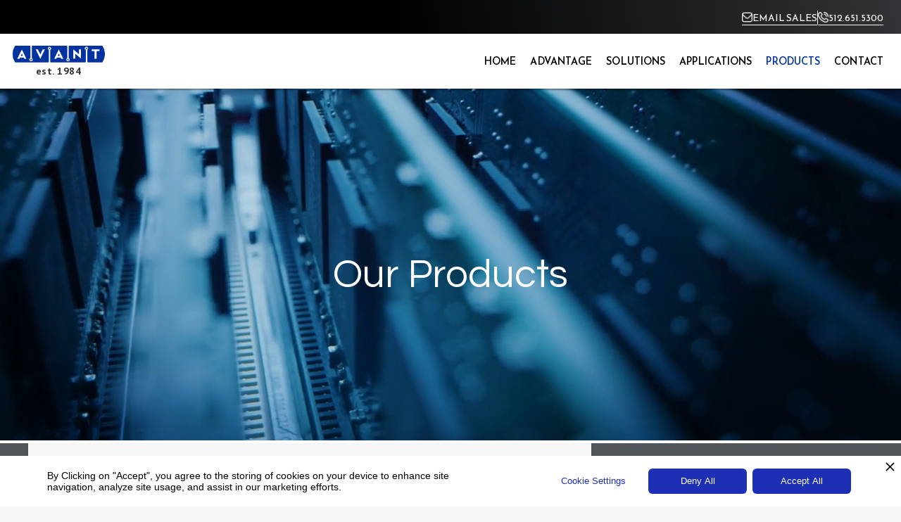

--- FILE ---
content_type: text/html
request_url: https://www.avanttechnology.com/products/all
body_size: 6427
content:
<!DOCTYPE html><!-- This site was created in Webflow. https://webflow.com --><!-- Last Published: Sun Jan 19 2025 00:22:05 GMT+0000 (Coordinated Universal Time) --><html data-wf-domain="www.avanttechnology.com" data-wf-page="67817fec0bf5fcb2207bad53" data-wf-site="67817fec0bf5fcb2207bacd0" data-wf-status="1" lang="en"><head><meta charset="utf-8"/><title>All Products</title><meta content="All Products" property="og:title"/><meta content="All Products" property="twitter:title"/><meta content="width=device-width, initial-scale=1" name="viewport"/><meta content="Webflow" name="generator"/><link href="https://cdn.prod.website-files.com/67817fec0bf5fcb2207bacd0/css/avant-technology-ff55211d6002c5a91f0468.webflow.f22144feb.css" rel="stylesheet" type="text/css"/><link href="https://fonts.googleapis.com" rel="preconnect"/><link href="https://fonts.gstatic.com" rel="preconnect" crossorigin="anonymous"/><script src="https://ajax.googleapis.com/ajax/libs/webfont/1.6.26/webfont.js" type="text/javascript"></script><script type="text/javascript">WebFont.load({  google: {    families: ["PT Sans:400,400italic,700,700italic","Open Sans:300,300italic,400,400italic,600,600italic,700,700italic,800,800italic","PT Sans Narrow:regular","Reem Kufi:regular,500,600,700","Inter:100,200,300,regular,500,600,700,800,900","Jost:100,200,300,regular,500,600,700,800,900,100italic,200italic,300italic,italic,500italic,600italic,700italic,800italic,900italic","Fira Sans:100,100italic,200,200italic,300,300italic,regular,italic,500,500italic,600,600italic,700,700italic,800,800italic,900,900italic","Libre Franklin:100,200,300,regular,500,600,700,800,900,100italic,200italic,300italic,italic,500italic,600italic,700italic,800italic,900italic","Questrial:regular:latin,latin-ext","PT Serif Caption:regular,italic"]  }});</script><script type="text/javascript">!function(o,c){var n=c.documentElement,t=" w-mod-";n.className+=t+"js",("ontouchstart"in o||o.DocumentTouch&&c instanceof DocumentTouch)&&(n.className+=t+"touch")}(window,document);</script><link href="https://cdn.prod.website-files.com/67817fec0bf5fcb2207bacd0/67817fec0bf5fcb2207bae2c_Favicon_AvantTechnology.png" rel="shortcut icon" type="image/x-icon"/><link href="https://cdn.prod.website-files.com/67817fec0bf5fcb2207bacd0/67817fec0bf5fcb2207bae2e_Webclip_AvantTechnology.png" rel="apple-touch-icon"/><!-- Privado Notice start -->
<script src="https://www.cdn.privado.ai/0977911b6ba842cfaef4aec9796db60f.js" type="text/javascript" ></script>
<!-- Privado Notice end --></head><body class="body"><div data-animation="default" class="mobile-nav-bar w-nav" data-easing2="ease" data-easing="ease" data-collapse="medium" role="banner" data-no-scroll="1" data-duration="400" data-doc-height="1"><div class="nav-bar-div-block"><a href="/" class="brand w-nav-brand"><img width="168" height="Auto" src="https://cdn.prod.website-files.com/67817fec0bf5fcb2207bacd0/67817fec0bf5fcb2207bad12_AvantLargeColor.png" loading="lazy" alt="" srcset="https://cdn.prod.website-files.com/67817fec0bf5fcb2207bacd0/67817fec0bf5fcb2207bad12_AvantLargeColor-p-500.png 500w, https://cdn.prod.website-files.com/67817fec0bf5fcb2207bacd0/67817fec0bf5fcb2207bad12_AvantLargeColor-p-800.png 800w, https://cdn.prod.website-files.com/67817fec0bf5fcb2207bacd0/67817fec0bf5fcb2207bad12_AvantLargeColor-p-1080.png 1080w, https://cdn.prod.website-files.com/67817fec0bf5fcb2207bacd0/67817fec0bf5fcb2207bad12_AvantLargeColor-p-1600.png 1600w, https://cdn.prod.website-files.com/67817fec0bf5fcb2207bacd0/67817fec0bf5fcb2207bad12_AvantLargeColor-p-2000.png 2000w, https://cdn.prod.website-files.com/67817fec0bf5fcb2207bacd0/67817fec0bf5fcb2207bad12_AvantLargeColor-p-2600.png 2600w" sizes="(max-width: 479px) 100vw, (max-width: 991px) 168px, 100vw" class="image"/></a><nav role="navigation" class="nav-menu w-nav-menu"><div class="nav-menu-sub-div"><a href="/" class="navbar-link w-nav-link">Home</a><a href="/advantage" class="navbar-link w-nav-link">Advantage</a><a href="/solutions" class="navbar-link w-nav-link">Solutions</a><a href="/applications" class="navbar-link w-nav-link">Applications</a><a href="/products/all" aria-current="page" class="navbar-link w-nav-link w--current">Products</a><div data-hover="false" data-delay="0" class="mobile-dropdown w-dropdown"><div data-w-id="3c271820-508c-d4db-f190-26c2aa9f2311" class="mobile-dropdown-toggle w-dropdown-toggle"><div class="mobile-dropdown-text-block">All products</div><div data-w-id="3c271820-508c-d4db-f190-26c2aa9f2312" class="icon-3 w-icon-dropdown-toggle"></div></div><nav class="dropdown-list-2 w-dropdown-list"><a href="/products/all" aria-current="page" class="navbar-link dropdown mobile w-dropdown-link w--current">PRODUCTS</a><a href="#" class="navbar-link dropdown mobile w-dropdown-link">NAND</a><a href="#" class="navbar-link dropdown mobile w-dropdown-link">DRAM</a><a href="#" class="navbar-link dropdown mobile w-dropdown-link">CUSTOM</a></nav></div><a href="/contact" class="navbar-link w-nav-link">Contact</a></div></nav><div data-w-id="c779d673-9087-126c-d61c-4cd664e0cdb4" class="nav-button-animated w-nav-button"><div class="top-line"></div><div class="middle-line"></div><div class="bottom-line"></div></div></div></div><div data-animation="default" data-collapse="medium" data-duration="400" data-easing="ease" data-easing2="ease" data-doc-height="1" role="banner" class="desktop-navbar w-nav"><div class="top-nav-bar-div-block"><div class="top-navbar-organizer-div-block"><a data-w-id="7467ca08-7b68-ac16-40e8-006ca532bd8b" href="mailto:inquiry@avanttechnology.com?subject=Website%20Inquiry" class="icon-and-text-link-block w-inline-block"><div class="icon-and-text-link"><img src="https://cdn.prod.website-files.com/67817fec0bf5fcb2207bacd0/67817fec0bf5fcb2207bae25_Email.png" loading="lazy" width="15" height="15" alt="" class="top-navbar-icon"/><div class="top-navbar-text">email sales</div></div><div data-w-id="6700cb89-64f8-49dc-1f69-974e8dcf963c" class="top-navbar-icon-and-text-underline"></div></a><div class="verticle-divider"></div><a data-w-id="7e9d7009-65ff-2042-21ff-3b351cd28ea9" href="tel:5126515300" class="icon-and-text-link-block w-inline-block"><div class="icon-and-text-link"><img src="https://cdn.prod.website-files.com/67817fec0bf5fcb2207bacd0/67817fec0bf5fcb2207bae26_Phone.png" loading="lazy" width="15" height="15" alt="" class="top-navbar-icon"/><div class="top-navbar-text">512.651.5300</div></div><div class="top-navbar-icon-and-text-underline"></div></a></div></div><div class="nav-bar-div-block"><div class="div-block-62"><a href="/" class="brand w-nav-brand"><img width="136" sizes="(max-width: 479px) 0px, (max-width: 991px) 100vw, 136px" src="https://cdn.prod.website-files.com/67817fec0bf5fcb2207bacd0/67817fec0bf5fcb2207bad12_AvantLargeColor.png" loading="lazy" alt="" srcset="https://cdn.prod.website-files.com/67817fec0bf5fcb2207bacd0/67817fec0bf5fcb2207bad12_AvantLargeColor-p-500.png 500w, https://cdn.prod.website-files.com/67817fec0bf5fcb2207bacd0/67817fec0bf5fcb2207bad12_AvantLargeColor-p-800.png 800w, https://cdn.prod.website-files.com/67817fec0bf5fcb2207bacd0/67817fec0bf5fcb2207bad12_AvantLargeColor-p-1080.png 1080w, https://cdn.prod.website-files.com/67817fec0bf5fcb2207bacd0/67817fec0bf5fcb2207bad12_AvantLargeColor-p-1600.png 1600w, https://cdn.prod.website-files.com/67817fec0bf5fcb2207bacd0/67817fec0bf5fcb2207bad12_AvantLargeColor-p-2000.png 2000w, https://cdn.prod.website-files.com/67817fec0bf5fcb2207bacd0/67817fec0bf5fcb2207bad12_AvantLargeColor-p-2600.png 2600w" class="image"/><h5 class="heading-8">est. 1984</h5></a><nav role="navigation" class="nav-menu w-nav-menu"><div class="nav-menu-sub-div"><a href="/" class="navbar-link w-nav-link">Home</a><a href="/advantage" class="navbar-link w-nav-link">Advantage</a><a href="/solutions" class="navbar-link w-nav-link">Solutions</a><a href="/applications" class="navbar-link w-nav-link">Applications</a><a href="/products/all" aria-current="page" class="navbar-link w-nav-link w--current">Products</a><div data-hover="true" data-delay="0" data-w-id="4d82f908-8d78-6ce1-a365-6a9ec9d27fc3" class="dropdown w-dropdown"><div class="dropdown-toggle w-dropdown-toggle"><div class="icon-2 w-icon-dropdown-toggle"></div><a href="/products/all" data-w-id="282e742c-feeb-1279-eb06-eae4cb0d3002" aria-current="page" class="navbar-link top-dropdown w-nav-link w--current">Products</a></div><nav class="dropdown-list w-dropdown-list"><a href="/products/flash-storage" class="navbar-link dropdown w-dropdown-link">NAND</a><a href="/products/dram" class="navbar-link dropdown w-dropdown-link">DRAM</a><a href="/products/custom-applications" class="navbar-link dropdown w-dropdown-link">CUSTOM</a></nav></div><a href="/contact" class="navbar-link w-nav-link">Contact</a></div></nav></div><div data-w-id="fc308284-0e8c-5b94-cfd6-89ca16953fc4" class="nav-button-animated w-nav-button"><div data-w-id="fc308284-0e8c-5b94-cfd6-89ca16953fc5" class="top-line"></div><div data-w-id="fc308284-0e8c-5b94-cfd6-89ca16953fc6" class="middle-line"></div><div data-w-id="fc308284-0e8c-5b94-cfd6-89ca16953fc7" class="bottom-line"></div></div></div></div><div data-poster-url="https://cdn.prod.website-files.com/63285c637f32ef749d970326/63b87122e0d3115aaf7230da_Products_HeroVideo_Full-poster-00001.jpg" data-video-urls="https://cdn.prod.website-files.com/67817fec0bf5fcb2207bacd0/67817fec0bf5fcb2207bae1a_Products_HeroVideo_Full-transcode.mp4,https://cdn.prod.website-files.com/67817fec0bf5fcb2207bacd0/67817fec0bf5fcb2207bae1a_Products_HeroVideo_Full-transcode.webm" data-autoplay="true" data-loop="true" data-wf-ignore="true" class="hero-background-video w-background-video w-background-video-atom"><video id="e03d2aa1-5632-7873-548b-ea2b89d2e3e2-video" autoplay="" loop="" style="background-image:url(&quot;https://cdn.prod.website-files.com/63285c637f32ef749d970326/63b87122e0d3115aaf7230da_Products_HeroVideo_Full-poster-00001.jpg&quot;)" muted="" playsinline="" data-wf-ignore="true" data-object-fit="cover"><source src="https://cdn.prod.website-files.com/67817fec0bf5fcb2207bacd0/67817fec0bf5fcb2207bae1a_Products_HeroVideo_Full-transcode.mp4" data-wf-ignore="true"/><source src="https://cdn.prod.website-files.com/67817fec0bf5fcb2207bacd0/67817fec0bf5fcb2207bae1a_Products_HeroVideo_Full-transcode.webm" data-wf-ignore="true"/></video><div class="hero-darkener"><h1 class="heading-1 hero">Our Products</h1></div><noscript><style>
  [data-wf-bgvideo-fallback-img] {
    display: none;
  }
  @media (prefers-reduced-motion: reduce) {
    [data-wf-bgvideo-fallback-img] {
      position: absolute;
      z-index: -100;
      display: inline-block;
      height: 100%;
      width: 100%;
      object-fit: cover;
    }
  }</style><img data-wf-bgvideo-fallback-img="true" src="https://cdn.prod.website-files.com/63285c637f32ef749d970326/63b87122e0d3115aaf7230da_Products_HeroVideo_Full-poster-00001.jpg" alt=""/></noscript><div aria-live="polite"><button type="button" data-w-bg-video-control="true" aria-controls="e03d2aa1-5632-7873-548b-ea2b89d2e3e2-video" class="w-backgroundvideo-backgroundvideoplaypausebutton play-pause-button w-background-video--control"><span><img src="https://cdn.prod.website-files.com/6022af993a6b2191db3ed10c/628299f8aa233b83918e24fd_Pause.svg" alt="Pause video"/></span><span hidden=""><img src="https://cdn.prod.website-files.com/6022af993a6b2191db3ed10c/628298b20ae0236682d4b87f_Play-24.svg" alt="Play video"/></span></button></div></div><div class="page-hero products"></div><div class="page-scroll-menu-section"><div class="category-heading-and-buttons-div"><h2 class="product-and-advantage-categories-heading">Product Categories</h2><div class="categories-center-div-block"><div class="categories-div-block products"><a href="#Retail" data-w-id="a3e411f1-9eac-c6e3-0abe-2f433632d7ff" style="background-color:rgba(0,0,0,0);-webkit-transform:translate3d(0, 0, 0) scale3d(1, 1, 1) rotateX(0) rotateY(0) rotateZ(0) skew(0, 0);-moz-transform:translate3d(0, 0, 0) scale3d(1, 1, 1) rotateX(0) rotateY(0) rotateZ(0) skew(0, 0);-ms-transform:translate3d(0, 0, 0) scale3d(1, 1, 1) rotateX(0) rotateY(0) rotateZ(0) skew(0, 0);transform:translate3d(0, 0, 0) scale3d(1, 1, 1) rotateX(0) rotateY(0) rotateZ(0) skew(0, 0)" class="scroll-link-block products w-inline-block"><img src="https://cdn.prod.website-files.com/67817fec0bf5fcb2207bacd0/67817fec0bf5fcb2207bad21_SSD.svg" loading="lazy" width="35" height="35" alt="" style="filter:invert(0%)" class="advantage-category-icon"/><div style="color:rgb(255,255,255)" class="text-block timeline">NAND</div></a><a href="#Surveillance" data-w-id="2b92f6ef-82bf-5e78-f544-954ad082ebeb" style="background-color:rgba(0,0,0,0);-webkit-transform:translate3d(0, 0, 0) scale3d(1, 1, 1) rotateX(0) rotateY(0) rotateZ(0) skew(0, 0);-moz-transform:translate3d(0, 0, 0) scale3d(1, 1, 1) rotateX(0) rotateY(0) rotateZ(0) skew(0, 0);-ms-transform:translate3d(0, 0, 0) scale3d(1, 1, 1) rotateX(0) rotateY(0) rotateZ(0) skew(0, 0);transform:translate3d(0, 0, 0) scale3d(1, 1, 1) rotateX(0) rotateY(0) rotateZ(0) skew(0, 0)" class="scroll-link-block products w-inline-block"><img src="https://cdn.prod.website-files.com/67817fec0bf5fcb2207bacd0/67817fec0bf5fcb2207bad20_Ram.svg" loading="lazy" width="35" height="35" alt="" style="filter:invert(0%)" class="advantage-category-icon"/><div style="color:rgb(255,255,255)" class="text-block timeline">dram</div></a><a href="#Gaming" data-w-id="2b92f6ef-82bf-5e78-f544-954ad082ebef" style="background-color:rgba(0,0,0,0);-webkit-transform:translate3d(0, 0, 0) scale3d(1, 1, 1) rotateX(0) rotateY(0) rotateZ(0) skew(0, 0);-moz-transform:translate3d(0, 0, 0) scale3d(1, 1, 1) rotateX(0) rotateY(0) rotateZ(0) skew(0, 0);-ms-transform:translate3d(0, 0, 0) scale3d(1, 1, 1) rotateX(0) rotateY(0) rotateZ(0) skew(0, 0);transform:translate3d(0, 0, 0) scale3d(1, 1, 1) rotateX(0) rotateY(0) rotateZ(0) skew(0, 0)" class="scroll-link-block products w-inline-block"><img src="https://cdn.prod.website-files.com/67817fec0bf5fcb2207bacd0/67817fec0bf5fcb2207bad22_Custom.svg" loading="lazy" width="35" height="35" alt="" style="filter:invert(0%)" class="advantage-category-icon"/><div style="color:rgb(255,255,255)" class="text-block timeline">Custom</div></a></div></div></div></div><div class="_2000px-container products w-container"><div class="section"><div class="section-heading"><h2 class="heading-2">Products Overview</h2></div><p class="paragraph product">Avant is leading the industry in offering products that are vital to modern life. Below are the categories of the products offered by Avant Technology. If you have any questions, please contact one of our sales representatives.</p><a href="mailto:Website Inquiry?subject=inquiry%40avanttechnology.com" class="button blue w-button">Contact  Sales  Today</a></div><div class="section products"><div class="w-layout-grid applications-solutions-and-products-grid _3x1"><div id="SSD" class="cutting-edge-solutions-div ssd w-node-de46e6a6-da6b-0e3e-d66c-6d19e0b2f94f-207bad53"><div id="NAND" class="products-heading-and-paragraph-div w-node-de46e6a6-da6b-0e3e-d66c-6d19e0b2f950-207bad53"><div class="card-heading-and-paragraph-div"><h2 class="heading-2 no-underline white">FLASH STORAGE PRODUCTS</h2><p class="paragraph solutions white">NAND is a type of non-volatile memory that has been used in flash drives, MP3 players, digital cameras and other devices. Because NAND memories have advantages over hard disks—such as speed and durability—they are often preferred for use in portable electronics.<br/><br/>- NAND is smaller, more power efficient and can be built into chips and integrated into computers.<br/><br/>- Nand can be erased and rewritten times without losing data storage capabilities. This makes them ideal for storing large amounts of data on small devices such as USB flash drives.<br/><br/><strong>Form Factors</strong>- MO-300<br/>- 2.5 IN<br/>- M.2 2230/2242/2260/2280<br/>‍<strong>Interface</strong>- SATA<br/>- PCIe NVME GEN 3<br/>- PCIe NVME GEN 4<strong><br/>Markets</strong>-       Client, Industrial, and Consumer </p></div></div></div><div id="w-node-de46e6a6-da6b-0e3e-d66c-6d19e0b2f956-207bad53" class="cutting-edge-solutions-div dram"><div id="DRAM" class="products-heading-and-paragraph-div w-node-de46e6a6-da6b-0e3e-d66c-6d19e0b2f957-207bad53"><div class="card-heading-and-paragraph-div"><h2 class="heading-2 no-underline white">dram</h2><p class="paragraph solutions white">Avant&#x27;s industrial embedded, JEDEC compliant DRAM memory modules are ideal for gaming, Point-of-Sale, kiosk, medical and automation applications. The embedded series of DIMMs provides a broad range of options for many applications, including low voltage, high capacitance and low power products. With our wide range of products, you&#x27;re sure to find exactly what you need.<br/><br/><strong>Form Factors<br/></strong>-	UDIMM<br/>-	SODIMM<br/>-	ECC DIMM<br/>-	Mini DIMM<br/><br/><strong>Interface<br/></strong>-	DDR3<br/>-	DDR4<br/>-	DDR5<br/><br/><strong>Types<br/></strong>-	Industrial<br/>-	Commercial<br/>-	Consumer temperature ranges</p></div></div></div><div id="w-node-de46e6a6-da6b-0e3e-d66c-6d19e0b2f96b-207bad53" class="cutting-edge-solutions-div custom"><div id="CUSTOM" class="products-heading-and-paragraph-div w-node-de46e6a6-da6b-0e3e-d66c-6d19e0b2f96c-207bad53"><div class="card-heading-and-paragraph-div"><h2 class="heading-2 no-underline white">custom</h2><p class="paragraph solutions white">Avant is a custom device manufacturer. We are able to turn your vision into a reality by creating custom solutions that meet your specifications. Our engineers will work with you to create a unique design, or we will customize an existing product to create something completely new for you.</p></div></div></div></div></div></div><div class="company-news-div-block"><div class="_2000px-container w-container"><div class="section"><div class="section-heading white"><h2 class="heading-2 white">Company News</h2><a data-w-id="e73057d8-825e-38fc-ae44-085cfa45d720" href="#" class="section-arrow-link-block w-inline-block"><div class="view-all-text white">All Company News</div><img src="https://cdn.prod.website-files.com/67817fec0bf5fcb2207bacd0/67817fec0bf5fcb2207bacfc_Right%20Arrow_White_AvantTechnology.svg" loading="lazy" width="30" height="30" alt="" class="section-arrow"/></a></div><div class="collection-list-wrapper w-dyn-list"><div role="list" class="collection-list w-dyn-items"><div id="w-node-e73057d8-825e-38fc-ae44-085cfa45d726-fa45d71a" data-w-id="e73057d8-825e-38fc-ae44-085cfa45d726" style="background-image:url(&quot;https://cdn.prod.website-files.com/67817fec0bf5fcb2207bacdc/67817fec0bf5fcb2207bacdf_HeroImage_Advantage.jpeg&quot;)" role="listitem" class="collection-item w-dyn-item"><a href="/company-news/corporis" class="footer-company-news-link-block w-inline-block"><div class="news-card-picture"><div class="company-news-category">Industry Insight</div></div><div class="news-card-text"><div class="title-date-and-paragraph-div"><h3 class="company-news-heading">Corporis</h3><div class="company-news-date">September 19, 2022</div><p class="paragraph card">Lorem ipsum dolor sit amet, consectetur adipiscing elit. Suspendisse varius enim in eros elementum tristique. </p></div><div class="card-learn-more news"><div class="learn-more-line-div-block"><div class="card-learn-more-text-block">READ MORE</div><div class="moving-line"></div></div></div></div></a></div><div id="w-node-e73057d8-825e-38fc-ae44-085cfa45d726-fa45d71a" data-w-id="e73057d8-825e-38fc-ae44-085cfa45d726" style="background-image:url(&quot;https://cdn.prod.website-files.com/67817fec0bf5fcb2207bacdc/67817fec0bf5fcb2207bacdf_HeroImage_Advantage.jpeg&quot;)" role="listitem" class="collection-item w-dyn-item"><a href="/company-news/aut-incidunt-dolor-tempora" class="footer-company-news-link-block w-inline-block"><div class="news-card-picture"><div class="company-news-category">Company News</div></div><div class="news-card-text"><div class="title-date-and-paragraph-div"><h3 class="company-news-heading">Aut Incidunt Dolor Tempora</h3><div class="company-news-date">September 19, 2022</div><p class="paragraph card">Lorem ipsum dolor sit amet, consectetur adipiscing elit. Suspendisse varius enim in eros elementum tristique. </p></div><div class="card-learn-more news"><div class="learn-more-line-div-block"><div class="card-learn-more-text-block">READ MORE</div><div class="moving-line"></div></div></div></div></a></div><div id="w-node-e73057d8-825e-38fc-ae44-085cfa45d726-fa45d71a" data-w-id="e73057d8-825e-38fc-ae44-085cfa45d726" style="background-image:url(&quot;https://cdn.prod.website-files.com/67817fec0bf5fcb2207bacdc/67817fec0bf5fcb2207bacdf_HeroImage_Advantage.jpeg&quot;)" role="listitem" class="collection-item w-dyn-item"><a href="/company-news/sed-vitae-inventore" class="footer-company-news-link-block w-inline-block"><div class="news-card-picture"><div class="company-news-category">Product News</div></div><div class="news-card-text"><div class="title-date-and-paragraph-div"><h3 class="company-news-heading">Sed Vitae Inventore</h3><div class="company-news-date">September 19, 2022</div><p class="paragraph card">Lorem ipsum dolor sit amet, consectetur adipiscing elit. Suspendisse varius enim in eros elementum tristique. </p></div><div class="card-learn-more news"><div class="learn-more-line-div-block"><div class="card-learn-more-text-block">READ MORE</div><div class="moving-line"></div></div></div></div></a></div></div></div></div></div></div><div class="footer"><div class="container w-container"><div class="w-layout-grid grid"><div id="w-node-_92d9e309-9dc2-ef8e-2d57-bd1e7fc20c4c-7fc20c4a" class="footer-div"><h3 class="footer-heading">AVANT TECHNOLOGY</h3><div class="footer-address-and-phone-number-div"><div class="footer-image-and-address-div-block"><img src="https://cdn.prod.website-files.com/67817fec0bf5fcb2207bacd0/67817fec0bf5fcb2207bae2a_Location.png" loading="lazy" width="20" alt=""/><div class="footer-text-block">828 New Meister Ln, Suite 300 <br/>Pflugerville, TX 78660</div></div><div class="footer-image-and-address-div-block"><img src="https://cdn.prod.website-files.com/67817fec0bf5fcb2207bacd0/67817fec0bf5fcb2207bae26_Phone.png" loading="lazy" width="20" alt=""/><div class="footer-text-block">512.651.5300</div></div></div><div class="footer-social-media-div"><a href="https://www.linkedin.com/company/avant-technology/" class="social-media-link-block w-inline-block"><img src="https://cdn.prod.website-files.com/67817fec0bf5fcb2207bacd0/67817fec0bf5fcb2207bae23_linkedin.png" loading="lazy" width="40" sizes="40px" alt="" srcset="https://cdn.prod.website-files.com/67817fec0bf5fcb2207bacd0/67817fec0bf5fcb2207bae23_linkedin-p-500.png 500w, https://cdn.prod.website-files.com/67817fec0bf5fcb2207bacd0/67817fec0bf5fcb2207bae23_linkedin.png 512w" class="icon social-media"/></a><a href="https://poweredbymushkin.com/Home/" class="social-media-link-block w-inline-block"><img src="https://cdn.prod.website-files.com/67817fec0bf5fcb2207bacd0/67817fec0bf5fcb2207bae22_Mushkin.png" loading="lazy" width="40" sizes="40px" alt="" srcset="https://cdn.prod.website-files.com/67817fec0bf5fcb2207bacd0/67817fec0bf5fcb2207bae22_Mushkin-p-500.png 500w, https://cdn.prod.website-files.com/67817fec0bf5fcb2207bacd0/67817fec0bf5fcb2207bae22_Mushkin.png 512w" class="icon social-media"/></a><a href="http://us.edgememory.com/" class="social-media-link-block w-inline-block"><img src="https://cdn.prod.website-files.com/67817fec0bf5fcb2207bacd0/67817fec0bf5fcb2207bae24_Edge%20Memory.png" loading="lazy" width="40" height="40" alt="" srcset="https://cdn.prod.website-files.com/67817fec0bf5fcb2207bacd0/67817fec0bf5fcb2207bae24_Edge%2520Memory-p-500.png 500w, https://cdn.prod.website-files.com/67817fec0bf5fcb2207bacd0/67817fec0bf5fcb2207bae24_Edge%20Memory.png 512w" sizes="40px" class="icon social-media"/></a></div></div><div id="w-node-_92d9e309-9dc2-ef8e-2d57-bd1e7fc20c5c-7fc20c4a" class="footer-div"><h3 id="w-node-_92d9e309-9dc2-ef8e-2d57-bd1e7fc20c5d-7fc20c4a" class="footer-heading">ABOUT</h3><p class="footer-paragraph">More than three decades ago the company that is now Avant Technology opened as a computer component retailer. Over the ensuing years, key acquisitions and expansion have created the world-class manufacturer and supplier that Avant Technology is today.</p></div><div id="w-node-_51fd1c51-0aec-22a5-cd19-e72dd588afa9-7fc20c4a" class="footer-div"><h3 class="footer-heading">EXPLORE</h3><a href="/" class="footer-link">Home</a><a href="/advantage" class="footer-link">Advantage</a><a href="/applications" class="footer-link">Products</a><a href="/solutions" class="footer-link">Solutions</a><a href="/contact" class="footer-link">Contact</a><a href="/privacy-policy" class="footer-link">Privacy Policy</a><a href="/cookie-settings" class="footer-link">Cookie Settings</a></div></div><div class="divider-line"></div><div class="text-block white">Copyright © 2023. AVANT Technology</div></div></div><script src="https://d3e54v103j8qbb.cloudfront.net/js/jquery-3.5.1.min.dc5e7f18c8.js?site=67817fec0bf5fcb2207bacd0" type="text/javascript" integrity="sha256-9/aliU8dGd2tb6OSsuzixeV4y/faTqgFtohetphbbj0=" crossorigin="anonymous"></script><script src="https://cdn.prod.website-files.com/67817fec0bf5fcb2207bacd0/js/webflow.a6a4735320cef7535b82c1fa1fef462b.js" type="text/javascript"></script></body></html>

--- FILE ---
content_type: text/css
request_url: https://cdn.prod.website-files.com/67817fec0bf5fcb2207bacd0/css/avant-technology-ff55211d6002c5a91f0468.webflow.f22144feb.css
body_size: 21506
content:
html {
  -webkit-text-size-adjust: 100%;
  -ms-text-size-adjust: 100%;
  font-family: sans-serif;
}

body {
  margin: 0;
}

article, aside, details, figcaption, figure, footer, header, hgroup, main, menu, nav, section, summary {
  display: block;
}

audio, canvas, progress, video {
  vertical-align: baseline;
  display: inline-block;
}

audio:not([controls]) {
  height: 0;
  display: none;
}

[hidden], template {
  display: none;
}

a {
  background-color: #0000;
}

a:active, a:hover {
  outline: 0;
}

abbr[title] {
  border-bottom: 1px dotted;
}

b, strong {
  font-weight: bold;
}

dfn {
  font-style: italic;
}

h1 {
  margin: .67em 0;
  font-size: 2em;
}

mark {
  color: #000;
  background: #ff0;
}

small {
  font-size: 80%;
}

sub, sup {
  vertical-align: baseline;
  font-size: 75%;
  line-height: 0;
  position: relative;
}

sup {
  top: -.5em;
}

sub {
  bottom: -.25em;
}

img {
  border: 0;
}

svg:not(:root) {
  overflow: hidden;
}

hr {
  box-sizing: content-box;
  height: 0;
}

pre {
  overflow: auto;
}

code, kbd, pre, samp {
  font-family: monospace;
  font-size: 1em;
}

button, input, optgroup, select, textarea {
  color: inherit;
  font: inherit;
  margin: 0;
}

button {
  overflow: visible;
}

button, select {
  text-transform: none;
}

button, html input[type="button"], input[type="reset"] {
  -webkit-appearance: button;
  cursor: pointer;
}

button[disabled], html input[disabled] {
  cursor: default;
}

button::-moz-focus-inner, input::-moz-focus-inner {
  border: 0;
  padding: 0;
}

input {
  line-height: normal;
}

input[type="checkbox"], input[type="radio"] {
  box-sizing: border-box;
  padding: 0;
}

input[type="number"]::-webkit-inner-spin-button, input[type="number"]::-webkit-outer-spin-button {
  height: auto;
}

input[type="search"] {
  -webkit-appearance: none;
}

input[type="search"]::-webkit-search-cancel-button, input[type="search"]::-webkit-search-decoration {
  -webkit-appearance: none;
}

legend {
  border: 0;
  padding: 0;
}

textarea {
  overflow: auto;
}

optgroup {
  font-weight: bold;
}

table {
  border-collapse: collapse;
  border-spacing: 0;
}

td, th {
  padding: 0;
}

@font-face {
  font-family: webflow-icons;
  src: url("[data-uri]") format("truetype");
  font-weight: normal;
  font-style: normal;
}

[class^="w-icon-"], [class*=" w-icon-"] {
  speak: none;
  font-variant: normal;
  text-transform: none;
  -webkit-font-smoothing: antialiased;
  -moz-osx-font-smoothing: grayscale;
  font-style: normal;
  font-weight: normal;
  line-height: 1;
  font-family: webflow-icons !important;
}

.w-icon-slider-right:before {
  content: "";
}

.w-icon-slider-left:before {
  content: "";
}

.w-icon-nav-menu:before {
  content: "";
}

.w-icon-arrow-down:before, .w-icon-dropdown-toggle:before {
  content: "";
}

.w-icon-file-upload-remove:before {
  content: "";
}

.w-icon-file-upload-icon:before {
  content: "";
}

* {
  box-sizing: border-box;
}

html {
  height: 100%;
}

body {
  color: #333;
  background-color: #fff;
  min-height: 100%;
  margin: 0;
  font-family: Arial, sans-serif;
  font-size: 14px;
  line-height: 20px;
}

img {
  vertical-align: middle;
  max-width: 100%;
  display: inline-block;
}

html.w-mod-touch * {
  background-attachment: scroll !important;
}

.w-block {
  display: block;
}

.w-inline-block {
  max-width: 100%;
  display: inline-block;
}

.w-clearfix:before, .w-clearfix:after {
  content: " ";
  grid-area: 1 / 1 / 2 / 2;
  display: table;
}

.w-clearfix:after {
  clear: both;
}

.w-hidden {
  display: none;
}

.w-button {
  color: #fff;
  line-height: inherit;
  cursor: pointer;
  background-color: #3898ec;
  border: 0;
  border-radius: 0;
  padding: 9px 15px;
  text-decoration: none;
  display: inline-block;
}

input.w-button {
  -webkit-appearance: button;
}

html[data-w-dynpage] [data-w-cloak] {
  color: #0000 !important;
}

.w-code-block {
  margin: unset;
}

pre.w-code-block code {
  all: inherit;
}

.w-optimization {
  display: contents;
}

.w-webflow-badge, .w-webflow-badge > img {
  box-sizing: unset;
  width: unset;
  height: unset;
  max-height: unset;
  max-width: unset;
  min-height: unset;
  min-width: unset;
  margin: unset;
  padding: unset;
  float: unset;
  clear: unset;
  border: unset;
  border-radius: unset;
  background: unset;
  background-image: unset;
  background-position: unset;
  background-size: unset;
  background-repeat: unset;
  background-origin: unset;
  background-clip: unset;
  background-attachment: unset;
  background-color: unset;
  box-shadow: unset;
  transform: unset;
  direction: unset;
  font-family: unset;
  font-weight: unset;
  color: unset;
  font-size: unset;
  line-height: unset;
  font-style: unset;
  font-variant: unset;
  text-align: unset;
  letter-spacing: unset;
  -webkit-text-decoration: unset;
  text-decoration: unset;
  text-indent: unset;
  text-transform: unset;
  list-style-type: unset;
  text-shadow: unset;
  vertical-align: unset;
  cursor: unset;
  white-space: unset;
  word-break: unset;
  word-spacing: unset;
  word-wrap: unset;
  transition: unset;
}

.w-webflow-badge {
  white-space: nowrap;
  cursor: pointer;
  box-shadow: 0 0 0 1px #0000001a, 0 1px 3px #0000001a;
  visibility: visible !important;
  opacity: 1 !important;
  z-index: 2147483647 !important;
  color: #aaadb0 !important;
  overflow: unset !important;
  background-color: #fff !important;
  border-radius: 3px !important;
  width: auto !important;
  height: auto !important;
  margin: 0 !important;
  padding: 6px !important;
  font-size: 12px !important;
  line-height: 14px !important;
  text-decoration: none !important;
  display: inline-block !important;
  position: fixed !important;
  inset: auto 12px 12px auto !important;
  transform: none !important;
}

.w-webflow-badge > img {
  position: unset;
  visibility: unset !important;
  opacity: 1 !important;
  vertical-align: middle !important;
  display: inline-block !important;
}

h1, h2, h3, h4, h5, h6 {
  margin-bottom: 10px;
  font-weight: bold;
}

h1 {
  margin-top: 20px;
  font-size: 38px;
  line-height: 44px;
}

h2 {
  margin-top: 20px;
  font-size: 32px;
  line-height: 36px;
}

h3 {
  margin-top: 20px;
  font-size: 24px;
  line-height: 30px;
}

h4 {
  margin-top: 10px;
  font-size: 18px;
  line-height: 24px;
}

h5 {
  margin-top: 10px;
  font-size: 14px;
  line-height: 20px;
}

h6 {
  margin-top: 10px;
  font-size: 12px;
  line-height: 18px;
}

p {
  margin-top: 0;
  margin-bottom: 10px;
}

blockquote {
  border-left: 5px solid #e2e2e2;
  margin: 0 0 10px;
  padding: 10px 20px;
  font-size: 18px;
  line-height: 22px;
}

figure {
  margin: 0 0 10px;
}

figcaption {
  text-align: center;
  margin-top: 5px;
}

ul, ol {
  margin-top: 0;
  margin-bottom: 10px;
  padding-left: 40px;
}

.w-list-unstyled {
  padding-left: 0;
  list-style: none;
}

.w-embed:before, .w-embed:after {
  content: " ";
  grid-area: 1 / 1 / 2 / 2;
  display: table;
}

.w-embed:after {
  clear: both;
}

.w-video {
  width: 100%;
  padding: 0;
  position: relative;
}

.w-video iframe, .w-video object, .w-video embed {
  border: none;
  width: 100%;
  height: 100%;
  position: absolute;
  top: 0;
  left: 0;
}

fieldset {
  border: 0;
  margin: 0;
  padding: 0;
}

button, [type="button"], [type="reset"] {
  cursor: pointer;
  -webkit-appearance: button;
  border: 0;
}

.w-form {
  margin: 0 0 15px;
}

.w-form-done {
  text-align: center;
  background-color: #ddd;
  padding: 20px;
  display: none;
}

.w-form-fail {
  background-color: #ffdede;
  margin-top: 10px;
  padding: 10px;
  display: none;
}

label {
  margin-bottom: 5px;
  font-weight: bold;
  display: block;
}

.w-input, .w-select {
  color: #333;
  vertical-align: middle;
  background-color: #fff;
  border: 1px solid #ccc;
  width: 100%;
  height: 38px;
  margin-bottom: 10px;
  padding: 8px 12px;
  font-size: 14px;
  line-height: 1.42857;
  display: block;
}

.w-input::placeholder, .w-select::placeholder {
  color: #999;
}

.w-input:focus, .w-select:focus {
  border-color: #3898ec;
  outline: 0;
}

.w-input[disabled], .w-select[disabled], .w-input[readonly], .w-select[readonly], fieldset[disabled] .w-input, fieldset[disabled] .w-select {
  cursor: not-allowed;
}

.w-input[disabled]:not(.w-input-disabled), .w-select[disabled]:not(.w-input-disabled), .w-input[readonly], .w-select[readonly], fieldset[disabled]:not(.w-input-disabled) .w-input, fieldset[disabled]:not(.w-input-disabled) .w-select {
  background-color: #eee;
}

textarea.w-input, textarea.w-select {
  height: auto;
}

.w-select {
  background-color: #f3f3f3;
}

.w-select[multiple] {
  height: auto;
}

.w-form-label {
  cursor: pointer;
  margin-bottom: 0;
  font-weight: normal;
  display: inline-block;
}

.w-radio {
  margin-bottom: 5px;
  padding-left: 20px;
  display: block;
}

.w-radio:before, .w-radio:after {
  content: " ";
  grid-area: 1 / 1 / 2 / 2;
  display: table;
}

.w-radio:after {
  clear: both;
}

.w-radio-input {
  float: left;
  margin: 3px 0 0 -20px;
  line-height: normal;
}

.w-file-upload {
  margin-bottom: 10px;
  display: block;
}

.w-file-upload-input {
  opacity: 0;
  z-index: -100;
  width: .1px;
  height: .1px;
  position: absolute;
  overflow: hidden;
}

.w-file-upload-default, .w-file-upload-uploading, .w-file-upload-success {
  color: #333;
  display: inline-block;
}

.w-file-upload-error {
  margin-top: 10px;
  display: block;
}

.w-file-upload-default.w-hidden, .w-file-upload-uploading.w-hidden, .w-file-upload-error.w-hidden, .w-file-upload-success.w-hidden {
  display: none;
}

.w-file-upload-uploading-btn {
  cursor: pointer;
  background-color: #fafafa;
  border: 1px solid #ccc;
  margin: 0;
  padding: 8px 12px;
  font-size: 14px;
  font-weight: normal;
  display: flex;
}

.w-file-upload-file {
  background-color: #fafafa;
  border: 1px solid #ccc;
  flex-grow: 1;
  justify-content: space-between;
  margin: 0;
  padding: 8px 9px 8px 11px;
  display: flex;
}

.w-file-upload-file-name {
  font-size: 14px;
  font-weight: normal;
  display: block;
}

.w-file-remove-link {
  cursor: pointer;
  width: auto;
  height: auto;
  margin-top: 3px;
  margin-left: 10px;
  padding: 3px;
  display: block;
}

.w-icon-file-upload-remove {
  margin: auto;
  font-size: 10px;
}

.w-file-upload-error-msg {
  color: #ea384c;
  padding: 2px 0;
  display: inline-block;
}

.w-file-upload-info {
  padding: 0 12px;
  line-height: 38px;
  display: inline-block;
}

.w-file-upload-label {
  cursor: pointer;
  background-color: #fafafa;
  border: 1px solid #ccc;
  margin: 0;
  padding: 8px 12px;
  font-size: 14px;
  font-weight: normal;
  display: inline-block;
}

.w-icon-file-upload-icon, .w-icon-file-upload-uploading {
  width: 20px;
  margin-right: 8px;
  display: inline-block;
}

.w-icon-file-upload-uploading {
  height: 20px;
}

.w-container {
  max-width: 940px;
  margin-left: auto;
  margin-right: auto;
}

.w-container:before, .w-container:after {
  content: " ";
  grid-area: 1 / 1 / 2 / 2;
  display: table;
}

.w-container:after {
  clear: both;
}

.w-container .w-row {
  margin-left: -10px;
  margin-right: -10px;
}

.w-row:before, .w-row:after {
  content: " ";
  grid-area: 1 / 1 / 2 / 2;
  display: table;
}

.w-row:after {
  clear: both;
}

.w-row .w-row {
  margin-left: 0;
  margin-right: 0;
}

.w-col {
  float: left;
  width: 100%;
  min-height: 1px;
  padding-left: 10px;
  padding-right: 10px;
  position: relative;
}

.w-col .w-col {
  padding-left: 0;
  padding-right: 0;
}

.w-col-1 {
  width: 8.33333%;
}

.w-col-2 {
  width: 16.6667%;
}

.w-col-3 {
  width: 25%;
}

.w-col-4 {
  width: 33.3333%;
}

.w-col-5 {
  width: 41.6667%;
}

.w-col-6 {
  width: 50%;
}

.w-col-7 {
  width: 58.3333%;
}

.w-col-8 {
  width: 66.6667%;
}

.w-col-9 {
  width: 75%;
}

.w-col-10 {
  width: 83.3333%;
}

.w-col-11 {
  width: 91.6667%;
}

.w-col-12 {
  width: 100%;
}

.w-hidden-main {
  display: none !important;
}

@media screen and (max-width: 991px) {
  .w-container {
    max-width: 728px;
  }

  .w-hidden-main {
    display: inherit !important;
  }

  .w-hidden-medium {
    display: none !important;
  }

  .w-col-medium-1 {
    width: 8.33333%;
  }

  .w-col-medium-2 {
    width: 16.6667%;
  }

  .w-col-medium-3 {
    width: 25%;
  }

  .w-col-medium-4 {
    width: 33.3333%;
  }

  .w-col-medium-5 {
    width: 41.6667%;
  }

  .w-col-medium-6 {
    width: 50%;
  }

  .w-col-medium-7 {
    width: 58.3333%;
  }

  .w-col-medium-8 {
    width: 66.6667%;
  }

  .w-col-medium-9 {
    width: 75%;
  }

  .w-col-medium-10 {
    width: 83.3333%;
  }

  .w-col-medium-11 {
    width: 91.6667%;
  }

  .w-col-medium-12 {
    width: 100%;
  }

  .w-col-stack {
    width: 100%;
    left: auto;
    right: auto;
  }
}

@media screen and (max-width: 767px) {
  .w-hidden-main, .w-hidden-medium {
    display: inherit !important;
  }

  .w-hidden-small {
    display: none !important;
  }

  .w-row, .w-container .w-row {
    margin-left: 0;
    margin-right: 0;
  }

  .w-col {
    width: 100%;
    left: auto;
    right: auto;
  }

  .w-col-small-1 {
    width: 8.33333%;
  }

  .w-col-small-2 {
    width: 16.6667%;
  }

  .w-col-small-3 {
    width: 25%;
  }

  .w-col-small-4 {
    width: 33.3333%;
  }

  .w-col-small-5 {
    width: 41.6667%;
  }

  .w-col-small-6 {
    width: 50%;
  }

  .w-col-small-7 {
    width: 58.3333%;
  }

  .w-col-small-8 {
    width: 66.6667%;
  }

  .w-col-small-9 {
    width: 75%;
  }

  .w-col-small-10 {
    width: 83.3333%;
  }

  .w-col-small-11 {
    width: 91.6667%;
  }

  .w-col-small-12 {
    width: 100%;
  }
}

@media screen and (max-width: 479px) {
  .w-container {
    max-width: none;
  }

  .w-hidden-main, .w-hidden-medium, .w-hidden-small {
    display: inherit !important;
  }

  .w-hidden-tiny {
    display: none !important;
  }

  .w-col {
    width: 100%;
  }

  .w-col-tiny-1 {
    width: 8.33333%;
  }

  .w-col-tiny-2 {
    width: 16.6667%;
  }

  .w-col-tiny-3 {
    width: 25%;
  }

  .w-col-tiny-4 {
    width: 33.3333%;
  }

  .w-col-tiny-5 {
    width: 41.6667%;
  }

  .w-col-tiny-6 {
    width: 50%;
  }

  .w-col-tiny-7 {
    width: 58.3333%;
  }

  .w-col-tiny-8 {
    width: 66.6667%;
  }

  .w-col-tiny-9 {
    width: 75%;
  }

  .w-col-tiny-10 {
    width: 83.3333%;
  }

  .w-col-tiny-11 {
    width: 91.6667%;
  }

  .w-col-tiny-12 {
    width: 100%;
  }
}

.w-widget {
  position: relative;
}

.w-widget-map {
  width: 100%;
  height: 400px;
}

.w-widget-map label {
  width: auto;
  display: inline;
}

.w-widget-map img {
  max-width: inherit;
}

.w-widget-map .gm-style-iw {
  text-align: center;
}

.w-widget-map .gm-style-iw > button {
  display: none !important;
}

.w-widget-twitter {
  overflow: hidden;
}

.w-widget-twitter-count-shim {
  vertical-align: top;
  text-align: center;
  background: #fff;
  border: 1px solid #758696;
  border-radius: 3px;
  width: 28px;
  height: 20px;
  display: inline-block;
  position: relative;
}

.w-widget-twitter-count-shim * {
  pointer-events: none;
  -webkit-user-select: none;
  user-select: none;
}

.w-widget-twitter-count-shim .w-widget-twitter-count-inner {
  text-align: center;
  color: #999;
  font-family: serif;
  font-size: 15px;
  line-height: 12px;
  position: relative;
}

.w-widget-twitter-count-shim .w-widget-twitter-count-clear {
  display: block;
  position: relative;
}

.w-widget-twitter-count-shim.w--large {
  width: 36px;
  height: 28px;
}

.w-widget-twitter-count-shim.w--large .w-widget-twitter-count-inner {
  font-size: 18px;
  line-height: 18px;
}

.w-widget-twitter-count-shim:not(.w--vertical) {
  margin-left: 5px;
  margin-right: 8px;
}

.w-widget-twitter-count-shim:not(.w--vertical).w--large {
  margin-left: 6px;
}

.w-widget-twitter-count-shim:not(.w--vertical):before, .w-widget-twitter-count-shim:not(.w--vertical):after {
  content: " ";
  pointer-events: none;
  border: solid #0000;
  width: 0;
  height: 0;
  position: absolute;
  top: 50%;
  left: 0;
}

.w-widget-twitter-count-shim:not(.w--vertical):before {
  border-width: 4px;
  border-color: #75869600 #5d6c7b #75869600 #75869600;
  margin-top: -4px;
  margin-left: -9px;
}

.w-widget-twitter-count-shim:not(.w--vertical).w--large:before {
  border-width: 5px;
  margin-top: -5px;
  margin-left: -10px;
}

.w-widget-twitter-count-shim:not(.w--vertical):after {
  border-width: 4px;
  border-color: #fff0 #fff #fff0 #fff0;
  margin-top: -4px;
  margin-left: -8px;
}

.w-widget-twitter-count-shim:not(.w--vertical).w--large:after {
  border-width: 5px;
  margin-top: -5px;
  margin-left: -9px;
}

.w-widget-twitter-count-shim.w--vertical {
  width: 61px;
  height: 33px;
  margin-bottom: 8px;
}

.w-widget-twitter-count-shim.w--vertical:before, .w-widget-twitter-count-shim.w--vertical:after {
  content: " ";
  pointer-events: none;
  border: solid #0000;
  width: 0;
  height: 0;
  position: absolute;
  top: 100%;
  left: 50%;
}

.w-widget-twitter-count-shim.w--vertical:before {
  border-width: 5px;
  border-color: #5d6c7b #75869600 #75869600;
  margin-left: -5px;
}

.w-widget-twitter-count-shim.w--vertical:after {
  border-width: 4px;
  border-color: #fff #fff0 #fff0;
  margin-left: -4px;
}

.w-widget-twitter-count-shim.w--vertical .w-widget-twitter-count-inner {
  font-size: 18px;
  line-height: 22px;
}

.w-widget-twitter-count-shim.w--vertical.w--large {
  width: 76px;
}

.w-background-video {
  color: #fff;
  height: 500px;
  position: relative;
  overflow: hidden;
}

.w-background-video > video {
  object-fit: cover;
  z-index: -100;
  background-position: 50%;
  background-size: cover;
  width: 100%;
  height: 100%;
  margin: auto;
  position: absolute;
  inset: -100%;
}

.w-background-video > video::-webkit-media-controls-start-playback-button {
  -webkit-appearance: none;
  display: none !important;
}

.w-background-video--control {
  background-color: #0000;
  padding: 0;
  position: absolute;
  bottom: 1em;
  right: 1em;
}

.w-background-video--control > [hidden] {
  display: none !important;
}

.w-slider {
  text-align: center;
  clear: both;
  -webkit-tap-highlight-color: #0000;
  tap-highlight-color: #0000;
  background: #ddd;
  height: 300px;
  position: relative;
}

.w-slider-mask {
  z-index: 1;
  white-space: nowrap;
  height: 100%;
  display: block;
  position: relative;
  left: 0;
  right: 0;
  overflow: hidden;
}

.w-slide {
  vertical-align: top;
  white-space: normal;
  text-align: left;
  width: 100%;
  height: 100%;
  display: inline-block;
  position: relative;
}

.w-slider-nav {
  z-index: 2;
  text-align: center;
  -webkit-tap-highlight-color: #0000;
  tap-highlight-color: #0000;
  height: 40px;
  margin: auto;
  padding-top: 10px;
  position: absolute;
  inset: auto 0 0;
}

.w-slider-nav.w-round > div {
  border-radius: 100%;
}

.w-slider-nav.w-num > div {
  font-size: inherit;
  line-height: inherit;
  width: auto;
  height: auto;
  padding: .2em .5em;
}

.w-slider-nav.w-shadow > div {
  box-shadow: 0 0 3px #3336;
}

.w-slider-nav-invert {
  color: #fff;
}

.w-slider-nav-invert > div {
  background-color: #2226;
}

.w-slider-nav-invert > div.w-active {
  background-color: #222;
}

.w-slider-dot {
  cursor: pointer;
  background-color: #fff6;
  width: 1em;
  height: 1em;
  margin: 0 3px .5em;
  transition: background-color .1s, color .1s;
  display: inline-block;
  position: relative;
}

.w-slider-dot.w-active {
  background-color: #fff;
}

.w-slider-dot:focus {
  outline: none;
  box-shadow: 0 0 0 2px #fff;
}

.w-slider-dot:focus.w-active {
  box-shadow: none;
}

.w-slider-arrow-left, .w-slider-arrow-right {
  cursor: pointer;
  color: #fff;
  -webkit-tap-highlight-color: #0000;
  tap-highlight-color: #0000;
  -webkit-user-select: none;
  user-select: none;
  width: 80px;
  margin: auto;
  font-size: 40px;
  position: absolute;
  inset: 0;
  overflow: hidden;
}

.w-slider-arrow-left [class^="w-icon-"], .w-slider-arrow-right [class^="w-icon-"], .w-slider-arrow-left [class*=" w-icon-"], .w-slider-arrow-right [class*=" w-icon-"] {
  position: absolute;
}

.w-slider-arrow-left:focus, .w-slider-arrow-right:focus {
  outline: 0;
}

.w-slider-arrow-left {
  z-index: 3;
  right: auto;
}

.w-slider-arrow-right {
  z-index: 4;
  left: auto;
}

.w-icon-slider-left, .w-icon-slider-right {
  width: 1em;
  height: 1em;
  margin: auto;
  inset: 0;
}

.w-slider-aria-label {
  clip: rect(0 0 0 0);
  border: 0;
  width: 1px;
  height: 1px;
  margin: -1px;
  padding: 0;
  position: absolute;
  overflow: hidden;
}

.w-slider-force-show {
  display: block !important;
}

.w-dropdown {
  text-align: left;
  z-index: 900;
  margin-left: auto;
  margin-right: auto;
  display: inline-block;
  position: relative;
}

.w-dropdown-btn, .w-dropdown-toggle, .w-dropdown-link {
  vertical-align: top;
  color: #222;
  text-align: left;
  white-space: nowrap;
  margin-left: auto;
  margin-right: auto;
  padding: 20px;
  text-decoration: none;
  position: relative;
}

.w-dropdown-toggle {
  -webkit-user-select: none;
  user-select: none;
  cursor: pointer;
  padding-right: 40px;
  display: inline-block;
}

.w-dropdown-toggle:focus {
  outline: 0;
}

.w-icon-dropdown-toggle {
  width: 1em;
  height: 1em;
  margin: auto 20px auto auto;
  position: absolute;
  top: 0;
  bottom: 0;
  right: 0;
}

.w-dropdown-list {
  background: #ddd;
  min-width: 100%;
  display: none;
  position: absolute;
}

.w-dropdown-list.w--open {
  display: block;
}

.w-dropdown-link {
  color: #222;
  padding: 10px 20px;
  display: block;
}

.w-dropdown-link.w--current {
  color: #0082f3;
}

.w-dropdown-link:focus {
  outline: 0;
}

@media screen and (max-width: 767px) {
  .w-nav-brand {
    padding-left: 10px;
  }
}

.w-lightbox-backdrop {
  cursor: auto;
  letter-spacing: normal;
  text-indent: 0;
  text-shadow: none;
  text-transform: none;
  visibility: visible;
  white-space: normal;
  word-break: normal;
  word-spacing: normal;
  word-wrap: normal;
  color: #fff;
  text-align: center;
  z-index: 2000;
  opacity: 0;
  -webkit-user-select: none;
  -moz-user-select: none;
  -webkit-tap-highlight-color: transparent;
  background: #000000e6;
  outline: 0;
  font-family: Helvetica Neue, Helvetica, Ubuntu, Segoe UI, Verdana, sans-serif;
  font-size: 17px;
  font-style: normal;
  font-weight: 300;
  line-height: 1.2;
  list-style: disc;
  position: fixed;
  inset: 0;
  -webkit-transform: translate(0);
}

.w-lightbox-backdrop, .w-lightbox-container {
  -webkit-overflow-scrolling: touch;
  height: 100%;
  overflow: auto;
}

.w-lightbox-content {
  height: 100vh;
  position: relative;
  overflow: hidden;
}

.w-lightbox-view {
  opacity: 0;
  width: 100vw;
  height: 100vh;
  position: absolute;
}

.w-lightbox-view:before {
  content: "";
  height: 100vh;
}

.w-lightbox-group, .w-lightbox-group .w-lightbox-view, .w-lightbox-group .w-lightbox-view:before {
  height: 86vh;
}

.w-lightbox-frame, .w-lightbox-view:before {
  vertical-align: middle;
  display: inline-block;
}

.w-lightbox-figure {
  margin: 0;
  position: relative;
}

.w-lightbox-group .w-lightbox-figure {
  cursor: pointer;
}

.w-lightbox-img {
  width: auto;
  max-width: none;
  height: auto;
}

.w-lightbox-image {
  float: none;
  max-width: 100vw;
  max-height: 100vh;
  display: block;
}

.w-lightbox-group .w-lightbox-image {
  max-height: 86vh;
}

.w-lightbox-caption {
  text-align: left;
  text-overflow: ellipsis;
  white-space: nowrap;
  background: #0006;
  padding: .5em 1em;
  position: absolute;
  bottom: 0;
  left: 0;
  right: 0;
  overflow: hidden;
}

.w-lightbox-embed {
  width: 100%;
  height: 100%;
  position: absolute;
  inset: 0;
}

.w-lightbox-control {
  cursor: pointer;
  background-position: center;
  background-repeat: no-repeat;
  background-size: 24px;
  width: 4em;
  transition: all .3s;
  position: absolute;
  top: 0;
}

.w-lightbox-left {
  background-image: url("[data-uri]");
  display: none;
  bottom: 0;
  left: 0;
}

.w-lightbox-right {
  background-image: url("[data-uri]");
  display: none;
  bottom: 0;
  right: 0;
}

.w-lightbox-close {
  background-image: url("[data-uri]");
  background-size: 18px;
  height: 2.6em;
  right: 0;
}

.w-lightbox-strip {
  white-space: nowrap;
  padding: 0 1vh;
  line-height: 0;
  position: absolute;
  bottom: 0;
  left: 0;
  right: 0;
  overflow: auto hidden;
}

.w-lightbox-item {
  box-sizing: content-box;
  cursor: pointer;
  width: 10vh;
  padding: 2vh 1vh;
  display: inline-block;
  -webkit-transform: translate3d(0, 0, 0);
}

.w-lightbox-active {
  opacity: .3;
}

.w-lightbox-thumbnail {
  background: #222;
  height: 10vh;
  position: relative;
  overflow: hidden;
}

.w-lightbox-thumbnail-image {
  position: absolute;
  top: 0;
  left: 0;
}

.w-lightbox-thumbnail .w-lightbox-tall {
  width: 100%;
  top: 50%;
  transform: translate(0, -50%);
}

.w-lightbox-thumbnail .w-lightbox-wide {
  height: 100%;
  left: 50%;
  transform: translate(-50%);
}

.w-lightbox-spinner {
  box-sizing: border-box;
  border: 5px solid #0006;
  border-radius: 50%;
  width: 40px;
  height: 40px;
  margin-top: -20px;
  margin-left: -20px;
  animation: .8s linear infinite spin;
  position: absolute;
  top: 50%;
  left: 50%;
}

.w-lightbox-spinner:after {
  content: "";
  border: 3px solid #0000;
  border-bottom-color: #fff;
  border-radius: 50%;
  position: absolute;
  inset: -4px;
}

.w-lightbox-hide {
  display: none;
}

.w-lightbox-noscroll {
  overflow: hidden;
}

@media (min-width: 768px) {
  .w-lightbox-content {
    height: 96vh;
    margin-top: 2vh;
  }

  .w-lightbox-view, .w-lightbox-view:before {
    height: 96vh;
  }

  .w-lightbox-group, .w-lightbox-group .w-lightbox-view, .w-lightbox-group .w-lightbox-view:before {
    height: 84vh;
  }

  .w-lightbox-image {
    max-width: 96vw;
    max-height: 96vh;
  }

  .w-lightbox-group .w-lightbox-image {
    max-width: 82.3vw;
    max-height: 84vh;
  }

  .w-lightbox-left, .w-lightbox-right {
    opacity: .5;
    display: block;
  }

  .w-lightbox-close {
    opacity: .8;
  }

  .w-lightbox-control:hover {
    opacity: 1;
  }
}

.w-lightbox-inactive, .w-lightbox-inactive:hover {
  opacity: 0;
}

.w-richtext:before, .w-richtext:after {
  content: " ";
  grid-area: 1 / 1 / 2 / 2;
  display: table;
}

.w-richtext:after {
  clear: both;
}

.w-richtext[contenteditable="true"]:before, .w-richtext[contenteditable="true"]:after {
  white-space: initial;
}

.w-richtext ol, .w-richtext ul {
  overflow: hidden;
}

.w-richtext .w-richtext-figure-selected.w-richtext-figure-type-video div:after, .w-richtext .w-richtext-figure-selected[data-rt-type="video"] div:after, .w-richtext .w-richtext-figure-selected.w-richtext-figure-type-image div, .w-richtext .w-richtext-figure-selected[data-rt-type="image"] div {
  outline: 2px solid #2895f7;
}

.w-richtext figure.w-richtext-figure-type-video > div:after, .w-richtext figure[data-rt-type="video"] > div:after {
  content: "";
  display: none;
  position: absolute;
  inset: 0;
}

.w-richtext figure {
  max-width: 60%;
  position: relative;
}

.w-richtext figure > div:before {
  cursor: default !important;
}

.w-richtext figure img {
  width: 100%;
}

.w-richtext figure figcaption.w-richtext-figcaption-placeholder {
  opacity: .6;
}

.w-richtext figure div {
  color: #0000;
  font-size: 0;
}

.w-richtext figure.w-richtext-figure-type-image, .w-richtext figure[data-rt-type="image"] {
  display: table;
}

.w-richtext figure.w-richtext-figure-type-image > div, .w-richtext figure[data-rt-type="image"] > div {
  display: inline-block;
}

.w-richtext figure.w-richtext-figure-type-image > figcaption, .w-richtext figure[data-rt-type="image"] > figcaption {
  caption-side: bottom;
  display: table-caption;
}

.w-richtext figure.w-richtext-figure-type-video, .w-richtext figure[data-rt-type="video"] {
  width: 60%;
  height: 0;
}

.w-richtext figure.w-richtext-figure-type-video iframe, .w-richtext figure[data-rt-type="video"] iframe {
  width: 100%;
  height: 100%;
  position: absolute;
  top: 0;
  left: 0;
}

.w-richtext figure.w-richtext-figure-type-video > div, .w-richtext figure[data-rt-type="video"] > div {
  width: 100%;
}

.w-richtext figure.w-richtext-align-center {
  clear: both;
  margin-left: auto;
  margin-right: auto;
}

.w-richtext figure.w-richtext-align-center.w-richtext-figure-type-image > div, .w-richtext figure.w-richtext-align-center[data-rt-type="image"] > div {
  max-width: 100%;
}

.w-richtext figure.w-richtext-align-normal {
  clear: both;
}

.w-richtext figure.w-richtext-align-fullwidth {
  text-align: center;
  clear: both;
  width: 100%;
  max-width: 100%;
  margin-left: auto;
  margin-right: auto;
  display: block;
}

.w-richtext figure.w-richtext-align-fullwidth > div {
  padding-bottom: inherit;
  display: inline-block;
}

.w-richtext figure.w-richtext-align-fullwidth > figcaption {
  display: block;
}

.w-richtext figure.w-richtext-align-floatleft {
  float: left;
  clear: none;
  margin-right: 15px;
}

.w-richtext figure.w-richtext-align-floatright {
  float: right;
  clear: none;
  margin-left: 15px;
}

.w-nav {
  z-index: 1000;
  background: #ddd;
  position: relative;
}

.w-nav:before, .w-nav:after {
  content: " ";
  grid-area: 1 / 1 / 2 / 2;
  display: table;
}

.w-nav:after {
  clear: both;
}

.w-nav-brand {
  float: left;
  color: #333;
  text-decoration: none;
  position: relative;
}

.w-nav-link {
  vertical-align: top;
  color: #222;
  text-align: left;
  margin-left: auto;
  margin-right: auto;
  padding: 20px;
  text-decoration: none;
  display: inline-block;
  position: relative;
}

.w-nav-link.w--current {
  color: #0082f3;
}

.w-nav-menu {
  float: right;
  position: relative;
}

[data-nav-menu-open] {
  text-align: center;
  background: #c8c8c8;
  min-width: 200px;
  position: absolute;
  top: 100%;
  left: 0;
  right: 0;
  overflow: visible;
  display: block !important;
}

.w--nav-link-open {
  display: block;
  position: relative;
}

.w-nav-overlay {
  width: 100%;
  display: none;
  position: absolute;
  top: 100%;
  left: 0;
  right: 0;
  overflow: hidden;
}

.w-nav-overlay [data-nav-menu-open] {
  top: 0;
}

.w-nav[data-animation="over-left"] .w-nav-overlay {
  width: auto;
}

.w-nav[data-animation="over-left"] .w-nav-overlay, .w-nav[data-animation="over-left"] [data-nav-menu-open] {
  z-index: 1;
  top: 0;
  right: auto;
}

.w-nav[data-animation="over-right"] .w-nav-overlay {
  width: auto;
}

.w-nav[data-animation="over-right"] .w-nav-overlay, .w-nav[data-animation="over-right"] [data-nav-menu-open] {
  z-index: 1;
  top: 0;
  left: auto;
}

.w-nav-button {
  float: right;
  cursor: pointer;
  -webkit-tap-highlight-color: #0000;
  tap-highlight-color: #0000;
  -webkit-user-select: none;
  user-select: none;
  padding: 18px;
  font-size: 24px;
  display: none;
  position: relative;
}

.w-nav-button:focus {
  outline: 0;
}

.w-nav-button.w--open {
  color: #fff;
  background-color: #c8c8c8;
}

.w-nav[data-collapse="all"] .w-nav-menu {
  display: none;
}

.w-nav[data-collapse="all"] .w-nav-button, .w--nav-dropdown-open, .w--nav-dropdown-toggle-open {
  display: block;
}

.w--nav-dropdown-list-open {
  position: static;
}

@media screen and (max-width: 991px) {
  .w-nav[data-collapse="medium"] .w-nav-menu {
    display: none;
  }

  .w-nav[data-collapse="medium"] .w-nav-button {
    display: block;
  }
}

@media screen and (max-width: 767px) {
  .w-nav[data-collapse="small"] .w-nav-menu {
    display: none;
  }

  .w-nav[data-collapse="small"] .w-nav-button {
    display: block;
  }

  .w-nav-brand {
    padding-left: 10px;
  }
}

@media screen and (max-width: 479px) {
  .w-nav[data-collapse="tiny"] .w-nav-menu {
    display: none;
  }

  .w-nav[data-collapse="tiny"] .w-nav-button {
    display: block;
  }
}

.w-tabs {
  position: relative;
}

.w-tabs:before, .w-tabs:after {
  content: " ";
  grid-area: 1 / 1 / 2 / 2;
  display: table;
}

.w-tabs:after {
  clear: both;
}

.w-tab-menu {
  position: relative;
}

.w-tab-link {
  vertical-align: top;
  text-align: left;
  cursor: pointer;
  color: #222;
  background-color: #ddd;
  padding: 9px 30px;
  text-decoration: none;
  display: inline-block;
  position: relative;
}

.w-tab-link.w--current {
  background-color: #c8c8c8;
}

.w-tab-link:focus {
  outline: 0;
}

.w-tab-content {
  display: block;
  position: relative;
  overflow: hidden;
}

.w-tab-pane {
  display: none;
  position: relative;
}

.w--tab-active {
  display: block;
}

@media screen and (max-width: 479px) {
  .w-tab-link {
    display: block;
  }
}

.w-ix-emptyfix:after {
  content: "";
}

@keyframes spin {
  0% {
    transform: rotate(0);
  }

  100% {
    transform: rotate(360deg);
  }
}

.w-dyn-empty {
  background-color: #ddd;
  padding: 10px;
}

.w-dyn-hide, .w-dyn-bind-empty, .w-condition-invisible {
  display: none !important;
}

.wf-layout-layout {
  display: grid;
}

.w-code-component > * {
  width: 100%;
  height: 100%;
  position: absolute;
  top: 0;
  left: 0;
}

:root {
  --avant-black: black;
  --midnight-blue: #003357;
  --deep-sky-blue: #44b3ff;
  --avant-blue-dark: #00558f;
  --background-white: #f7f6f8;
  --avant-blue: #0069b1;
  --avant-grey-secondary: #53565a;
  --black: #0000004d;
  --text-field-border: #0000004d;
  --white-smoke: whitesmoke;
  --black-2: #001829;
}

.w-layout-grid {
  grid-row-gap: 16px;
  grid-column-gap: 16px;
  grid-template-rows: auto auto;
  grid-template-columns: 1fr 1fr;
  grid-auto-columns: 1fr;
  display: grid;
}

.w-form-formrecaptcha {
  margin-bottom: 8px;
}

.w-users-userformpagewrap {
  flex-direction: column;
  justify-content: center;
  align-items: stretch;
  max-width: 340px;
  height: 100vh;
  margin-left: auto;
  margin-right: auto;
  display: flex;
}

.w-users-userloginformwrapper {
  margin-bottom: 0;
  padding-left: 20px;
  padding-right: 20px;
  position: relative;
}

.w-users-userformheader {
  text-align: center;
}

.w-users-userformbutton {
  text-align: center;
  width: 100%;
}

.w-users-userformfooter {
  justify-content: space-between;
  margin-top: 12px;
  display: flex;
}

.w-users-userformerrorstate {
  margin-left: 20px;
  margin-right: 20px;
  position: absolute;
  top: 100%;
  left: 0%;
  right: 0%;
}

.w-users-usersignupformwrapper {
  margin-bottom: 0;
  padding-left: 20px;
  padding-right: 20px;
  position: relative;
}

.w-users-userformsuccessstate {
  display: none;
}

.w-checkbox {
  margin-bottom: 5px;
  padding-left: 20px;
  display: block;
}

.w-checkbox:before {
  content: " ";
  grid-area: 1 / 1 / 2 / 2;
  display: table;
}

.w-checkbox:after {
  content: " ";
  clear: both;
  grid-area: 1 / 1 / 2 / 2;
  display: table;
}

.w-checkbox-input {
  float: left;
  margin: 4px 0 0 -20px;
  line-height: normal;
}

.w-checkbox-input--inputType-custom {
  border: 1px solid #ccc;
  border-radius: 2px;
  width: 12px;
  height: 12px;
}

.w-checkbox-input--inputType-custom.w--redirected-checked {
  background-color: #3898ec;
  background-image: url("https://d3e54v103j8qbb.cloudfront.net/static/custom-checkbox-checkmark.589d534424.svg");
  background-position: 50%;
  background-repeat: no-repeat;
  background-size: cover;
  border-color: #3898ec;
}

.w-checkbox-input--inputType-custom.w--redirected-focus {
  box-shadow: 0 0 3px 1px #3898ec;
}

.w-users-usersignupverificationmessage {
  display: none;
}

.w-users-userresetpasswordformwrapper, .w-users-userupdatepasswordformwrapper {
  margin-bottom: 0;
  padding-left: 20px;
  padding-right: 20px;
  position: relative;
}

.w-users-useraccountwrapper {
  background-color: #f5f5f5;
  width: 100%;
  min-height: 100vh;
  padding: 20px;
}

.w-users-blockheader {
  background-color: #fff;
  border: 1px solid #e6e6e6;
  justify-content: space-between;
  align-items: baseline;
  padding: 4px 20px;
  display: flex;
}

.w-users-blockcontent {
  background-color: #fff;
  border-bottom: 1px solid #e6e6e6;
  border-left: 1px solid #e6e6e6;
  border-right: 1px solid #e6e6e6;
  margin-bottom: 20px;
  padding: 20px;
}

.w-users-useraccountformsavebutton {
  text-align: center;
  margin-right: 8px;
}

.w-users-useraccountformcancelbutton {
  text-align: center;
  color: #333;
  background-color: #d3d3d3;
}

.w-backgroundvideo-backgroundvideoplaypausebutton:focus-visible {
  outline-offset: 2px;
  border-radius: 50%;
  outline: 2px solid #3b79c3;
}

body {
  color: #333;
  font-family: Arial, Helvetica Neue, Helvetica, sans-serif;
  font-size: 1em;
  line-height: 20px;
}

.desktop-navbar {
  grid-column-gap: 20px;
  background-color: #fff;
  flex-flow: column;
  padding: 0;
  display: flex;
  box-shadow: 0 1px 3px #0009;
}

.navbar-link {
  color: var(--avant-black);
  letter-spacing: .1px;
  text-transform: uppercase;
  background-color: #0000;
  border-radius: 10px;
  align-self: center;
  margin-left: 0;
  margin-right: 0;
  padding: 10px;
  font-family: Reem Kufi, sans-serif;
  font-weight: 500;
  text-decoration: none;
  transition: all .2s;
}

.navbar-link:hover, .navbar-link.w--current {
  color: #0132a0;
}

.navbar-link.logged-in-navbar {
  color: #fff;
  padding: 0;
  font-size: .85em;
}

.navbar-link.logged-in-navbar:hover {
  color: var(--deep-sky-blue);
  background-color: #0000;
}

.navbar-link.logged-in-navbar.w--current, .navbar-link.logged-in-navbar.w--current:hover {
  color: var(--deep-sky-blue);
}

.navbar-link.account {
  color: #fff;
  padding: 0;
}

.navbar-link.account:hover {
  color: #fff;
}

.navbar-link.dropdown {
  text-transform: capitalize;
  font-size: .8em;
}

.navbar-link.top-dropdown {
  background-color: #0000;
  padding: 10px 0;
}

.brand {
  flex-direction: column;
  justify-content: center;
  display: flex;
}

.brand.w--current {
  flex-direction: column;
  justify-content: flex-start;
  align-items: center;
  display: flex;
}

.nav-menu {
  grid-column-gap: 20px;
  justify-content: space-between;
  align-self: center;
  max-width: 1000px;
  display: flex;
}

.hero.other {
  background-image: url("https://cdn.prod.website-files.com/67817fec0bf5fcb2207bacd0/67817fec0bf5fcb2207bad02_HeroImage_Advantage.jpeg");
  background-position: 50%;
  background-size: cover;
}

.grid {
  grid-column-gap: 25px;
  grid-row-gap: 25px;
  grid-template-rows: auto;
  grid-template-columns: 1fr 1fr .5fr minmax(200px, .5fr);
  justify-items: stretch;
}

.footer {
  grid-row-gap: 20px;
  background-color: var(--avant-blue-dark);
  box-shadow: none;
  flex-direction: column;
  padding: 0 40px;
  display: flex;
}

.footer.patent {
  background-color: var(--avant-blue-dark);
  box-shadow: none;
}

.footer-div {
  grid-row-gap: 10px;
  flex-direction: column;
  justify-content: flex-start;
  align-items: flex-start;
  width: 300px;
  padding: 10px 0;
  display: flex;
}

.footer-heading {
  color: #fff;
  letter-spacing: .25px;
  margin-top: 0;
  margin-bottom: 0;
  font-family: Reem Kufi, sans-serif;
  font-size: 1.25em;
  font-weight: 500;
}

.footer-paragraph {
  color: #fff;
  max-width: 200px;
  margin-bottom: 0;
  font-family: Inter, sans-serif;
  font-size: .75em;
  font-weight: 200;
}

.footer-paragraph.patents {
  color: #fff;
  max-width: none;
}

.footer-link {
  color: #fff;
  letter-spacing: .5px;
  border-bottom: 1px #fff0;
  font-family: Inter, sans-serif;
  font-size: .75em;
  font-weight: 300;
  text-decoration: none;
  transition: all .2s;
}

.footer-link:hover {
  filter: brightness(200%);
  color: #c7c7c7;
  text-shadow: 0 1px 30px #ffffff4d;
  border-bottom-color: #c7c7c7;
  transform: translate(3px);
}

.footer-link.w--current {
  border-bottom: 1px #fff0;
  font-weight: 300;
  transition: all .2s;
}

.footer-link.w--current:hover {
  filter: brightness(200%);
  text-shadow: 0 1px 14px #f7f6f84d;
  border-bottom: 1px #c7c7c7;
  line-height: 20px;
  text-decoration: none;
  transform: translate(3px);
}

.footer-text-block {
  color: #fff;
  text-transform: capitalize;
  font-family: Inter, sans-serif;
  font-size: .75em;
  font-weight: 200;
}

.footer-social-media-div {
  grid-column-gap: 30px;
  justify-content: flex-start;
  display: flex;
}

.divider-line {
  color: #fff;
  text-align: left;
  background-color: #fff;
  height: .75px;
  margin-left: 0;
  margin-right: 0;
  padding-left: 0;
}

.text-block {
  color: var(--avant-black);
  text-align: left;
  letter-spacing: 0;
  text-transform: none;
  padding-top: 0;
  padding-bottom: 0;
  font-family: Jost, sans-serif;
  font-size: 1em;
  font-weight: 500;
  line-height: 1em;
  text-decoration: none;
}

.text-block.timeline {
  color: #fff;
  text-align: center;
  text-transform: uppercase;
  background-color: #0000;
  border: 1px #fff;
  border-radius: 5px;
  padding: 0;
  font-family: Reem Kufi, sans-serif;
  font-weight: 500;
  text-decoration: none;
  transition: all .2s;
}

.text-block.timeline:hover {
  color: #fff;
  background-color: #0000;
}

.text-block.color-block {
  color: #fff;
  text-transform: uppercase;
  flex: 0 auto;
  width: auto;
  max-width: none;
  height: auto;
}

.text-block.color-block.grey {
  color: #333734;
}

.text-block.tab-menu {
  color: #fff;
  text-transform: capitalize;
  padding-top: 5px;
  padding-bottom: 5px;
  font-family: PT Sans, sans-serif;
  font-size: 1em;
  font-weight: 400;
  line-height: 1em;
}

.text-block.company-news-category {
  background-color: var(--avant-blue);
  color: var(--background-white);
  letter-spacing: .25px;
  text-transform: capitalize;
  border-top-right-radius: 10px;
  padding: 10px 15px;
  font-weight: 700;
}

.text-block.white {
  color: var(--background-white);
  text-align: center;
  font-size: 1em;
}

.text-block.company-news {
  color: var(--avant-black);
  letter-spacing: .5px;
  text-transform: uppercase;
  padding-top: 0;
  padding-bottom: 0;
  font-family: Inter, sans-serif;
  font-size: 1em;
  font-weight: 800;
}

.text-block._404 {
  text-align: center;
  font-size: 1em;
}

.text-block.download {
  color: var(--avant-grey-secondary);
  border-bottom-style: none;
  text-decoration: none;
}

.find-out-more {
  z-index: 1;
  grid-row-gap: 30px;
  border-top: 4px solid var(--background-white);
  background-color: var(--avant-grey-secondary);
  text-align: center;
  flex-direction: column;
  justify-content: flex-start;
  align-items: center;
  margin-top: 0;
  padding: 40px;
  display: flex;
  position: static;
}

.heading-2 {
  border-style: none none solid;
  border-width: 1px 1px 2px;
  border-color: #003c63 #003c63 var(--midnight-blue);
  color: var(--midnight-blue);
  text-align: left;
  letter-spacing: 1px;
  text-transform: uppercase;
  justify-content: flex-start;
  margin-top: 0;
  margin-bottom: 0;
  padding: 0;
  font-family: PT Sans, sans-serif;
  font-size: 2em;
  font-weight: 700;
  line-height: 1em;
  text-decoration: none;
  display: block;
}

.heading-2.white {
  border-bottom-style: solid;
  border-bottom-color: var(--background-white);
  color: #fff;
  letter-spacing: 1.5px;
}

.heading-2.white.no-underline {
  color: #fff;
  letter-spacing: 1px;
  text-transform: uppercase;
  font-style: normal;
  display: block;
}

.heading-2.white.home {
  text-align: center;
  border-bottom-style: none;
  text-decoration: none;
}

.heading-2.no-underline {
  color: var(--midnight-blue);
  text-align: left;
  border-bottom-style: none;
  border-bottom-color: #fff;
  padding-top: 0;
  padding-bottom: 0;
  font-family: PT Sans, sans-serif;
  font-size: 2em;
  font-style: normal;
  font-weight: 700;
}

.heading-2.no-underline.white {
  text-align: left;
  max-width: 1000px;
  font-family: PT Sans, sans-serif;
  font-weight: 700;
  line-height: 1.25em;
}

.heading-2.no-underline.cenetered {
  color: var(--avant-black);
  text-align: center;
}

.heading-2.section-heading {
  border-style: none none solid;
  border-width: 1px 1px 2px;
  border-color: var(--avant-blue) var(--avant-blue) var(--avant-black);
  color: var(--avant-black);
  text-align: left;
  letter-spacing: 1.75px;
  text-transform: uppercase;
  width: auto;
  font-family: PT Sans, sans-serif;
  font-size: 2em;
  font-weight: 700;
}

.heading-2.insights {
  border-bottom-style: none;
  font-size: 1.5em;
  font-weight: 700;
}

.cutting-edge-products-grid {
  grid-column-gap: 20px;
  grid-row-gap: 20px;
  grid-template-rows: auto;
  grid-template-columns: repeat(auto-fit, minmax(300px, 1fr));
  grid-auto-columns: 1fr;
  justify-content: stretch;
  align-self: stretch;
  justify-items: center;
  padding-top: 10px;
  display: grid;
}

.paragraph {
  color: var(--avant-grey-secondary);
  text-align: left;
  margin-bottom: 0;
  font-family: Jost, sans-serif;
  font-size: 1.25em;
  font-weight: 400;
  line-height: 1.5em;
}

.paragraph.large {
  color: #003c63;
  text-align: center;
  background-color: #0000;
  width: 100%;
  margin-bottom: 0;
  font-size: 2em;
}

.paragraph.large.white {
  color: #fff;
  text-align: center;
  max-width: 80%;
  font-family: PT Sans, sans-serif;
  font-size: 1.25em;
}

.paragraph.timeline {
  color: var(--avant-grey-secondary);
  text-align: left;
  width: auto;
  margin-bottom: 0;
  font-family: Jost, sans-serif;
  font-size: 1.25em;
}

.paragraph.product {
  color: var(--avant-grey-secondary);
  text-align: left;
  max-width: 1000px;
  font-family: Jost, sans-serif;
  font-size: 1.25em;
}

.paragraph.card {
  color: var(--avant-grey-secondary);
  text-align: left;
  width: auto;
  font-family: Jost, sans-serif;
  font-size: 1em;
  line-height: 1.5em;
}

.paragraph.solutions {
  width: auto;
  padding: 0;
  font-size: 1em;
  font-weight: 400;
}

.paragraph.solutions.white {
  grid-row-gap: 0px;
  color: var(--background-white);
  text-align: left;
  align-items: flex-start;
  font-size: 1.25em;
}

.paragraph.industry {
  color: #fff;
  text-align: center;
  text-transform: capitalize;
  font-family: Jost, sans-serif;
  font-size: 1.25em;
  line-height: 1.25em;
}

.paragraph.dashboard {
  max-width: 900px;
  line-height: 1.25em;
}

.paragraph.centered {
  text-align: center;
  line-height: 1.25em;
}

.paragraph.user-pages {
  font-size: 1em;
  line-height: 1.25em;
}

.body {
  background-color: #f5f5f5;
  flex-direction: column;
  align-items: stretch;
  display: block;
}

.body.login {
  background-color: #0000;
}

.button {
  color: var(--background-white);
  text-align: left;
  letter-spacing: 1px;
  text-transform: uppercase;
  background-color: #0000;
  border: 2px solid #fff;
  border-radius: 5px;
  align-items: center;
  padding: 12px 20px 10px;
  font-family: Reem Kufi, sans-serif;
  font-size: .75em;
  font-weight: 700;
  line-height: 1em;
  transition: all .2s;
  display: block;
}

.button:hover {
  color: #000;
  background-color: #fff;
  border: 2px solid #fff;
  font-weight: 600;
}

.button.blue {
  border-width: 2px;
  border-color: var(--midnight-blue);
  box-shadow: none;
  opacity: 1;
  color: var(--midnight-blue);
  text-align: center;
  text-transform: uppercase;
  background-color: #0000;
  align-self: flex-start;
  font-size: .75em;
  font-weight: 700;
}

.button.blue:hover {
  border-color: var(--midnight-blue);
  background-color: var(--midnight-blue);
  color: var(--background-white);
}

.button.blue.login {
  border-color: var(--black);
  color: var(--avant-grey-secondary);
}

.button.blue.login:hover {
  color: #fff;
}

.button.download {
  box-shadow: none;
  color: var(--avant-grey-secondary);
  border: 1px solid #000;
  font-weight: 600;
}

.button.download:hover {
  background-color: var(--avant-black);
  color: #fff;
  border-bottom-color: #003c63;
}

.solutions {
  grid-row-gap: 35px;
  flex-direction: column;
  align-self: stretch;
  align-items: center;
  width: 2560px;
  padding: 60px 40px;
  display: flex;
}

.section-heading {
  border-style: none none solid;
  border-width: 1px;
  border-color: #003c63 #003c63 var(--midnight-blue);
  text-align: left;
  justify-content: space-between;
  align-items: center;
  width: 100%;
  padding-top: 0;
  font-family: Questrial, sans-serif;
  display: flex;
}

.section-heading.white {
  border-bottom-color: var(--background-white);
  justify-content: space-between;
}

.section-heading.blue {
  border-bottom-color: var(--avant-blue);
  color: #003c63;
}

.section-heading.right-aligned {
  justify-content: flex-end;
  padding-top: 0;
}

.view-all-text {
  color: #003c63;
  font-family: Inter, sans-serif;
  font-size: 1.2em;
  font-weight: 600;
}

.view-all-text.blue {
  border-bottom: 1px none var(--avant-blue);
  color: var(--avant-black);
  font-family: PT Sans, sans-serif;
  font-size: 1em;
  font-weight: 400;
}

.view-all-text.white {
  color: var(--background-white);
  font-family: PT Sans, sans-serif;
  font-size: 1.2em;
  font-weight: 400;
  line-height: 1.2em;
}

.tab-link {
  z-index: 10;
  color: #fff;
  background-color: #0167ac;
  border-top-left-radius: 8px;
  border-top-right-radius: 8px;
  margin-left: 0;
  padding: 10px 20px;
  font-family: Inter, sans-serif;
  font-weight: 500;
  overflow: hidden;
  box-shadow: 1px 2px 7px -3px #000;
}

.tab-link.w--current {
  z-index: 20;
  background-color: var(--avant-blue-dark);
  color: #fff;
  border-radius: 8px 8px 0 0;
  padding-top: 10px;
  padding-bottom: 10px;
  font-weight: 500;
  box-shadow: 0 5px 7px #363636, inset 0 0 3px #003c63;
}

.heading-3 {
  color: var(--midnight-blue);
  text-transform: none;
  border-bottom: 1px #003c63;
  border-right: 1px #003c63;
  margin-top: 0;
  margin-bottom: 0;
  padding-bottom: 0;
  padding-left: 0;
  font-family: Questrial, sans-serif;
  font-size: 2em;
  font-weight: 500;
  line-height: 1em;
}

.heading-3.product-card-title {
  border-bottom-color: var(--avant-blue);
  color: #000;
  font-family: PT Sans, sans-serif;
  font-size: 1.5em;
  font-weight: 700;
}

.heading-3.location {
  color: var(--midnight-blue);
  text-align: left;
  text-transform: uppercase;
  border-bottom: 1px #003c634a;
  margin-bottom: 0;
  padding-bottom: 0;
  font-family: PT Sans, sans-serif;
  font-size: 1.5em;
  font-weight: 700;
  line-height: 1em;
}

.heading-3.white {
  color: #fff;
  text-align: left;
  padding-left: 2px;
  font-family: PT Sans, sans-serif;
  font-size: 1.25em;
  font-weight: 700;
  line-height: 1.25em;
}

.heading-3.download {
  padding-bottom: 10px;
}

.tab-pane-tab-1 {
  border-radius: 0;
  min-height: 450px;
  max-height: 450px;
}

.tabs-content {
  border-radius: 0 5px 5px;
  justify-content: flex-end;
  display: flex;
  box-shadow: 0 24px 24px -24px #000000b3;
}

.tab-heading-paragraph-div-block {
  grid-column-gap: 16px;
  grid-row-gap: 16px;
  border-right: 5px solid var(--avant-blue);
  flex-direction: column;
  grid-template-rows: auto auto;
  grid-template-columns: 1fr 1fr;
  grid-auto-columns: 1fr;
  justify-content: flex-start;
  align-items: flex-start;
  margin-top: 65px;
  margin-bottom: 65px;
  padding: 0 45px;
  display: flex;
}

.paragraph-2 {
  border-right: 1px #003c63;
  font-family: Jost, sans-serif;
  font-size: 1.25em;
  font-weight: 300;
  line-height: 1.5em;
}

.tab-picture-div-block {
  border-radius: 0 0 0 10px;
  min-width: 300px;
  min-height: 300px;
  overflow: hidden;
}

.tab-picture-div-block.retail {
  background-image: url("https://cdn.prod.website-files.com/67817fec0bf5fcb2207bacd0/67817fec0bf5fcb2207bad17_Consumer.png");
  background-position: 0 0;
  background-size: auto;
}

.tab-picture-div-block.surveillance {
  background-image: url("https://cdn.prod.website-files.com/67817fec0bf5fcb2207bacd0/67817fec0bf5fcb2207bad15_Surveillance.jpeg");
  background-position: 50%;
  background-size: cover;
}

.tab-picture-div-block.gaming {
  background-image: url("https://cdn.prod.website-files.com/67817fec0bf5fcb2207bacd0/67817fec0bf5fcb2207bad13_Gaming.jpg");
  background-position: 0%;
  background-size: cover;
}

.tab-picture-div-block.internet-of-things {
  background-image: url("https://cdn.prod.website-files.com/67817fec0bf5fcb2207bacd0/67817fec0bf5fcb2207bad16_Network%20switch.jpeg");
  background-position: 50%;
  background-size: cover;
}

.tab-picture-div-block.network-communications {
  background-image: url("https://cdn.prod.website-files.com/67817fec0bf5fcb2207bacd0/67817fec0bf5fcb2207bad14_telecommunications.webp");
  background-position: 50%;
  background-size: cover;
}

.tab-picture-div-block.all-segments {
  background-image: url("https://cdn.prod.website-files.com/67817fec0bf5fcb2207bacd0/67817fec0bf5fcb2207bad18_All%20other%20things.jpeg");
  background-position: 50%;
  background-size: cover;
}

.tab-pane-grid {
  grid-column-gap: 0px;
  grid-row-gap: 0px;
  box-shadow: none;
  background-color: #fff;
  border-top-right-radius: 10px;
  border-bottom-right-radius: 10px;
  border-bottom-left-radius: 10px;
  grid-template-rows: auto;
  grid-template-columns: repeat(auto-fit, minmax(150px, 1fr));
  grid-auto-columns: 1fr;
  min-height: 100%;
  margin-bottom: 83px;
  padding: 0;
  display: grid;
  overflow: visible;
}

.tabs {
  border-radius: 0;
  flex-direction: column;
  align-items: flex-start;
  padding: 10px 0 0;
  display: flex;
  overflow: visible;
}

.tabs-menu {
  border-radius: 0;
  overflow: hidden;
}

.tab-pane-tab-2, .tab-pane-tab-3, .tab-pane-tab-4 {
  min-height: 450px;
}

.tab-pane-tab-5 {
  background-image: url("https://d3e54v103j8qbb.cloudfront.net/img/background-image.svg");
  background-position: 0 0;
  background-size: auto;
  min-height: 450px;
}

.tab-pane-tab-6 {
  min-height: 450px;
}

.container {
  grid-row-gap: 20px;
  flex-direction: column;
  justify-content: space-around;
  align-items: stretch;
  display: flex;
}

.product-card-link-block {
  grid-row-gap: 10px;
  color: #003c63;
  background-color: #fff;
  border-radius: 8px;
  flex-direction: column;
  font-family: Inter, sans-serif;
  font-weight: 700;
  text-decoration: none;
  transition: all .2s;
  display: flex;
  overflow: hidden;
  box-shadow: 0 18px 18px -24px #000000d1;
}

.product-card-link-block:hover {
  transform: translate(0, -5px);
  box-shadow: 0 20px 20px -24px #363636;
}

.product-card-title-description-and-arrow {
  grid-row-gap: 15px;
  flex-direction: column;
  align-items: flex-start;
  padding: 10px 15px 20px;
  display: flex;
}

.card-learn-more {
  grid-column-gap: 5px;
  color: #003c63;
  border-bottom: 1.5px #003c63;
  align-items: flex-end;
  padding-bottom: 0;
  display: flex;
}

.card-learn-more.news {
  grid-column-gap: 4px;
  justify-content: flex-start;
  align-items: flex-end;
  font-size: 1em;
}

.product-card-background-image {
  background-image: url("https://cdn.prod.website-files.com/67817fec0bf5fcb2207bacd0/67817fec0bf5fcb2207badd3_SSD-2-5.jpg");
  background-position: 50%;
  background-size: cover;
  width: 100%;
  height: 250px;
}

.product-card-background-image.ssd-storage {
  filter: blur();
  background-image: linear-gradient(#0069b11a, #0069b11a), url("https://cdn.prod.website-files.com/67817fec0bf5fcb2207bacd0/67817fec0bf5fcb2207bae06_Flash%20Storage.png");
  background-position: 0 0, 50%;
  background-size: auto, cover;
  box-shadow: inset 0 -2px 5px #00000012;
}

.product-card-background-image.dram {
  background-image: linear-gradient(#0069b11a, #0069b11a), url("https://cdn.prod.website-files.com/67817fec0bf5fcb2207bacd0/67817fec0bf5fcb2207bae07_RAM.png");
  background-position: 0 0, 50%;
  background-size: auto, cover;
  box-shadow: inset 0 -2px 5px #00000012;
}

.product-card-background-image.custom-application {
  background-image: linear-gradient(#0069b11a, #0069b11a), url("https://cdn.prod.website-files.com/67817fec0bf5fcb2207bacd0/67817fec0bf5fcb2207bae08_Custom.png");
  background-position: 0 0, 50%;
  background-size: auto, cover;
  box-shadow: inset 0 -2px 5px #00000012;
}

.section-arrow-link-block {
  grid-column-gap: 10px;
  color: #fff;
  align-items: center;
  padding-right: 40px;
  font-size: 1.2em;
  text-decoration: none;
  display: flex;
}

.collection-list-wrapper {
  grid-column-gap: 16px;
  grid-row-gap: 16px;
  grid-template-rows: auto auto;
  grid-template-columns: 1fr 1fr 1fr;
  grid-auto-columns: 1fr;
  height: auto;
  display: block;
}

.collection-list {
  grid-column-gap: 16px;
  grid-row-gap: 16px;
  grid-template-rows: 1fr;
  grid-template-columns: repeat(auto-fit, minmax(350px, 1fr));
  grid-auto-columns: 1fr;
  justify-content: end;
  height: auto;
  padding-top: 20px;
  padding-bottom: 20px;
  display: grid;
}

.image {
  padding-bottom: 0;
  display: block;
}

.nav-button-animated {
  z-index: 900;
  background-color: #0000;
  width: 60px;
  height: 60px;
  margin-top: 10px;
  margin-right: 20px;
  padding: 0;
  position: fixed;
  top: 0;
  right: 0;
}

.nav-button-animated.w--open {
  background-color: #0000;
}

.top-line {
  background-color: #fff;
  width: 40px;
  height: 2px;
  margin-left: auto;
  margin-right: auto;
  position: absolute;
  top: 18px;
  left: 0;
  right: 0;
}

.middle-line {
  background-color: #fff;
  width: 40px;
  height: 2px;
  margin-left: auto;
  margin-right: auto;
  position: absolute;
  top: 28px;
  left: 0;
  right: 0;
}

.bottom-line {
  background-color: #fff;
  width: 40px;
  height: 2px;
  margin-left: auto;
  margin-right: auto;
  position: absolute;
  top: 38px;
  left: 0;
  right: 0;
}

.hero-heading {
  color: #fff;
  text-align: center;
  margin-top: 0;
  margin-bottom: 0;
  font-family: Inter, sans-serif;
  font-size: 4.5em;
  line-height: 1.25em;
}

.hero-darkener {
  grid-row-gap: 15px;
  box-shadow: none;
  color: #0000;
  background-color: #0000;
  border-radius: 20px;
  flex-direction: column;
  justify-content: center;
  align-self: center;
  align-items: center;
  width: auto;
  height: auto;
  min-height: 450px;
  padding-left: 40px;
  padding-right: 40px;
  display: flex;
}

.nav-bar-div-block {
  background-color: #fff;
  flex-direction: row;
  justify-content: space-around;
  align-items: center;
  padding: 15px;
  display: flex;
}

.company-news-heading {
  color: var(--avant-black);
  text-transform: uppercase;
  margin-top: 0;
  margin-bottom: 0;
  font-family: PT Sans, sans-serif;
  font-size: 1.5em;
  font-weight: 700;
  line-height: 1em;
}

.company-news-date {
  color: var(--avant-black);
  text-transform: uppercase;
  border-bottom: 2px #0167ac;
  font-family: Open Sans, sans-serif;
  font-size: .75em;
  font-style: normal;
  font-weight: 400;
  line-height: 1em;
}

.collection-item {
  background-color: #fff;
  background-image: url("https://d3e54v103j8qbb.cloudfront.net/img/background-image.svg");
  background-position: 50%;
  background-size: cover;
  border-radius: 10px;
  flex-direction: column;
  justify-content: flex-end;
  align-items: flex-start;
  height: auto;
  transition: all .2s;
  display: flex;
  overflow: hidden;
  transform: translate(0);
  box-shadow: 0 24px 24px -24px #000000c7;
}

.collection-item:hover {
  transform: translate(0, -5px);
  box-shadow: 0 24px 24px -24px #000;
}

.news-card-text {
  grid-row-gap: 20px;
  background-color: #fff;
  flex-direction: column;
  justify-content: space-between;
  align-items: flex-start;
  padding: 20px;
  display: flex;
}

.title-date-and-paragraph-div {
  grid-row-gap: 10px;
  flex-direction: column;
  display: flex;
}

.footer-company-news-link-block {
  color: #003c63;
  flex-direction: column;
  justify-content: flex-start;
  align-items: flex-start;
  height: auto;
  text-decoration: none;
  display: flex;
}

.social-media-link-block {
  transition: all .2s;
}

.social-media-link-block:hover {
  transform: scale(.95);
  box-shadow: 0 1px 3px #0006;
}

.footer-address-and-phone-number-div {
  grid-row-gap: 10px;
  flex-direction: column;
  padding-top: 0;
  padding-bottom: 10px;
  display: flex;
}

.page-hero {
  background-image: url("https://cdn.prod.website-files.com/67817fec0bf5fcb2207bacd0/67817fec0bf5fcb2207bad02_HeroImage_Advantage.jpeg");
  background-position: 0 0;
  background-size: auto;
}

.page-hero.advantage, .page-hero.home, .page-hero.products {
  background-image: url("https://cdn.prod.website-files.com/67817fec0bf5fcb2207bacd0/67817fec0bf5fcb2207badfe_Blue%20Lines.jpeg");
  background-position: 50%;
  background-size: cover;
  display: none;
}

.page-hero.solutions {
  background-image: url("https://cdn.prod.website-files.com/67817fec0bf5fcb2207bacd0/67817fec0bf5fcb2207badfe_Blue%20Lines.jpeg");
  background-position: 50%;
  background-size: cover;
  width: auto;
  padding: 0;
  display: none;
}

.page-hero.contact {
  background-image: url("https://cdn.prod.website-files.com/67817fec0bf5fcb2207bacd0/67817fec0bf5fcb2207badfe_Blue%20Lines.jpeg");
  background-position: 50%;
  background-size: cover;
}

.contact-grid {
  grid-column-gap: 20px;
  grid-row-gap: 20px;
  grid-template-rows: minmax(auto, 1fr);
  grid-template-columns: repeat(auto-fit, minmax(500px, 1fr));
  grid-template-areas: "Area"
                       "Area";
  grid-auto-flow: row;
  margin-top: 0;
  padding: 0;
}

.form-block {
  grid-row-gap: 10px;
  background-color: #fff;
  border: 1px #000;
  border-radius: 10px;
  flex-direction: column;
  justify-content: flex-start;
  height: 100%;
  margin: 0;
  padding: 30px;
  display: none;
  box-shadow: 0 24px 24px -24px #00000085;
}

.field-label {
  color: var(--midnight-blue);
  text-transform: uppercase;
  background-color: #fff;
  flex-direction: row;
  align-items: flex-start;
  margin-bottom: 0;
  padding-left: 7px;
  padding-right: 7px;
  font-family: Jost, sans-serif;
  font-weight: 500;
  display: flex;
  position: relative;
  bottom: -13px;
  right: -10px;
}

.field-label.white {
  color: #000;
}

.text-field {
  border: 1px solid var(--black);
  border-radius: 5px;
  margin-bottom: 0;
  font-family: Inter, sans-serif;
}

.text-area {
  border: 1.5px solid var(--text-field-border);
  color: #003c63;
  border-radius: 5px;
  min-height: 150px;
  font-family: Inter, sans-serif;
}

.recaptcha {
  margin-top: 15px;
  margin-bottom: 15px;
}

.section {
  grid-row-gap: 25px;
  background-color: #0000;
  flex-direction: column;
  align-items: flex-start;
  padding: 0;
  display: flex;
}

.section.wide {
  max-width: 100%;
}

.section.wide.trusted-by-the-industry {
  mix-blend-mode: normal;
  background-image: url("https://cdn.prod.website-files.com/67817fec0bf5fcb2207bacd0/67817fec0bf5fcb2207bae05_Company%20Stats%20Background.jpg");
  background-position: 50% 100%;
  background-size: cover;
  padding: 0;
  display: flex;
}

.section.products {
  grid-column-gap: 40px;
  grid-row-gap: 40px;
  grid-template-rows: auto auto;
  grid-template-columns: 1fr 1fr;
  grid-auto-columns: 1fr;
  align-items: stretch;
  max-width: 2000px;
  margin-top: 0;
  display: flex;
}

.section.origins, .section.certifications, .section.nearshore-manufacturing, .section.applications {
  align-items: stretch;
  margin-top: 40px;
  padding-top: 40px;
}

.section.solutions {
  align-items: stretch;
  width: auto;
  margin-top: 40px;
  padding-top: 40px;
}

.section.contact {
  grid-column-gap: 16px;
  grid-row-gap: 25px;
  grid-template-rows: auto auto;
  grid-template-columns: 1fr 1fr;
  grid-auto-columns: 1fr;
  display: block;
}

.section.downloads {
  align-items: stretch;
}

.location-div-block {
  grid-row-gap: 0px;
  background-color: #fff;
  border-radius: 10px;
  flex-direction: column;
  align-items: stretch;
  min-width: 300px;
  min-height: 400px;
  max-height: 600px;
  padding: 0;
  text-decoration: none;
  transition: all .2s;
  display: flex;
  box-shadow: 0 24px 24px -24px #0006;
}

.location-div-block:hover {
  transform: translate(0, -5px);
}

.address-line {
  color: var(--avant-grey-secondary);
  font-family: Jost, sans-serif;
  transform: translate(0);
}

.address-line.reveal {
  padding-left: 37px;
  transform: translate(0, -24px);
}

.business-locations-grid {
  grid-template-rows: repeat(auto-fit, minmax(200px, 1fr));
  grid-template-columns: repeat(auto-fit, minmax(350px, 1fr));
  grid-auto-rows: minmax(auto, 1fr);
  grid-auto-columns: minmax(300px, 1.75fr);
  justify-content: start;
  justify-items: stretch;
}

.location-photo {
  background-image: url("https://d3e54v103j8qbb.cloudfront.net/img/background-image.svg");
  background-position: 0 0;
  background-size: auto;
  border-radius: 10px;
  min-height: 200px;
}

.location-photo.reynosa {
  background-image: url("https://cdn.prod.website-files.com/67817fec0bf5fcb2207bacd0/67817fec0bf5fcb2207bad03_Reynosa.webp");
  background-position: 50%;
  background-size: cover;
  border-bottom-right-radius: 0;
  border-bottom-left-radius: 0;
  min-height: 250px;
}

.location-photo.matamoros {
  background-image: url("https://cdn.prod.website-files.com/67817fec0bf5fcb2207bacd0/67817fec0bf5fcb2207bad04_Matamoros.webp");
  background-position: 50%;
  background-size: cover;
  border-bottom-right-radius: 0;
  border-bottom-left-radius: 0;
  min-height: 250px;
}

.location-photo.austin {
  background-image: url("https://cdn.prod.website-files.com/67817fec0bf5fcb2207bacd0/67817fec0bf5fcb2207bad05_Austin.webp");
  background-position: 50% 30%;
  background-size: cover;
  border-bottom-right-radius: 0;
  border-bottom-left-radius: 0;
  min-height: 250px;
}

.location-photo.sales {
  background-image: url("https://cdn.prod.website-files.com/67817fec0bf5fcb2207bacd0/67817fec0bf5fcb2207bae30_SalesImage.jpg"), url("https://d3e54v103j8qbb.cloudfront.net/img/background-image.svg");
  background-position: 50%, 0 0;
  background-size: cover, auto;
  border-bottom-right-radius: 0;
  border-bottom-left-radius: 0;
  min-height: 250px;
}

.address-div-block {
  grid-row-gap: 5px;
  flex-direction: column;
  align-items: flex-start;
  margin-bottom: 0;
  display: flex;
}

.heading-4 {
  color: var(--midnight-blue);
  margin-top: 0;
  margin-bottom: 0;
  font-family: PT Sans, sans-serif;
  font-size: 1.25em;
  font-weight: 400;
  line-height: 1em;
}

.heading-4.white {
  color: var(--white-smoke);
  font-size: 1em;
  text-decoration: none;
}

.city-and-location-description-div {
  grid-row-gap: 10px;
  border-bottom: 1px solid var(--text-field-border);
  flex-direction: column;
  align-items: flex-start;
  padding-bottom: 10px;
  font-weight: 400;
  display: flex;
}

.page-scroll-menu-section {
  grid-column-gap: 40px;
  grid-row-gap: 40px;
  background-color: var(--avant-grey-secondary);
  border-top: 4px solid #fff;
  flex-direction: column;
  place-content: center space-between;
  align-items: center;
  padding: 0 0 40px;
  line-height: 1em;
  display: flex;
}

.timeline-photo {
  grid-column-gap: 16px;
  grid-row-gap: 16px;
  background-image: url("https://cdn.prod.website-files.com/67817fec0bf5fcb2207bacd0/67817fec0bf5fcb2207bad07_Ram%20manufacturing.jpeg");
  background-position: 50%;
  background-size: cover;
  border-radius: 12px;
  grid-template-rows: auto auto;
  grid-template-columns: 1fr 1fr;
  grid-auto-columns: 1fr;
  min-height: 400px;
  max-height: 500px;
  display: block;
}

.timeline-photo.certifications {
  grid-column-gap: 30px;
  grid-row-gap: 50px;
  background-image: none;
  grid-template-rows: auto auto;
  grid-template-columns: minmax(200px, 1fr) repeat(auto-fit, minmax(200px, 1fr));
  grid-auto-columns: 1fr;
  place-items: center;
  min-height: 0;
  display: grid;
}

.timeline-photo.testing {
  background-image: url("https://cdn.prod.website-files.com/67817fec0bf5fcb2207bacd0/67817fec0bf5fcb2207bae19_Applications_reduced.jpg");
  background-position: 50%;
  background-size: cover;
}

.timeline-photo.origins {
  background-image: url("https://cdn.prod.website-files.com/67817fec0bf5fcb2207bacd0/67817fec0bf5fcb2207bae18_Origins_reduced.jpg");
  background-position: 50%;
  background-size: cover;
  min-height: auto;
  max-height: 100%;
}

.timeline-photo.origins.graphic {
  background-image: url("https://cdn.prod.website-files.com/67817fec0bf5fcb2207bacd0/67817fec0bf5fcb2207bae1d_Timeline%20Graphic.jpg"), url("https://cdn.prod.website-files.com/67817fec0bf5fcb2207bacd0/67817fec0bf5fcb2207bae18_Origins_reduced.jpg");
  background-position: 50%, 50%;
  background-size: cover, cover;
  min-height: 750px;
}

.timeline-photo.nearshore-design-and-manufacturing {
  background-image: url("https://cdn.prod.website-files.com/67817fec0bf5fcb2207bacd0/67817fec0bf5fcb2207bae17_NearshoreDesign%26Manufacturing.jpg");
  background-position: 50%;
  background-size: cover;
}

.text-photo {
  grid-column-gap: 40px;
  grid-row-gap: 40px;
  grid-template-rows: auto;
  grid-template-columns: repeat(auto-fit, minmax(577px, 1fr));
}

.text-photo.right-aligned {
  grid-column-gap: 40px;
  grid-row-gap: 40px;
  grid-template-columns: repeat(auto-fit, minmax(450px, 1fr));
}

.card-learn-more-text-block {
  color: var(--avant-black);
  font-family: PT Sans, sans-serif;
  font-size: .8em;
  font-weight: 700;
}

.card-heading-and-paragraph-div {
  grid-row-gap: 20px;
  flex-direction: column;
  justify-content: flex-start;
  align-items: flex-start;
  height: 100%;
  display: flex;
}

.scroll-link-block {
  grid-column-gap: 10px;
  border: 1.5px solid #fff;
  border-radius: 10px;
  flex-direction: row;
  justify-content: space-around;
  align-items: center;
  min-width: 200px;
  padding: 10px 15px;
  font-size: .75em;
  text-decoration: none;
  display: flex;
}

.scroll-link-block.w--current {
  display: flex;
}

.scroll-link-block.all-news {
  display: none;
}

.moving-line {
  background-color: var(--avant-black);
  height: 1.5px;
}

.moving-line.white {
  color: #fff;
  background-color: #fff;
  height: 1px;
}

.learn-more-line-div-block {
  grid-row-gap: 0px;
  flex-direction: column;
  justify-content: center;
  display: flex;
}

.products-heading-and-paragraph-div {
  grid-row-gap: 40px;
  background-color: #00558f80;
  background-image: linear-gradient(to top, #0000, var(--midnight-blue));
  -webkit-backdrop-filter: blur(5px);
  backdrop-filter: blur(5px);
  -webkit-text-fill-color: inherit;
  background-clip: border-box;
  border-radius: 10px;
  flex-direction: column;
  justify-content: space-between;
  align-items: flex-start;
  height: 100%;
  padding: 15px 15px 20px;
  display: flex;
}

.categories-div-block {
  grid-column-gap: 30px;
  grid-row-gap: 20px;
  flex-flow: wrap;
  place-content: flex-start;
  width: 100%;
  max-width: 2000px;
  padding-top: 0;
  padding-left: 40px;
  padding-right: 40px;
  display: flex;
}

.categories-div-block.products {
  max-width: 2000px;
}

.product-and-advantage-categories-heading {
  background-color: var(--white-smoke);
  color: var(--avant-grey-secondary);
  text-align: center;
  letter-spacing: 1.5px;
  text-transform: uppercase;
  border-bottom-right-radius: 10px;
  border-bottom-left-radius: 10px;
  flex-direction: column;
  align-items: center;
  width: 100%;
  max-width: 800px;
  margin: 0 40px;
  padding: 20px 0;
  font-family: PT Sans, sans-serif;
  font-size: 2em;
  font-weight: 700;
  line-height: 1em;
  display: flex;
  box-shadow: 0 5px 11px #0000001a;
}

.advantage-text-and-button-div {
  grid-row-gap: 40px;
  flex-direction: column;
  align-items: flex-start;
  display: flex;
}

._2000px-container {
  grid-row-gap: 25px;
  background-color: #0000;
  flex-direction: column;
  align-items: stretch;
  max-width: 2000px;
  padding: 20px 40px;
  display: flex;
}

._2000px-container.advantage {
  grid-row-gap: 0px;
  flex-wrap: nowrap;
  justify-content: flex-start;
  align-items: stretch;
  padding-top: 0;
  padding-bottom: 80px;
}

._2000px-container.products {
  grid-row-gap: 40px;
  justify-content: flex-start;
  align-items: stretch;
  padding-top: 20px;
  padding-bottom: 20px;
}

._2000px-container.grey {
  background-color: var(--white-smoke);
}

.company-news-div-block {
  background-color: var(--avant-grey-secondary);
  display: none;
}

.heading-1 {
  color: #003c63;
  text-transform: none;
  margin-top: 0;
  margin-bottom: 0;
  font-family: Inter, sans-serif;
  font-size: 4.5em;
  font-weight: 700;
  line-height: 1.5em;
}

.heading-1.hero {
  color: #fff;
  text-align: center;
  max-width: 1000px;
  margin-top: 30px;
  padding-bottom: 0;
  font-family: Questrial, sans-serif;
  font-size: 3.5em;
  font-weight: 400;
  line-height: 1.25em;
}

.heading-1.company-news {
  color: var(--avant-black);
  font-size: 2.5em;
  line-height: 1em;
}

.heading-1._404 {
  color: var(--avant-black);
  text-align: center;
  font-size: 2em;
}

.heading-1.user-dashboard {
  color: var(--avant-black);
  font-size: 2.5em;
  line-height: 1em;
}

.color-block {
  width: 150px;
  max-width: 300px;
  height: 150px;
}

.color-block.dark-blue {
  background-color: #003c63;
  flex-direction: column;
  justify-content: center;
  align-items: center;
  display: flex;
}

.color-block.avant-blue {
  background-color: #0067ac;
  flex-direction: column;
  justify-content: center;
  align-items: center;
  display: flex;
}

.color-block.avant-grey {
  background-color: #333734;
  justify-content: center;
  align-items: center;
  display: flex;
}

.color-block.dark-cyan {
  background-color: #008ea8;
  justify-content: center;
  align-items: center;
  display: flex;
}

.color-block.background {
  background-color: var(--background-white);
  justify-content: center;
  align-items: center;
  display: flex;
}

.color-block.steel-blue {
  background-color: #336f97;
  flex-direction: column;
  justify-content: center;
  align-items: center;
  display: flex;
}

.color-block-section {
  grid-column-gap: 10px;
  background-color: #fff;
  border-radius: 10px;
  justify-content: space-between;
  padding: 30px;
  display: flex;
}

.text-section {
  grid-row-gap: 10px;
  background-color: #fff;
  border-radius: 10px;
  flex-direction: column;
  padding: 30px;
  display: flex;
}

.style-guide-master-div-block {
  grid-row-gap: 20px;
  flex-direction: column;
  display: flex;
}

.buttons-section {
  grid-column-gap: 20px;
  grid-row-gap: 0px;
  background-color: #bbb;
  border-radius: 10px;
  padding: 30px;
  display: flex;
}

.advantage-category-icon {
  color: var(--avant-blue);
}

.collection-list-2 {
  grid-column-gap: 40px;
  grid-row-gap: 40px;
  grid-template-rows: 1fr;
  grid-template-columns: 1fr 1fr;
  grid-auto-columns: 1fr;
  display: grid;
}

.latest-news-article {
  border-radius: 10px;
}

.section-2 {
  grid-row-gap: 40px;
  flex-direction: column;
  display: flex;
}

.latest-collection-item {
  border-radius: 10px;
  box-shadow: 0 20px 20px -24px #000;
}

.collection-list-3 {
  border-radius: 10px;
}

.latest-news-article-div-block {
  background-image: url("https://d3e54v103j8qbb.cloudfront.net/img/background-image.svg");
  background-position: 50%;
  background-size: cover;
  border-radius: 10px;
  flex-direction: column;
  justify-content: flex-end;
  align-items: flex-start;
  min-height: 800px;
  text-decoration: none;
  display: flex;
  overflow: hidden;
}

.latest-news-article-div-block.small {
  background-position: 50%;
  border-radius: 10px;
  align-items: flex-start;
  min-height: 650px;
  text-decoration: none;
  transition: all .2s;
  box-shadow: 0 20px 20px -24px #000;
}

.latest-news-article-div-block.small:hover {
  text-decoration: none;
  transform: scale(1.01);
}

.company-news-heading-and-date-and-preview {
  grid-row-gap: 10px;
  background-color: #fff;
  flex-direction: column;
  justify-content: space-between;
  align-items: flex-start;
  padding: 20px;
  text-decoration: none;
  display: flex;
}

.find-out-more-heading-and-paragraph-div {
  grid-row-gap: 20px;
  text-align: center;
  flex-direction: column;
  align-items: center;
  display: flex;
}

.company-news-category {
  background-color: var(--avant-blue);
  color: #fff;
  object-fit: fill;
  border-top-right-radius: 10px;
  padding: 10px;
  font-family: PT Sans, sans-serif;
  font-size: 1em;
  font-weight: 400;
  line-height: 1em;
}

.date-and-author-div-block {
  grid-column-gap: 10px;
  align-items: center;
  font-weight: 400;
  display: flex;
}

.div-block-53 {
  background-color: #003c63;
  width: 2px;
  height: 17px;
}

.insights-hero-section {
  background-image: url("https://cdn.prod.website-files.com/67817fec0bf5fcb2207bacd0/67817fec0bf5fcb2207badfe_Blue%20Lines.jpeg");
  background-position: 50%;
  background-size: cover;
  flex-direction: column;
  justify-content: center;
  align-items: center;
  min-height: 450px;
  padding: 60px 40px;
  display: flex;
  box-shadow: inset 0 1px 11px 2px #00000045;
}

.insights-hero-text-div {
  grid-row-gap: 10px;
  flex-direction: column;
  align-items: flex-start;
  max-width: 2000px;
  display: flex;
}

.industry-grid {
  grid-column-gap: 120px;
  grid-row-gap: 40px;
  grid-template-rows: auto;
  grid-template-columns: 1fr 1fr 1fr;
}

.industry-text-block {
  color: #fff;
  text-align: center;
  font-family: Questrial, sans-serif;
  font-size: 3em;
  font-weight: 700;
  line-height: 1em;
}

.text-span {
  color: #fff;
}

.industry-div-block {
  grid-row-gap: 15px;
  flex-direction: column;
  display: flex;
}

.date-and-author-div {
  grid-column-gap: 15px;
  justify-content: flex-start;
  align-items: center;
  display: flex;
}

.date-and-author-divider {
  color: var(--avant-black);
  background-color: #003c63cc;
  width: 1px;
  height: 10px;
}

.author-text-block, .date-text-block {
  color: var(--avant-black);
  text-transform: uppercase;
  font-size: .9em;
  font-weight: 700;
}

.headline-div-block {
  grid-row-gap: 5px;
  flex-direction: column;
  display: flex;
}

.company-news-divider {
  background-color: var(--avant-black);
  height: 5px;
}

.company-news-image-div {
  justify-content: center;
  display: block;
}

.company-image {
  background-color: red;
  background-image: url("https://d3e54v103j8qbb.cloudfront.net/img/background-image.svg");
  background-position: 50%;
  background-size: cover;
  width: 100%;
  min-height: 500px;
}

.company-image-description-div {
  background-color: #0000;
  border-bottom: 1px solid #0067ac;
}

.text-block-photo-description {
  color: var(--avant-grey-secondary);
  padding-top: 15px;
  padding-bottom: 15px;
  font-family: Inter, sans-serif;
  font-size: .9em;
  font-weight: 600;
  line-height: 1em;
}

.utility-page-wrap {
  justify-content: center;
  align-items: center;
  width: 100vw;
  max-width: 100%;
  height: 100vh;
  max-height: 100%;
  display: flex;
}

.utility-page-content {
  grid-row-gap: 20px;
  text-align: center;
  flex-direction: column;
  align-items: center;
  width: 260px;
  display: flex;
}

.utility-page-form {
  flex-direction: column;
  align-items: stretch;
  display: flex;
}

.product-and-marketing-div {
  grid-column-gap: 40px;
  grid-row-gap: 40px;
  background-color: #f3f3f3;
  border-radius: 10px;
  flex-direction: column;
  align-items: stretch;
  padding: 20px 20px 30px;
  display: flex;
}

.download {
  grid-column-gap: 0px;
  grid-row-gap: 0px;
  border-bottom: 1px solid #0000001c;
  flex-direction: column;
  display: flex;
}

.dashboard-grid {
  grid-column-gap: 0px;
  grid-row-gap: 0px;
  grid-template-rows: auto;
  grid-template-columns: .25fr 1fr;
  grid-auto-columns: 1fr;
  padding-top: 20px;
  padding-bottom: 20px;
  font-family: Inter, sans-serif;
  font-size: 1em;
  display: block;
}

.download-div {
  border-top: 1px solid #0000001c;
  border-bottom: 1px #0000001c;
  justify-content: space-between;
  align-items: center;
  padding: 15px 10px;
  display: flex;
}

.profile-form-container {
  text-align: left;
  flex-flow: column wrap;
  justify-content: space-between;
  margin-bottom: 20px;
  padding-top: 10px;
  display: flex;
  position: relative;
}

.city-and-address-div {
  grid-row-gap: 10px;
  flex-direction: column;
  margin-bottom: 0;
  padding: 20px;
  display: flex;
}

.user-log-in-log-out {
  border: 1px solid var(--white-smoke);
  color: var(--background-white);
  letter-spacing: 1px;
  text-transform: uppercase;
  background-color: #0000;
  border-radius: 5px;
  padding: 2px 8px;
  font-family: Reem Kufi, sans-serif;
  font-size: .8em;
  font-weight: 600;
  transition: all .2s;
}

.user-log-in-log-out:hover {
  color: #000;
  background-color: #fff;
}

.div-block-55 {
  grid-column-gap: 20px;
  margin-top: 20px;
  margin-bottom: 10px;
  display: flex;
}

.block-header {
  grid-row-gap: 10px;
  border-style: none;
  flex-direction: column;
  padding: 0;
}

.user-account-wrapper {
  grid-row-gap: 20px;
  background-color: #fff;
  border-radius: 10px;
  flex-direction: column;
  padding: 30px;
  display: flex;
}

.block-content {
  border: 1px #000;
  margin-bottom: 0;
  padding: 0;
}

.checkbox-field {
  grid-column-gap: 10px;
  flex-direction: row;
  align-items: center;
  padding-left: 0;
  display: flex;
}

.checkbox {
  margin-top: 0;
  margin-left: 0;
}

.link-3 {
  color: var(--avant-blue);
  font-family: Jost, sans-serif;
  font-size: 1.25em;
}

.page-wrapper {
  grid-row-gap: 10px;
  text-align: left;
}

.form-header {
  grid-row-gap: 15px;
  flex-direction: column;
  align-items: center;
  display: flex;
}

.log-in-form, .form-header-2 {
  flex-direction: column;
  display: flex;
}

.update-password-form {
  grid-row-gap: 10px;
  flex-direction: column;
  display: flex;
}

.text-and-field-div {
  grid-row-gap: 5px;
  flex-direction: column;
  justify-content: space-between;
  align-items: flex-start;
  width: 100%;
  display: flex;
}

.reset-password-form {
  grid-row-gap: 15px;
  flex-direction: column;
  display: flex;
}

.checkbox-label {
  font-family: Jost, sans-serif;
  font-size: 1em;
}

.sign-up-form-block {
  grid-row-gap: 15px;
  flex-direction: column;
  display: flex;
}

.sign-up-form {
  grid-row-gap: 10px;
  flex-direction: column;
  display: flex;
}

.link-4 {
  color: #0132a0;
  font-family: Jost, sans-serif;
  font-size: 1em;
}

.link-5, .link-6 {
  color: #0132a0;
}

.form-footer {
  font-size: 1em;
}

.link-7 {
  color: var(--avant-blue);
  font-size: 1em;
}

.link-8 {
  color: #0132a0;
}

.user-account-form {
  font-size: 1em;
}

.form {
  grid-row-gap: 20px;
  flex-direction: column;
  margin-bottom: 0;
  padding-bottom: 0;
  padding-left: 0;
  display: flex;
}

.heading-and-paragraph-div {
  grid-row-gap: 10px;
  flex-direction: column;
  align-items: center;
  display: flex;
}

.login-button-and-link-div {
  flex-direction: column;
  justify-content: space-around;
  padding: 15px 0 0;
  display: flex;
}

.checkbox-field-2 {
  margin-top: 10px;
  margin-bottom: 0;
}

.checkbox-field-3 {
  margin-top: 10px;
  margin-bottom: 10px;
}

.heading-5 {
  text-transform: uppercase;
  font-family: PT Sans, sans-serif;
}

.text-span-2 {
  color: var(--avant-grey-secondary);
  font-size: 1em;
}

.login-navbar {
  background-color: var(--avant-grey-secondary);
  justify-content: space-around;
  align-items: flex-start;
  min-height: 50px;
  display: flex;
}

.applications-matrix-grid {
  grid-column-gap: 20px;
  grid-row-gap: 20px;
  border-radius: 5px;
  order: 1;
  grid-template-rows: minmax(auto, 1fr) minmax(auto, 1fr);
  grid-template-columns: 1fr 1fr 1fr;
  grid-auto-rows: minmax(auto, 1fr);
  grid-auto-flow: row;
  justify-items: stretch;
  padding-top: 40px;
  padding-bottom: 40px;
}

.applications-matrix-div {
  background-color: var(--avant-blue);
  -webkit-backdrop-filter: blur();
  backdrop-filter: blur();
  color: var(--avant-blue);
  background-image: linear-gradient(#0069b1b3, #003357e6), url("https://cdn.prod.website-files.com/67817fec0bf5fcb2207bacd0/67817fec0bf5fcb2207baded_Solutions.svg");
  background-position: 0 0, 50%;
  background-size: auto, cover;
  border: 4px #0000;
  border-radius: 10px;
  flex-direction: column;
  justify-content: center;
  align-items: center;
  min-width: 350px;
  min-height: 200px;
  text-decoration: none;
  transition: all .2s;
  display: flex;
  box-shadow: 0 18px 18px -24px #000;
}

.applications-matrix-div:hover {
  transform: translate(0, -2px);
  box-shadow: 0 20px 20px -24px #000;
}

.applications-matrix-div.design {
  background-image: linear-gradient(#0069b1b3, #003357e6), url("https://cdn.prod.website-files.com/67817fec0bf5fcb2207bacd0/67817fec0bf5fcb2207bae00_Design.svg");
  background-position: 0 0, 50%;
  justify-content: center;
  min-width: auto;
  display: flex;
}

.applications-matrix-div.product-validation {
  background-image: linear-gradient(#0069b1b3, #003357e6), url("https://cdn.prod.website-files.com/67817fec0bf5fcb2207bacd0/67817fec0bf5fcb2207bae02_Integration.svg");
  background-size: auto, cover;
  min-width: auto;
  min-height: auto;
}

.applications-matrix-div.manufacturing {
  background-image: linear-gradient(#0069b1b3, #003357e6), url("https://cdn.prod.website-files.com/67817fec0bf5fcb2207bacd0/67817fec0bf5fcb2207badff_Validation.svg");
  background-position: 0 0, 50% 0;
  background-size: auto, cover;
  background-attachment: scroll, scroll;
  min-width: auto;
  min-height: auto;
}

.applications-matrix-div.private-label-services {
  background-image: linear-gradient(#0069b1b3, #003357e6), url("https://cdn.prod.website-files.com/67817fec0bf5fcb2207bacd0/67817fec0bf5fcb2207bae04_Testing.svg");
  background-position: 0 0, 50%;
  min-width: auto;
  min-height: auto;
  padding-left: 0;
  padding-right: 0;
}

.applications-matrix-div.supply-chain-management {
  background-image: linear-gradient(#0069b1b3, #003357e6), url("https://cdn.prod.website-files.com/67817fec0bf5fcb2207bacd0/67817fec0bf5fcb2207bae01_Supply%20Chain%20Management.svg");
  background-position: 0 0, 50% 0;
  min-width: auto;
  min-height: auto;
}

.applications-matrix-div.fulfillment {
  background-image: linear-gradient(#0069b1b3, #003357e6), url("https://cdn.prod.website-files.com/67817fec0bf5fcb2207bacd0/67817fec0bf5fcb2207bae03_Service%20and%20Support.svg");
  background-position: 0 0, 50% 0;
  min-width: auto;
  min-height: 250px;
}

.applications-matrix-div.system-integration {
  background-image: linear-gradient(#0069b1b3, #003357e6), url("https://cdn.prod.website-files.com/67817fec0bf5fcb2207bacd0/67817fec0bf5fcb2207bae27_System%20Integration.png");
  min-width: auto;
}

.applications-matrix-heading {
  color: var(--background-white);
  text-align: center;
  letter-spacing: .75px;
  flex-direction: column;
  justify-content: center;
  align-items: center;
  min-height: auto;
  margin-top: 0;
  margin-bottom: 0;
  padding-top: 0;
  padding-bottom: 0;
  font-family: PT Sans, sans-serif;
  font-size: 1.5em;
  font-weight: 700;
  text-decoration: none;
  display: flex;
}

.applications-matrix-line {
  background-color: #fff;
  width: 100%;
  height: 1px;
}

.applications-matrix-title-and-line-div {
  grid-row-gap: 5px;
  flex-direction: column;
  justify-content: center;
  align-items: flex-start;
  text-decoration: none;
  display: flex;
}

.bold-text {
  font-family: Questrial, sans-serif;
  font-size: 1.5em;
  font-weight: 400;
}

.certification-image {
  max-width: none;
  transition: all .2s;
}

.certification-image:hover {
  transform: scale(1.1);
}

.bullet-text-block {
  font-family: Jost, sans-serif;
}

.list {
  grid-column-gap: 30px;
  grid-row-gap: 20px;
  flex-direction: column;
  margin-bottom: 0;
  padding-left: 20px;
  display: flex;
}

.applications-solutions-and-products-grid {
  grid-column-gap: 30px;
  grid-row-gap: 30px;
  grid-template-columns: minmax(200px, 1fr) 1fr 1fr;
  padding-top: 40px;
  padding-bottom: 40px;
}

.applications-solutions-and-products-grid._2-width {
  grid-template-columns: minmax(200px, 1fr) minmax(200px, 1fr) 1fr;
  padding-bottom: 0;
}

.applications-solutions-and-products-grid._3x1 {
  grid-column-gap: 20px;
  grid-row-gap: 20px;
  grid-template-rows: auto;
  grid-template-columns: 1fr 1fr 1fr;
}

.cutting-edge-solutions-div {
  background-image: url("https://cdn.prod.website-files.com/67817fec0bf5fcb2207bacd0/67817fec0bf5fcb2207bae00_Design.svg");
  background-position: 50%;
  background-size: cover;
  border-radius: 10px;
  flex-direction: column;
  justify-content: flex-end;
  min-height: 450px;
  transition: all .2s;
  display: flex;
}

.cutting-edge-solutions-div:hover {
  transform: translate(0, -3px)scale(1.01);
  box-shadow: 0 3px 14px #00000075;
}

.cutting-edge-solutions-div.design {
  background-image: url("https://cdn.prod.website-files.com/67817fec0bf5fcb2207bacd0/67817fec0bf5fcb2207bae00_Design.svg"), url("https://d3e54v103j8qbb.cloudfront.net/img/background-image.svg");
  background-position: 50%, 0 0;
  background-size: contain, auto;
  transition: all .2s;
}

.cutting-edge-solutions-div.design:hover {
  transform: scale(1.01)translate(0, -5px);
  box-shadow: 0 1px 14px #00000096;
}

.cutting-edge-solutions-div.fulfillment {
  background-image: url("https://cdn.prod.website-files.com/67817fec0bf5fcb2207bacd0/67817fec0bf5fcb2207bae03_Service%20and%20Support.svg"), url("https://d3e54v103j8qbb.cloudfront.net/img/background-image.svg"), url("https://d3e54v103j8qbb.cloudfront.net/img/background-image.svg");
  background-position: 50%, 0 0, 50%;
  background-size: contain, auto, cover;
}

.cutting-edge-solutions-div.retail {
  background-image: url("https://cdn.prod.website-files.com/67817fec0bf5fcb2207bacd0/67817fec0bf5fcb2207bad17_Consumer.png"), url("https://d3e54v103j8qbb.cloudfront.net/img/background-image.svg"), url("https://d3e54v103j8qbb.cloudfront.net/img/background-image.svg");
  background-position: 50%, 0 0, 50%;
  background-size: cover, auto, cover;
}

.cutting-edge-solutions-div.surveillance {
  background-image: url("https://cdn.prod.website-files.com/67817fec0bf5fcb2207bacd0/67817fec0bf5fcb2207bae1e_Automotive.png");
  background-position: 50%;
  background-size: cover;
}

.cutting-edge-solutions-div.gaming {
  background-image: url("https://cdn.prod.website-files.com/67817fec0bf5fcb2207bacd0/67817fec0bf5fcb2207bad13_Gaming.jpg"), url("https://d3e54v103j8qbb.cloudfront.net/img/background-image.svg");
  background-position: 50%, 0 0;
  background-size: cover, auto;
}

.cutting-edge-solutions-div.medical {
  background-image: url("https://cdn.prod.website-files.com/67817fec0bf5fcb2207bacd0/67817fec0bf5fcb2207bad07_Ram%20manufacturing.jpeg"), url("https://d3e54v103j8qbb.cloudfront.net/img/background-image.svg");
  background-position: 50%, 0 0;
  background-size: cover, auto;
}

.cutting-edge-solutions-div.iot {
  background-image: url("https://cdn.prod.website-files.com/67817fec0bf5fcb2207bacd0/67817fec0bf5fcb2207bad16_Network%20switch.jpeg");
  background-position: 50%;
  background-size: cover;
}

.cutting-edge-solutions-div.network-communications {
  background-image: url("https://cdn.prod.website-files.com/67817fec0bf5fcb2207bacd0/67817fec0bf5fcb2207bad14_telecommunications.webp"), url("https://d3e54v103j8qbb.cloudfront.net/img/background-image.svg");
  background-position: 50%, 0 0;
  background-size: cover, auto;
}

.cutting-edge-solutions-div.ssd {
  background-image: url("https://cdn.prod.website-files.com/67817fec0bf5fcb2207bacd0/67817fec0bf5fcb2207badd3_SSD-2-5.jpg");
  background-position: 50%;
  background-size: cover;
}

.cutting-edge-solutions-div.dram {
  background-image: url("https://cdn.prod.website-files.com/67817fec0bf5fcb2207bacd0/67817fec0bf5fcb2207badce_modules-SDR.jpg"), url("https://d3e54v103j8qbb.cloudfront.net/img/background-image.svg");
  background-position: 50%, 0 0;
  background-size: cover, auto;
}

.cutting-edge-solutions-div.custom {
  background-image: url("https://cdn.prod.website-files.com/67817fec0bf5fcb2207bacd0/67817fec0bf5fcb2207bad61_4way%20with%20blackshield.png");
  background-position: 50%;
  background-size: auto;
}

.cutting-edge-solutions-div.new-product-validation {
  background-image: url("https://cdn.prod.website-files.com/67817fec0bf5fcb2207bacd0/67817fec0bf5fcb2207bae02_Integration.svg"), url("https://d3e54v103j8qbb.cloudfront.net/img/background-image.svg");
  background-position: 50%, 0 0;
  background-size: contain, auto;
}

.cutting-edge-solutions-div.manufacturing {
  background-image: url("https://cdn.prod.website-files.com/67817fec0bf5fcb2207bacd0/67817fec0bf5fcb2207badff_Validation.svg"), url("https://d3e54v103j8qbb.cloudfront.net/img/background-image.svg");
  background-position: 50%, 0 0;
  background-size: contain, auto;
}

.cutting-edge-solutions-div.supply-chain-management {
  background-image: url("https://cdn.prod.website-files.com/67817fec0bf5fcb2207bacd0/67817fec0bf5fcb2207bae04_Testing.svg"), url("https://d3e54v103j8qbb.cloudfront.net/img/background-image.svg"), url("https://d3e54v103j8qbb.cloudfront.net/img/background-image.svg");
}

.cutting-edge-solutions-div.private-label-services {
  background-image: url("https://cdn.prod.website-files.com/67817fec0bf5fcb2207bacd0/67817fec0bf5fcb2207bae01_Supply%20Chain%20Management.svg");
  background-position: 50%;
  background-size: cover;
}

.cutting-edge-solutions-div.system-integration {
  background-image: url("https://cdn.prod.website-files.com/67817fec0bf5fcb2207bacd0/67817fec0bf5fcb2207bae27_System%20Integration.png"), url("https://d3e54v103j8qbb.cloudfront.net/img/background-image.svg"), url("https://d3e54v103j8qbb.cloudfront.net/img/background-image.svg");
  background-position: 50%, 0 0, 50%;
  background-size: cover, auto, cover;
}

.timeline-div-block {
  grid-row-gap: 15px;
  border-left: 3px solid #000;
  flex-direction: column;
  display: flex;
}

.timeline-circle {
  background-color: #000;
  border: 1px #000;
  border-radius: 100%;
  width: 20px;
  min-width: 20px;
  height: 20px;
  min-height: 20px;
  padding-bottom: 0;
}

.circle-and-text-div {
  grid-column-gap: 20px;
  justify-content: flex-start;
  align-items: flex-start;
  padding-top: 15px;
  padding-bottom: 15px;
  display: flex;
  position: relative;
  left: -12px;
}

.timeline-text-block {
  font-family: Jost, sans-serif;
  line-height: 1.5em;
}

.timeline-and-text-div-block {
  grid-row-gap: 25px;
  flex-direction: column;
  display: flex;
}

.nav-menu-sub-div {
  grid-column-gap: 20px;
  align-items: stretch;
  font-size: .9em;
  display: flex;
}

.nav-menu-sub-div.top-menu {
  grid-column-gap: 30px;
}

.trusted-by-the-industry-div-block {
  grid-row-gap: 40px;
  -webkit-backdrop-filter: saturate(73%) blur(5px);
  backdrop-filter: saturate(73%) blur(5px);
  flex-direction: column;
  align-items: center;
  width: 100%;
  height: 100%;
  padding: 60px 40px;
  display: flex;
}

.mobile-nav-bar {
  display: none;
}

.top-nav-bar-div-block {
  background-color: var(--avant-black);
  color: #686868;
  background-image: linear-gradient(82deg, #000 43%, #313336);
  flex-direction: row;
  justify-content: center;
  width: 100%;
  padding: 12px 25px 12px 40px;
  font-size: .85em;
  display: flex;
}

.account-navbar-link-div {
  flex-direction: column;
  justify-content: center;
  text-decoration: none;
  display: flex;
}

.text-block-3 {
  color: #fff;
  font-family: Reem Kufi, sans-serif;
  font-size: .8em;
  font-weight: 500;
}

.heading-6 {
  color: var(--midnight-blue);
}

.heading-7 {
  color: #000;
}

.news-card-picture {
  flex-direction: column;
  justify-content: flex-end;
  align-items: flex-start;
  min-height: 350px;
  display: flex;
}

.dropdown-list {
  background-color: #daa7a7;
}

.dropdown-list.w--open {
  background-color: #fff;
  border-radius: 8px;
  padding: 10px;
  box-shadow: 0 7px 20px 13px #83838326, 0 -7px 20px 20px #5f5f5f00;
}

.icon-2 {
  margin-right: 10px;
  top: -2px;
}

.icon-2:focus {
  color: #0132a0;
}

.dropdown-toggle {
  background-color: #0000;
  border-radius: 10px;
  padding: 0 40px 0 10px;
  display: flex;
}

.dropdown {
  display: none;
}

.categories-center-div-block {
  flex-direction: column;
  align-items: center;
  width: 100%;
  display: flex;
}

.text-block-timeline-date {
  color: var(--avant-grey-secondary);
  text-align: left;
  font-size: 1.25em;
  font-weight: 700;
}

.date-and-description-div-block {
  grid-row-gap: 5px;
  flex-direction: column;
  justify-content: flex-start;
  align-items: stretch;
  display: flex;
}

.category-heading-and-buttons-div {
  grid-row-gap: 60px;
  flex-direction: column;
  width: 100%;
  max-width: 2000px;
  display: flex;
}

.div-block-62 {
  justify-content: space-between;
  align-items: center;
  width: 100%;
  max-width: 2000px;
  display: flex;
}

.top-navbar-organizer-div-block {
  grid-column-gap: 10px;
  text-align: right;
  justify-content: flex-end;
  align-items: center;
  width: 100%;
  max-width: 1970px;
  padding-top: 2.5px;
  display: flex;
}

.advantage-image {
  border-radius: 12px;
}

.scroll-to-learn-more-text-icon {
  grid-column-gap: 10px;
  grid-row-gap: 3px;
  justify-content: space-between;
  align-items: center;
  text-decoration: none;
  display: flex;
}

.scroll-to-learn-more-div-block {
  filter: brightness(80%);
  text-decoration: none;
  transition: all .275s;
  display: block;
  position: relative;
  bottom: 0;
}

.scroll-to-learn-more-div-block:hover {
  filter: brightness(200%);
}

.scroll-to-learn-more-div-block.w--current {
  z-index: 1;
  filter: brightness();
  padding-top: 3px;
  padding-bottom: 3px;
  position: static;
  bottom: auto;
}

.scroll-to-learn-more-div-block.w--current:hover {
  filter: brightness(200%);
}

.scroll-image {
  filter: invert();
}

.scroll-to-learn-more-div-line {
  background-color: #fff;
  width: 0%;
  height: 1.5px;
  margin-top: 2px;
}

.background-video {
  flex-direction: column;
  justify-content: center;
  display: flex;
}

.play-pause-button {
  display: none;
}

.hero-background-video {
  border-radius: 0;
  justify-content: center;
  display: flex;
}

.play-pause-button-2 {
  display: none;
}

.certifications-icons {
  grid-column-gap: 50px;
  grid-row-gap: 0px;
  display: flex;
}

.heading-8 {
  letter-spacing: .5px;
  align-self: center;
  margin-top: 0;
  margin-bottom: 0;
  font-family: PT Sans, sans-serif;
}

.timeline-image {
  border-radius: 12px;
}

.button-2 {
  align-self: flex-start;
}

.top-navbar-text {
  color: #fff;
  text-transform: uppercase;
  font-family: Reem Kufi, sans-serif;
  text-decoration: none;
}

.verticle-divider {
  background-color: #fff;
  width: 1px;
  height: 20px;
}

.top-navbar-icon {
  flex-direction: row;
  display: flex;
}

.icon-and-text-link-block {
  grid-column-gap: 10px;
  grid-row-gap: 2.5px;
  flex-direction: column;
  align-items: center;
  text-decoration: none;
  display: flex;
}

.icon-and-text-link {
  grid-column-gap: 8px;
  grid-row-gap: 0px;
  flex-direction: row;
  align-items: center;
  display: flex;
}

.top-navbar-icon-and-text-underline {
  background-color: #fff;
  align-self: flex-start;
  width: 100%;
  height: 1.25px;
}

.contact-and-address-field-div-block {
  grid-row-gap: 20px;
  flex-direction: column;
  display: flex;
}

.contact-image-and-address-div {
  grid-column-gap: 15px;
  align-items: flex-start;
  display: flex;
}

.footer-image-and-address-div-block {
  grid-column-gap: 10px;
  align-items: flex-start;
  display: flex;
}

.image-2 {
  filter: invert();
}

.div-block-63 {
  flex-direction: column;
  display: flex;
}

@media screen and (max-width: 991px) {
  .desktop-navbar {
    flex-flow: row;
    justify-content: space-between;
    align-self: stretch;
    padding: 15px 40px;
    display: none;
  }

  .navbar-link {
    color: var(--midnight-blue);
    background-color: #f5f5f5;
    border-bottom: 1px solid #0003;
    border-radius: 0;
    align-self: stretch;
    padding-bottom: 10px;
    padding-left: 0;
    padding-right: 0;
    font-weight: 700;
    display: block;
  }

  .navbar-link:hover {
    color: #0132a0;
  }

  .navbar-link.logged-in-navbar {
    background-color: #0000;
    flex-direction: column;
    justify-content: center;
    display: flex;
  }

  .navbar-link.logged-in-navbar.w--current {
    color: var(--deep-sky-blue);
  }

  .navbar-link.account {
    border: 1px solid #000;
    border-radius: 5px;
    padding-left: 15px;
    padding-right: 15px;
  }

  .navbar-link.account.mobile {
    border-style: none none solid;
    border-color: var(--avant-blue-dark) var(--avant-blue-dark) #0003;
    color: var(--midnight-blue);
    border-radius: 0;
    padding-top: 5px;
    padding-bottom: 10px;
    padding-left: 0;
  }

  .navbar-link.account.mobile:hover {
    color: #0132a0;
  }

  .navbar-link.dropdown.mobile, .navbar-link.dropdown.mobile.w--current {
    padding-top: 10px;
    padding-left: 10px;
    font-weight: 400;
  }

  .brand {
    flex-direction: row;
  }

  .nav-menu {
    background-color: #f5f5f5;
    border-bottom-right-radius: 10px;
    border-bottom-left-radius: 10px;
    padding-top: 0;
    padding-bottom: 15px;
  }

  .grid {
    grid-template-columns: 1fr 1fr;
  }

  .footer {
    display: block;
  }

  .footer-div {
    width: auto;
  }

  .text-block.tab-menu {
    font-size: .75em;
  }

  .text-block._404 {
    text-align: center;
  }

  .find-out-more {
    padding: 40px 20px;
  }

  .heading-2 {
    font-size: 2em;
    line-height: 1.5em;
  }

  .heading-2.white {
    line-height: 1.5em;
  }

  .heading-2.white.no-underline {
    text-align: center;
    font-size: 3em;
  }

  .heading-2.no-underline {
    font-size: 2em;
    line-height: 1.25em;
  }

  .heading-2.no-underline.white {
    text-align: left;
    font-family: PT Sans, sans-serif;
    font-size: 1.5em;
    font-weight: 700;
    line-height: 1em;
  }

  .heading-2.no-underline.cenetered {
    color: var(--midnight-blue);
  }

  .heading-2.section-heading {
    border-bottom-width: 2px;
    font-size: 1.5em;
  }

  .cutting-edge-products-grid {
    grid-column-gap: 20px;
    grid-row-gap: 20px;
    grid-template-columns: repeat(auto-fit, minmax(350px, 1fr));
  }

  .paragraph {
    font-size: 1em;
  }

  .paragraph.large.white {
    text-align: center;
    max-width: 600px;
    font-size: 1.25em;
  }

  .paragraph.timeline {
    font-size: 1em;
  }

  .paragraph.product {
    width: 90vw;
    font-size: 1em;
  }

  .paragraph.card {
    font-size: .9em;
    line-height: 1.5em;
  }

  .paragraph.industry {
    font-size: 1em;
  }

  .button {
    font-size: .75em;
    line-height: .75em;
  }

  .button.blue {
    align-self: flex-start;
  }

  .button.download {
    justify-content: center;
    font-size: 1em;
  }

  .view-all-text.blue, .view-all-text.white {
    font-size: 1em;
  }

  .heading-3 {
    font-size: 2em;
  }

  .heading-3.white {
    font-size: 1em;
  }

  .tab-heading-paragraph-div-block {
    margin-top: 0;
    margin-bottom: 0;
    padding: 40px 25px;
  }

  .tab-picture-div-block.retail {
    min-height: 200px;
  }

  .tab-pane-grid {
    grid-template-rows: 1fr;
    max-height: 250px;
  }

  .container {
    display: flex;
  }

  .product-card-link-block {
    align-items: center;
  }

  .product-card-background-image {
    width: 350px;
  }

  .product-card-background-image.ssd-storage, .product-card-background-image.dram, .product-card-background-image.custom-application {
    width: 100%;
  }

  .section-arrow-link-block {
    padding-right: 0;
    font-size: 1em;
    line-height: 1em;
  }

  .collection-list {
    flex-wrap: wrap;
    grid-template-columns: repeat(auto-fit, minmax(400px, 1fr));
    justify-content: space-between;
  }

  .image {
    align-self: center;
    padding-bottom: 0;
    display: block;
  }

  .nav-button-animated {
    margin-top: 0;
    margin-right: 0;
    position: relative;
  }

  .top-line, .middle-line, .bottom-line {
    background-color: #0167ac;
  }

  .hero-darkener {
    text-align: center;
    align-items: center;
    height: 100%;
    padding-left: 20px;
    padding-right: 20px;
  }

  .nav-bar-div-block {
    border-bottom: 1px solid var(--midnight-blue);
    background-color: #fff;
    justify-content: space-between;
    width: 100%;
    padding-top: 20px;
    padding-bottom: 20px;
  }

  .collection-item {
    align-items: center;
  }

  .news-card-text {
    min-height: auto;
  }

  .contact-grid {
    grid-template-columns: repeat(auto-fit, minmax(450px, 1fr));
  }

  .field-label, .field-label.white {
    background-color: #fff;
  }

  .text-field {
    background-color: #0000;
  }

  .section {
    grid-row-gap: 20px;
    align-items: stretch;
  }

  .section.products {
    grid-row-gap: 40px;
  }

  .section.origins {
    padding-top: 20px;
  }

  .page-scroll-menu-section {
    align-items: flex-start;
  }

  .timeline-photo {
    min-height: 300px;
  }

  .timeline-photo.certifications {
    grid-column-gap: 10px;
    grid-row-gap: 20px;
  }

  .text-photo {
    grid-template-rows: 1fr;
    grid-template-columns: repeat(auto-fit, minmax(500px, 1fr));
  }

  .text-photo.right-aligned {
    grid-template-columns: repeat(auto-fit, minmax(400px, 1fr));
  }

  .card-learn-more-text-block {
    font-size: .75em;
  }

  .card-heading-and-paragraph-div {
    grid-row-gap: 20px;
  }

  .products-heading-and-paragraph-div {
    grid-row-gap: 60px;
    padding: 20px 20px 30px;
  }

  .categories-div-block {
    grid-column-gap: 20px;
    grid-row-gap: 20px;
    justify-content: flex-start;
    padding-left: 20px;
    padding-right: 20px;
  }

  .product-and-advantage-categories-heading {
    max-width: 500px;
    margin-left: 20px;
    padding-left: 20px;
    padding-right: 20px;
    font-size: 1.75em;
  }

  ._2000px-container {
    padding: 20px;
  }

  .heading-1.hero {
    text-align: center;
    max-width: 650px;
    font-size: 3em;
    line-height: 1.25em;
  }

  .heading-1.hero.insights {
    text-align: left;
    font-size: 2.8em;
  }

  .heading-1.company-news {
    line-height: 1.25em;
  }

  .heading-1._404 {
    text-align: center;
    font-size: 2em;
  }

  .company-news-heading-and-date-and-preview {
    padding: 20px;
  }

  .find-out-more-heading-and-paragraph-div {
    grid-row-gap: 2px;
    align-items: center;
    max-width: 700px;
  }

  .insights-hero-section {
    padding: 30px;
  }

  .insights-hero-text-div {
    width: 100%;
  }

  .utility-page-content {
    justify-content: center;
    align-items: center;
  }

  .utility-page-form {
    align-items: stretch;
  }

  .dashboard-grid {
    grid-template-columns: .5fr 1fr;
  }

  .user-log-in-log-out {
    border-top-color: var(--avant-blue);
    text-align: left;
  }

  .user-log-in-log-out.mobile {
    color: var(--midnight-blue);
    border-style: none none solid;
    border-color: #000 #000 #0003;
    border-radius: 0;
    padding-bottom: 10px;
    padding-left: 0;
    font-size: .8em;
  }

  .user-log-in-log-out.mobile:hover {
    background-color: #0000;
  }

  .user-log-in-log-out.mobile.login-logout {
    background-color: var(--midnight-blue);
    color: #fff;
    text-align: center;
    border-radius: 5px;
    flex: 0 auto;
    align-self: stretch;
    padding-top: 10px;
  }

  .link-3 {
    font-size: 1em;
  }

  .login-navbar {
    justify-content: space-around;
  }

  .applications-matrix-grid {
    grid-template-rows: repeat(auto-fit, minmax(250px, 1fr));
    grid-template-columns: 1fr 1fr;
  }

  .applications-matrix-div.design, .applications-matrix-div.product-validation, .applications-matrix-div.manufacturing {
    min-height: 250px;
  }

  .bold-text {
    font-size: 2em;
    line-height: 1.1em;
  }

  .applications-solutions-and-products-grid {
    grid-template-columns: repeat(auto-fit, minmax(700px, 1fr));
    padding-top: 40px;
    padding-bottom: 0;
  }

  .applications-solutions-and-products-grid._2-width {
    grid-template-columns: minmax(500px, 1fr);
    padding-top: 20px;
  }

  .applications-solutions-and-products-grid._3x1 {
    grid-template-columns: 1fr 1fr;
  }

  .cutting-edge-solutions-div {
    padding-bottom: 0;
  }

  .cutting-edge-solutions-div.ssd, .cutting-edge-solutions-div.dram, .cutting-edge-solutions-div.custom {
    min-height: auto;
  }

  .nav-menu-sub-div {
    grid-row-gap: 10px;
    border-top: 1px solid var(--midnight-blue);
    background-color: var(--white-smoke);
    border-bottom-right-radius: 10px;
    border-bottom-left-radius: 10px;
    flex-flow: column;
    justify-content: flex-start;
    align-items: stretch;
    padding: 15px;
    display: flex;
  }

  .mobile-nav-bar {
    background-color: #fff;
    display: block;
  }

  .dropdown {
    flex-direction: row;
    align-items: center;
    display: flex;
  }

  .dropdown.mobile {
    align-items: center;
  }

  .mobile-dropdown {
    object-fit: fill;
    justify-content: space-between;
    align-self: stretch;
    width: 100%;
    position: relative;
  }

  .mobile-dropdown-toggle {
    flex-direction: row;
    align-items: center;
    padding: 0;
    display: block;
  }

  .mobile-dropdown-toggle.w--open {
    padding-left: 0;
    padding-right: 0;
  }

  .mobile-dropdown-text-block {
    color: var(--midnight-blue);
    text-transform: uppercase;
    border-bottom: 1px solid #0003;
    padding-top: 5px;
    padding-bottom: 10px;
    font-family: Reem Kufi, sans-serif;
    font-size: .875em;
    font-weight: 700;
    display: none;
  }

  .icon-3 {
    margin-top: 5px;
  }

  .dropdown-list-2.w--open {
    background-color: #0000;
  }

  .timeline-image {
    border-radius: 5px;
  }
}

@media screen and (max-width: 767px) {
  .desktop-navbar {
    align-self: stretch;
    min-width: 100%;
  }

  .navbar-link {
    background-color: #0000;
    font-weight: 700;
  }

  .navbar-link.logged-in-navbar {
    font-size: .75em;
  }

  .navbar-link.dropdown.mobile {
    padding-top: 10px;
    padding-left: 10px;
    font-weight: 400;
  }

  .navbar-link.dropdown.mobile.w--current {
    font-weight: 400;
  }

  .nav-menu {
    background-color: #f0f0f0;
    border-bottom-right-radius: 10px;
    border-bottom-left-radius: 10px;
  }

  .grid {
    grid-column-gap: 25px;
    grid-row-gap: 20px;
    grid-template-rows: 1fr;
    grid-template-columns: minmax(200px, 1fr) repeat(auto-fit, minmax(200px, 1fr));
  }

  .footer-div {
    width: auto;
  }

  .footer-paragraph, .footer-text-block {
    font-size: .9em;
  }

  .find-out-more {
    text-align: right;
    padding: 40px 15px;
  }

  .heading-2 {
    line-height: 1.25em;
  }

  .heading-2.white {
    letter-spacing: 1px;
    padding-bottom: 0;
    font-size: 1.25em;
    line-height: 1.75em;
  }

  .heading-2.white.no-underline {
    text-align: center;
    font-size: 1.5em;
  }

  .heading-2.white.home {
    font-size: 1.5em;
  }

  .heading-2.no-underline.white {
    text-align: center;
  }

  .heading-2.section-heading {
    letter-spacing: 0;
    font-size: 1.5em;
    line-height: 1.5em;
  }

  .heading-2.insights {
    line-height: 1em;
  }

  .cutting-edge-products-grid {
    grid-template-columns: repeat(auto-fit, minmax(300px, 1fr));
    justify-content: center;
    min-width: auto;
  }

  .paragraph.large.white {
    text-align: center;
    max-width: 400px;
    font-size: 1em;
  }

  .paragraph.solutions.white {
    font-size: 1em;
  }

  .paragraph.industry {
    font-size: 1.25em;
  }

  .button {
    text-align: center;
  }

  .button.blue {
    align-self: flex-start;
  }

  .button.download {
    padding-top: 10px;
  }

  .section-arrow {
    display: block;
  }

  .view-all-text.blue {
    font-size: 1em;
    font-weight: 700;
  }

  .heading-3.product-card-title, .heading-3.white {
    font-size: 1em;
  }

  .heading-3.download {
    font-size: 1.5em;
  }

  .product-card-link-block {
    overflow: hidden;
  }

  .product-card-background-image {
    width: 100%;
    height: 250px;
  }

  .section-arrow-link-block {
    grid-column-gap: 0px;
    align-items: center;
    display: none;
  }

  .collection-list {
    grid-template-columns: repeat(auto-fit, minmax(350px, 1fr));
    justify-content: center;
    justify-items: center;
  }

  .hero-darkener {
    height: 100%;
    min-height: 350px;
    padding-left: 15px;
    padding-right: 15px;
  }

  .nav-bar-div-block {
    background-color: #fff;
    padding: 15px;
  }

  .company-news-heading {
    font-size: 1.5em;
  }

  .news-card-text {
    min-height: 275px;
  }

  .form-block {
    padding: 15px;
  }

  .section {
    grid-row-gap: 20px;
  }

  .section.wide.trusted-by-the-industry {
    padding-left: 0;
    padding-right: 0;
  }

  .section.products {
    grid-row-gap: 40px;
  }

  .section.origins {
    margin-top: 20px;
    padding: 20px 0 0;
  }

  .section.certifications, .section.nearshore-manufacturing, .section.applications, .section.solutions {
    margin-top: 20px;
    padding-top: 20px;
  }

  .page-scroll-menu-section {
    padding-left: 0;
    padding-right: 0;
    display: flex;
  }

  .timeline-photo.certifications {
    max-height: 600px;
  }

  .text-photo {
    grid-column-gap: 20px;
    grid-row-gap: 20px;
    grid-template-columns: repeat(auto-fit, minmax(350px, 1fr));
  }

  .text-photo.right-aligned {
    grid-template-rows: 1fr;
  }

  .card-heading-and-paragraph-div {
    grid-row-gap: 15px;
  }

  .products-heading-and-paragraph-div {
    text-align: left;
    align-items: stretch;
    padding-top: 20px;
  }

  .categories-div-block {
    flex-direction: row;
    place-content: center flex-start;
    align-items: flex-start;
  }

  .product-and-advantage-categories-heading {
    text-align: center;
    font-size: 1.5em;
  }

  ._2000px-container {
    grid-row-gap: 20px;
    padding-top: 20px;
    padding-bottom: 20px;
  }

  ._2000px-container.advantage {
    grid-row-gap: 20px;
    background-color: var(--background-white);
    padding-bottom: 40px;
  }

  ._2000px-container.products {
    grid-row-gap: 20px;
  }

  ._2000px-container.solutions-tabs {
    display: block;
  }

  .heading-1.hero {
    text-align: center;
    margin-top: 0;
    padding-left: 0;
    padding-right: 0;
    font-size: 2em;
    line-height: 1.25em;
  }

  .collection-list-2 {
    grid-template-columns: 1fr;
  }

  .latest-news-article {
    display: none;
  }

  .company-news-heading-and-date-and-preview {
    padding: 20px;
  }

  .find-out-more-heading-and-paragraph-div {
    grid-row-gap: 25px;
    align-items: center;
  }

  .company-news-category {
    font-size: 1em;
  }

  .insights-hero-section {
    min-height: 400px;
    padding: 20px;
  }

  .industry-grid {
    grid-column-gap: 60px;
    grid-template-rows: auto auto;
    grid-template-columns: 1fr 1fr;
  }

  .industry-text-block {
    font-size: 2.5em;
  }

  .company-image {
    min-height: 300px;
  }

  .text-block-photo-description {
    font-size: .8em;
  }

  .product-and-marketing-div {
    padding: 20px;
  }

  .dashboard-grid {
    grid-template-columns: 1fr;
  }

  .user-log-in-log-out.mobile {
    font-size: .875em;
  }

  .heading-and-paragraph-div {
    align-items: center;
  }

  .applications-matrix-grid {
    grid-template-rows: repeat(auto-fit, minmax(150px, 1fr));
    grid-template-columns: repeat(auto-fit, minmax(250px, 1fr));
  }

  .applications-matrix-div.design, .applications-matrix-div.product-validation, .applications-matrix-div.manufacturing, .applications-matrix-div.private-label-services, .applications-matrix-div.supply-chain-management, .applications-matrix-div.fulfillment {
    min-height: 150px;
  }

  .applications-matrix-heading {
    font-size: 1.25em;
  }

  .bold-text {
    font-size: 1em;
  }

  .applications-solutions-and-products-grid {
    grid-template-columns: 1fr;
  }

  .applications-solutions-and-products-grid._2-width {
    grid-template-columns: repeat(auto-fit, minmax(400px, 1fr));
  }

  .applications-solutions-and-products-grid._3x1 {
    grid-template-columns: 1fr;
    padding-top: 20px;
  }

  .cutting-edge-solutions-div {
    min-height: auto;
  }

  .cutting-edge-solutions-div.retail {
    background-image: url("https://cdn.prod.website-files.com/67817fec0bf5fcb2207bacd0/67817fec0bf5fcb2207bad17_Consumer.png");
    background-position: 0 0;
    background-size: auto;
    min-height: auto;
  }

  .cutting-edge-solutions-div.surveillance, .cutting-edge-solutions-div.gaming, .cutting-edge-solutions-div.medical, .cutting-edge-solutions-div.iot, .cutting-edge-solutions-div.network-communications, .cutting-edge-solutions-div.ssd {
    min-height: auto;
  }

  .nav-menu-sub-div {
    background-color: #f0f0f0;
  }

  .trusted-by-the-industry-div-block {
    padding-left: 20px;
    padding-right: 20px;
  }

  .mobile-dropdown-text-block {
    font-weight: 700;
  }

  .dropdown-list-2 {
    background-color: #0000;
  }

  .category-heading-and-buttons-div {
    grid-row-gap: 40px;
  }

  .scroll-to-learn-more-div-block.w--current {
    display: none;
  }

  .background-video, .hero-background-video {
    max-height: 350px;
  }
}

@media screen and (max-width: 479px) {
  .desktop-navbar {
    padding-left: 20px;
    padding-right: 20px;
  }

  .navbar-link.logged-in-navbar {
    font-size: .65em;
  }

  .nav-menu {
    background-color: var(--background-white);
    flex-direction: row;
    justify-content: flex-start;
    align-items: center;
  }

  .grid {
    grid-template-columns: 1fr;
  }

  .footer {
    padding-left: 20px;
    padding-right: 20px;
  }

  .footer-div {
    width: auto;
  }

  .text-block {
    font-size: .9em;
  }

  .text-block.white {
    font-size: 1em;
  }

  .find-out-more {
    padding: 15px 10px;
    font-size: .75em;
  }

  .heading-2 {
    line-height: 1.25em;
  }

  .heading-2.white {
    font-size: 1.25em;
    line-height: 1.5em;
  }

  .heading-2.white.no-underline {
    text-align: center;
    font-size: 1em;
    line-height: 1.25em;
  }

  .heading-2.white.home {
    text-align: center;
    font-size: 1.5em;
  }

  .heading-2.no-underline.white {
    text-align: left;
    font-size: 1.5em;
  }

  .heading-2.section-heading {
    font-size: 1.5em;
    line-height: 1.5em;
  }

  .heading-2.insights {
    font-size: 1.5em;
  }

  .cutting-edge-products-grid {
    grid-template-columns: repeat(auto-fit, minmax(300px, 1fr));
    justify-items: stretch;
  }

  .paragraph.large.white {
    max-width: 350px;
    font-size: 1em;
  }

  .button.download {
    padding: 5px 10px;
    font-size: .9em;
  }

  .view-all-text.blue, .view-all-text.white {
    font-size: .7em;
  }

  .product-card-link-block {
    align-items: stretch;
    width: 100%;
    display: block;
  }

  .product-card-title-description-and-arrow {
    align-items: flex-start;
    width: 100%;
  }

  .section-arrow-link-block {
    justify-content: center;
    align-items: center;
    display: none;
  }

  .collection-list {
    grid-column-gap: 16px;
    grid-row-gap: 16px;
    grid-template-rows: 1fr;
    grid-template-columns: repeat(auto-fit, minmax(350px, 1fr));
    grid-auto-columns: 1fr;
    justify-items: center;
    width: 100%;
    padding-top: 0;
    padding-bottom: 0;
    display: grid;
  }

  .nav-button-animated {
    margin-right: 0;
  }

  .hero-darkener {
    height: 100%;
    padding-left: 10px;
    padding-right: 10px;
  }

  .nav-bar-div-block {
    align-items: center;
    padding: 20px 15px;
  }

  .company-news-heading {
    font-size: 1.5em;
    line-height: 1.1em;
  }

  .company-news-date {
    font-size: .9em;
  }

  .collection-item {
    align-items: stretch;
  }

  .title-date-and-paragraph-div {
    grid-row-gap: 5px;
  }

  .footer-company-news-link-block {
    padding-left: 0;
  }

  .contact-grid {
    grid-template-columns: repeat(auto-fit, minmax(300px, 1fr));
  }

  .form-block {
    height: 850px;
  }

  .section {
    grid-row-gap: 20px;
  }

  .section.wide.trusted-by-the-industry {
    padding-left: 0;
    padding-right: 0;
  }

  .section.products {
    grid-row-gap: 40px;
  }

  .section.origins {
    margin-top: 0;
    padding: 0;
  }

  .section.solutions {
    margin-top: 0;
  }

  .business-locations-grid {
    grid-template-columns: repeat(auto-fit, minmax(300px, 1fr));
  }

  .page-scroll-menu-section {
    grid-row-gap: 20px;
    padding: 0 0 40px;
  }

  .timeline-photo.certifications {
    grid-column-gap: 20px;
    grid-row-gap: 30px;
    grid-template-columns: minmax(100px, 1fr) repeat(auto-fit, minmax(100px, 1fr));
    max-height: 1000px;
  }

  .text-photo {
    grid-column-gap: 20px;
    grid-row-gap: 20px;
    grid-template-columns: repeat(auto-fit, minmax(280px, 1fr));
  }

  .text-photo.right-aligned {
    grid-template-columns: repeat(auto-fit, minmax(300px, 1fr));
  }

  .card-heading-and-paragraph-div {
    grid-row-gap: 15px;
    width: 100%;
  }

  .scroll-link-block {
    text-align: left;
    justify-content: space-between;
    min-width: auto;
  }

  .products-heading-and-paragraph-div {
    padding: 20px 15px;
  }

  .categories-div-block {
    justify-content: flex-start;
    padding-left: 10px;
    padding-right: 10px;
  }

  .product-and-advantage-categories-heading {
    text-align: center;
    max-width: 275px;
    margin-left: 10px;
    padding-top: 15px;
    padding-bottom: 15px;
    font-size: 1.25em;
    line-height: 1.25em;
  }

  ._2000px-container {
    padding: 0 10px;
  }

  ._2000px-container.advantage {
    grid-row-gap: 40px;
    padding-bottom: 40px;
    padding-left: 15px;
    padding-right: 15px;
  }

  ._2000px-container.products {
    padding-top: 10px;
    padding-bottom: 10px;
  }

  ._2000px-container.solutions-tabs {
    padding-top: 20px;
    padding-bottom: 20px;
  }

  .heading-1.hero {
    text-align: center;
    padding-left: 0;
    padding-right: 0;
    font-size: 1.75em;
  }

  .heading-1.user-dashboard {
    font-size: 2em;
  }

  .collection-list-2 {
    grid-template-rows: auto;
  }

  .find-out-more-heading-and-paragraph-div {
    grid-row-gap: 12px;
  }

  .company-news-category {
    font-size: 1em;
  }

  .industry-grid {
    grid-column-gap: 120px;
    grid-row-gap: 60px;
    grid-template-columns: 1fr;
  }

  .product-and-marketing-div {
    padding-left: 20px;
  }

  .applications-matrix-grid {
    grid-row-gap: 20px;
    grid-template-columns: minmax(200px, 1fr);
    padding-top: 20px;
    padding-bottom: 20px;
  }

  .applications-matrix-div {
    min-width: 100%;
    padding-left: 10px;
    padding-right: 10px;
  }

  .applications-matrix-div.design {
    min-height: 150px;
  }

  .applications-matrix-heading {
    flex-wrap: nowrap;
    min-width: auto;
    font-size: 1.25em;
  }

  .bold-text {
    font-size: 1em;
  }

  .applications-solutions-and-products-grid._2-width {
    grid-template-columns: repeat(auto-fit, minmax(300px, 1fr));
  }

  .applications-solutions-and-products-grid._3x1 {
    padding-top: 20px;
  }

  .nav-menu-sub-div {
    background-color: var(--background-white);
  }

  .mobile-dropdown {
    display: none;
  }

  .mobile-dropdown-text-block {
    font-size: 1em;
  }

  .category-heading-and-buttons-div {
    grid-row-gap: 40px;
  }

  .certifications-icons {
    grid-column-gap: 25px;
  }

  .background-video-2 {
    max-height: 350px;
  }
}

#Design.w-node-_27bf6404-916c-f50e-00d5-ce08f9b0183d-207bacd1 {
  justify-self: stretch;
}

#ssd.w-node-_395ae6dd-8a18-5682-7945-c827654c8a6f-207bacd1, #ssd.w-node-_8a91d9c4-0ee2-25df-c4d7-39ded9fcfda3-207bacd1, #ssd.w-node-_5381439e-c580-f5a5-c57e-c1aa3334bd02-207bacd1, #ssd.w-node-_74b1f14e-74cf-9f41-faa3-3eba395b9000-207bacd1, #ssd.w-node-_73ac7f2e-d7d2-971e-e472-56961dad7fea-207bacd1, #ssd.w-node-_9cae8eb2-1d15-0803-58f2-271b3eab9a8c-207bacd1, #w-node-_0e3d4f60-9601-cbca-5d6b-e615887773ae-207bacd1, #w-node-_10f73135-ea86-3adb-c88d-072c71adc14a-71adc147 {
  grid-area: span 1 / span 1 / span 1 / span 1;
}

#w-node-_10f73135-ea86-3adb-c88d-072c71adc15b-71adc147 {
  grid-area: span 1 / span 1 / span 1 / span 1;
  align-self: stretch;
}

#w-node-_10f73135-ea86-3adb-c88d-072c71adc15c-71adc147, #w-node-_10f73135-ea86-3adb-c88d-072c71adc160-71adc147, #w-node-_5fb919ae-a6e2-17be-ecad-74cdb23d23fd-207baceb {
  grid-area: span 1 / span 1 / span 1 / span 1;
}

#w-node-bcd93bd5-7a7c-b68d-8309-66045986865e-207baceb {
  grid-area: span 1 / span 1 / span 1 / span 1;
  justify-self: start;
}

#w-node-_25a8a605-4711-9a2f-dc0d-6d1ff5970b10-207baceb {
  grid-area: span 1 / span 1 / span 1 / span 1;
}

#w-node-bcd93bd5-7a7c-b68d-8309-660459868660-207baceb {
  grid-area: span 1 / span 1 / span 1 / span 1;
  justify-self: stretch;
}

#w-node-_276349a4-b809-75e1-c69d-d7237abe9031-207baceb, #w-node-b756ee2e-c4eb-bc55-6f3f-2d272b4b4664-207baceb {
  grid-area: span 1 / span 1 / span 1 / span 1;
}

#w-node-_8e0326c1-2dde-416e-3d7b-b6355e5d37ae-207baceb {
  grid-area: span 1 / span 1 / span 1 / span 1;
  justify-self: start;
}

#w-node-_8e0326c1-2dde-416e-3d7b-b6355e5d37b0-207baceb {
  grid-area: span 1 / span 1 / span 1 / span 1;
  justify-self: stretch;
}

#w-node-_75e0df50-8337-c078-7d31-e12a4378e7f5-207baceb {
  grid-area: span 1 / span 1 / span 1 / span 1;
}

#w-node-_373779e3-3388-67a6-2c7a-b9ec7f452172-207baceb {
  grid-area: span 1 / span 1 / span 1 / span 1;
  justify-self: end;
}

#w-node-_57dd68a6-d8ad-016a-5cdc-e4ca99286167-207baceb {
  grid-area: span 1 / span 1 / span 1 / span 1;
}

#w-node-_373779e3-3388-67a6-2c7a-b9ec7f452174-207baceb {
  grid-area: span 1 / span 1 / span 1 / span 1;
  justify-self: stretch;
}

#w-node-_5cfb020e-c062-28c6-9a86-a41f4489996f-207baceb {
  grid-area: span 1 / span 1 / span 1 / span 1;
}

#w-node-_34f51ba4-ff09-7ec3-5a70-2df9424618c5-207baceb {
  grid-area: span 1 / span 1 / span 1 / span 1;
  justify-self: end;
}

#w-node-_34f51ba4-ff09-7ec3-5a70-2df9424618c4-207baceb, #w-node-fbd5109d-9a3f-c623-79d8-edc2d5663d2c-207baceb, #w-node-dc9545a3-f463-bfa7-325d-90a16de2eaa8-207baceb, #w-node-_391b0377-70cc-e482-a8d5-1a83d1d6d3aa-207baceb, #w-node-_5bf3c3e2-8487-34c9-0ef9-bcd4cca90753-207baceb, #w-node-_4168b451-9100-2a51-5c61-c3b7a6de835f-207baceb, #w-node-_7fd85459-9f73-a97d-3ff4-6c379284abb0-207baceb, #w-node-_05c2b6f3-5c1a-7076-d138-3ce80754c318-207baceb, #w-node-_58253e01-45e2-a750-2a82-81fcf89f9733-207baceb, #w-node-_92d9e309-9dc2-ef8e-2d57-bd1e7fc20c4c-7fc20c4a {
  grid-area: span 1 / span 1 / span 1 / span 1;
}

#w-node-_92d9e309-9dc2-ef8e-2d57-bd1e7fc20c5c-7fc20c4a {
  grid-area: span 1 / span 1 / span 1 / span 1;
  align-self: stretch;
}

#w-node-_92d9e309-9dc2-ef8e-2d57-bd1e7fc20c5d-7fc20c4a, #w-node-_51fd1c51-0aec-22a5-cd19-e72dd588afa9-7fc20c4a, #w-node-_7ef0ed77-2f9d-49d6-84b3-576e03165c1a-207bacec, #Retail.w-node-_7ef0ed77-2f9d-49d6-84b3-576e03165c1b-207bacec, #w-node-_7ef0ed77-2f9d-49d6-84b3-576e03165c21-207bacec, #Surveillance.w-node-_7ef0ed77-2f9d-49d6-84b3-576e03165c22-207bacec {
  grid-area: span 1 / span 1 / span 1 / span 1;
}

#w-node-_7ef0ed77-2f9d-49d6-84b3-576e03165c28-207bacec {
  grid-area: span 1 / span 1 / span 1 / span 1;
  align-self: stretch;
}

#Gaming.w-node-_7ef0ed77-2f9d-49d6-84b3-576e03165c29-207bacec, #w-node-_7ef0ed77-2f9d-49d6-84b3-576e03165c2f-207bacec, #IOT.w-node-_7ef0ed77-2f9d-49d6-84b3-576e03165c30-207bacec, #w-node-_7ef0ed77-2f9d-49d6-84b3-576e03165c36-207bacec, #Network-Communications.w-node-_7ef0ed77-2f9d-49d6-84b3-576e03165c37-207bacec, #w-node-_7ef0ed77-2f9d-49d6-84b3-576e03165c3d-207bacec, #Medical.w-node-_7ef0ed77-2f9d-49d6-84b3-576e03165c3e-207bacec, #w-node-a105bda0-6e73-afda-4b51-9892414907a9-207baced, #Design.w-node-_20b38be3-6539-63d6-866a-0298501628d2-207baced, #w-node-_6375a156-a162-aa06-92f6-dd4b8f2ab36d-207baced, #Product-Validation.w-node-_6375a156-a162-aa06-92f6-dd4b8f2ab36e-207baced, #w-node-_31d0c398-b8d7-0dd4-6816-de9b6d162ede-207baced, #Manufacturing.w-node-_31d0c398-b8d7-0dd4-6816-de9b6d162edf-207baced, #w-node-_390082de-7397-43d8-81fe-c368e0338062-207baced, #System-Integration.w-node-_390082de-7397-43d8-81fe-c368e0338063-207baced, #w-node-_64f428c5-9f40-bafa-b98a-96eefa96963e-207baced, #Supply-Chain-Management.w-node-_64f428c5-9f40-bafa-b98a-96eefa96963f-207baced, #w-node-_408b3263-2d0b-d92d-d1ee-fa3bee0fbe7f-207baced, #Private-Label-Services.w-node-_408b3263-2d0b-d92d-d1ee-fa3bee0fbe80-207baced, #w-node-_9299933d-4bc3-99fd-611f-1eb2eeb1159f-207baced, #Fulfillment.w-node-_9299933d-4bc3-99fd-611f-1eb2eeb115a0-207baced {
  grid-area: span 1 / span 1 / span 1 / span 1;
}

#w-node-ef021d70-a02d-11b0-5eae-36a1738174a3-207bacef {
  grid-area: Area;
  align-self: start;
}

#w-node-_2a7546d0-8ae4-57f1-025f-e1807cdddc64-207bacef, #SSD.w-node-de46e6a6-da6b-0e3e-d66c-6d19e0b2f94f-207bad53, #NAND.w-node-de46e6a6-da6b-0e3e-d66c-6d19e0b2f950-207bad53, #w-node-de46e6a6-da6b-0e3e-d66c-6d19e0b2f956-207bad53, #DRAM.w-node-de46e6a6-da6b-0e3e-d66c-6d19e0b2f957-207bad53, #w-node-de46e6a6-da6b-0e3e-d66c-6d19e0b2f96b-207bad53, #CUSTOM.w-node-de46e6a6-da6b-0e3e-d66c-6d19e0b2f96c-207bad53 {
  grid-area: span 1 / span 1 / span 1 / span 1;
}

@media screen and (max-width: 991px) {
  #w-node-de46e6a6-da6b-0e3e-d66c-6d19e0b2f96b-207bad53 {
    grid-area: span 1 / span 2 / span 1 / span 2;
  }
}

@media screen and (max-width: 767px) {
  #w-node-_10f73135-ea86-3adb-c88d-072c71adc15b-71adc147 {
    grid-area: span 2 / span 1 / span 2 / span 1;
    align-self: stretch;
  }

  #w-node-de46e6a6-da6b-0e3e-d66c-6d19e0b2f96b-207bad53 {
    grid-area: span 1 / span 1 / span 1 / span 1;
  }
}

@media screen and (max-width: 479px) {
  #w-node-_10f73135-ea86-3adb-c88d-072c71adc15b-71adc147 {
    grid-area: span 1 / span 1 / span 1 / span 1;
    align-self: stretch;
  }

  #w-node-e73057d8-825e-38fc-ae44-085cfa45d726-fa45d71a {
    justify-self: auto;
  }
}


--- FILE ---
content_type: image/svg+xml
request_url: https://cdn.prod.website-files.com/67817fec0bf5fcb2207bacd0/67817fec0bf5fcb2207bad22_Custom.svg
body_size: 1775
content:
<?xml version="1.0" encoding="UTF-8" standalone="no"?><!DOCTYPE svg PUBLIC "-//W3C//DTD SVG 1.1//EN" "http://www.w3.org/Graphics/SVG/1.1/DTD/svg11.dtd"><svg width="100%" height="100%" viewBox="0 0 2371 2371" version="1.1" xmlns="http://www.w3.org/2000/svg" xmlns:xlink="http://www.w3.org/1999/xlink" xml:space="preserve" xmlns:serif="http://www.serif.com/" style="fill-rule:evenodd;clip-rule:evenodd;stroke-linejoin:round;stroke-miterlimit:2;"><g><path d="M7.501,217.482l158.115,276.686c5.334,9.35 14.261,16.114 24.7,18.732l147.514,36.879l505.94,505.941l55.904,-55.887l-513.86,-513.844c-5.057,-5.073 -11.399,-8.666 -18.342,-10.406l-141.741,-35.562l-134.62,-235.71l115.416,-115.416l235.808,134.75l35.578,141.741c1.723,6.96 5.333,13.318 10.39,18.375l513.86,513.859l55.886,-55.903l-505.941,-505.941l-36.878,-147.432c-2.618,-10.456 -9.382,-19.399 -18.732,-24.749l-276.702,-158.099c-15.431,-8.781 -34.846,-6.179 -47.432,6.358l-158.099,158.115c-12.716,12.505 -15.48,31.952 -6.764,47.513Z" style="fill:#fff;fill-rule:nonzero;"/><path d="M1650.85,779.017l-869.587,869.604l-55.903,-55.903l869.603,-869.588l55.887,55.887Z" style="fill:#fff;fill-rule:nonzero;"/><path d="M629.069,1679.38c-7.155,-11.902 -20,-19.171 -33.887,-19.171l-237.157,0c-13.87,0 -26.732,7.269 -33.87,19.171l-118.587,197.629c-7.529,12.52 -7.529,28.179 -0,40.716l118.587,197.628c7.138,11.886 20,19.171 33.87,19.171l237.157,-0c13.887,-0 26.732,-7.285 33.887,-19.171l118.57,-197.628c7.529,-12.537 7.529,-28.196 0,-40.716l-118.57,-197.629Zm-56.245,376.086l-192.425,0l-94.863,-158.099l94.863,-158.116l192.425,-0l94.863,158.116l-94.863,158.099Z" style="fill:#fff;fill-rule:nonzero;"/><path d="M1899.57,948.726c261.06,0.879 473.42,-210.051 474.298,-471.111c0.131,-39.74 -4.748,-79.318 -14.52,-117.838c-5.268,-21.188 -26.716,-34.082 -47.903,-28.814c-6.959,1.74 -13.301,5.334 -18.374,10.391l-246.052,245.889l-195.222,-65.058l-65.106,-195.173l246.052,-246.1c15.431,-15.448 15.414,-40.473 -0.033,-55.904c-5.089,-5.089 -11.496,-8.699 -18.504,-10.422c-253.174,-64.115 -510.364,89.139 -574.478,342.296c-9.74,38.407 -14.602,77.887 -14.472,117.514c0.097,31.122 3.301,62.147 9.61,92.619l-865.653,865.636c-30.472,-6.293 -61.496,-9.496 -92.602,-9.61c-261.971,-0 -474.331,212.36 -474.331,474.331c-0,261.954 212.36,474.314 474.331,474.314c261.954,0 474.314,-212.36 474.314,-474.314c-0.097,-31.123 -3.317,-62.147 -9.61,-92.619l207.238,-207.239l90.636,90.636c15.447,15.431 40.455,15.431 55.903,-0l19.756,-19.773c17.334,-17.22 45.35,-17.22 62.684,0c17.317,17.269 17.35,45.301 0.081,62.619l-19.838,19.837c-15.431,15.431 -15.431,40.456 0,55.887l471.518,471.518c124.018,125.156 326.004,126.066 451.16,2.049c125.139,-124.018 126.05,-326.02 2.032,-451.16c-0.666,-0.683 -1.349,-1.366 -2.032,-2.049l-471.518,-471.501c-15.431,-15.431 -40.456,-15.431 -55.887,-0l-19.756,19.756c-17.35,17.236 -45.35,17.236 -62.7,0c-17.301,-17.268 -17.35,-45.301 -0.081,-62.602c0.032,-0.033 0.065,-0.049 0.081,-0.082l19.773,-19.772c15.431,-15.431 15.431,-40.456 -0,-55.887l-90.636,-90.635l207.239,-207.238c30.471,6.292 61.496,9.512 92.602,9.609Zm155.303,1343.92c-28.716,-0.049 -57.188,-5.236 -84.066,-15.334l308.703,-308.719c46.586,123.92 -16.098,262.133 -140.018,308.719c-27.041,10.163 -55.708,15.366 -84.619,15.334Zm-447.794,-1027.31c-43.773,52.212 -36.911,130.034 15.301,173.79c45.887,38.456 112.766,38.424 158.604,-0.113l443.582,443.972c4.813,4.83 9.317,9.919 13.675,15.09l-337.955,337.955c-5.187,-4.342 -10.277,-8.846 -15.106,-13.675l-443.924,-443.956c43.773,-52.212 36.911,-130.034 -15.301,-173.791c-45.887,-38.472 -112.782,-38.423 -158.62,0.098l-63.236,-63.237l339.727,-339.223l63.253,63.09Zm159.612,-397.55l-896.677,896.499c-9.838,9.821 -13.789,24.081 -10.44,37.561c54.229,212.962 -74.456,429.566 -287.434,483.778c-212.962,54.228 -429.566,-74.456 -483.794,-287.434c-54.212,-212.962 74.472,-429.566 287.451,-483.794c64.423,-16.391 131.92,-16.391 196.343,-0c13.48,3.3 27.708,-0.651 37.562,-10.423l896.465,-896.515c9.822,-9.821 13.773,-24.081 10.391,-37.545c-53.855,-210.474 73.106,-424.753 283.58,-478.623c39.773,-10.163 80.912,-14.066 121.888,-11.513l-208.507,208.588c-10.585,10.569 -14.292,26.228 -9.561,40.423l79.042,237.174c3.951,11.789 13.22,21.057 25.025,24.976l237.173,79.058c14.179,4.731 29.838,1.04 40.423,-9.529l208.507,-208.507c0.471,7.545 0.715,15.009 0.715,22.44c1.106,217.189 -174.051,394.151 -391.24,395.273c-33.578,0.162 -67.042,-3.968 -99.562,-12.293c-13.48,-3.366 -27.74,0.569 -37.562,10.39l0.212,0l-0,0.016Z" style="fill:#fff;fill-rule:nonzero;"/><path d="M2046.14,1987.99l-55.903,55.903l-395.257,-395.257l55.887,-55.903l395.273,395.257Z" style="fill:#fff;fill-rule:nonzero;"/></g></svg>

--- FILE ---
content_type: image/svg+xml
request_url: https://cdn.prod.website-files.com/67817fec0bf5fcb2207bacd0/67817fec0bf5fcb2207bad20_Ram.svg
body_size: 816
content:
<?xml version="1.0" encoding="UTF-8" standalone="no"?><!DOCTYPE svg PUBLIC "-//W3C//DTD SVG 1.1//EN" "http://www.w3.org/Graphics/SVG/1.1/DTD/svg11.dtd"><svg width="100%" height="100%" viewBox="0 0 2000 2000" version="1.1" xmlns="http://www.w3.org/2000/svg" xmlns:xlink="http://www.w3.org/1999/xlink" xml:space="preserve" xmlns:serif="http://www.serif.com/" style="fill-rule:evenodd;clip-rule:evenodd;stroke-linejoin:round;stroke-miterlimit:2;"><g><g><path d="M1966.67,783.333c18.408,0 33.333,-14.925 33.333,-33.333l0,-133.333c0,-18.409 -14.925,-33.334 -33.333,-33.334l-1933.33,0c-18.408,0 -33.333,14.925 -33.333,33.334l-0,133.333c-0,18.408 14.925,33.333 33.333,33.333c18.409,0 33.334,14.925 33.334,33.334c-0,18.408 -14.925,33.333 -33.334,33.333c-18.408,0 -33.333,14.925 -33.333,33.333l-0,400c-0,18.409 14.925,33.334 33.333,33.334l33.334,-0l-0,66.666c-0,18.409 14.925,33.334 33.333,33.334l600,-0c18.408,-0 33.333,-14.925 33.333,-33.334l0,-66.666l66.667,-0l-0,66.666c-0,18.409 14.925,33.334 33.333,33.334l1066.67,-0c18.408,-0 33.333,-14.925 33.333,-33.334l0,-66.666l33.334,-0c18.408,-0 33.333,-14.925 33.333,-33.334l0,-400c0,-18.408 -14.925,-33.333 -33.333,-33.333c-18.409,0 -33.334,-14.925 -33.334,-33.333c0,-18.409 14.925,-33.334 33.334,-33.334Zm-1300,566.667l-533.334,0l0,-33.333l533.334,-0l-0,33.333Zm1200,0l-1000,0l-0,-33.333l1000,-0l-0,33.333Zm66.666,-627.633c-52.079,18.379 -79.4,75.5 -61.02,127.579c10.066,28.521 32.5,50.954 61.02,61.021l0,339.033l-1866.67,0l-0,-339.033c1.133,-0.4 2.133,-1 3.333,-1.434c1.867,-0.733 3.633,-1.566 5.433,-2.433c3.692,-1.725 7.275,-3.675 10.734,-5.833c1.633,-1 3.333,-2 4.833,-3.1c3.937,-2.796 7.667,-5.871 11.167,-9.2c0.733,-0.7 1.566,-1.3 2.266,-2c4.071,-4.121 7.784,-8.584 11.1,-13.334c0.9,-1.333 1.667,-2.8 2.534,-4.166c2.287,-3.629 4.333,-7.404 6.133,-11.3c0.833,-1.834 1.567,-3.667 2.3,-5.567c1.512,-3.912 2.762,-7.921 3.733,-12c0.467,-1.833 1,-3.6 1.334,-5.467c2.479,-12.095 2.479,-24.57 -0,-36.666c-0.334,-1.867 -0.867,-3.634 -1.334,-5.467c-0.971,-4.079 -2.221,-8.087 -3.733,-12c-0.733,-1.9 -1.467,-3.767 -2.3,-5.6c-1.808,-3.879 -3.854,-7.642 -6.133,-11.267c-0.867,-1.366 -1.634,-2.833 -2.534,-4.166c-3.316,-4.75 -7.029,-9.213 -11.1,-13.334c-0.7,-0.7 -1.533,-1.3 -2.266,-2c-3.5,-3.329 -7.23,-6.404 -11.167,-9.2c-1.567,-1.133 -3.333,-2.1 -4.833,-3.1c-3.459,-2.158 -7.042,-4.108 -10.734,-5.833c-1.8,-0.833 -3.566,-1.7 -5.433,-2.433c-1.1,-0.434 -2.1,-1.034 -3.333,-1.434l-0,-72.633l1866.67,0l0,72.367Z" style="fill:#fff;fill-rule:nonzero;"/></g></g><g><g><g><path d="M1100,716.667l-200,-0c-18.408,-0 -33.333,14.925 -33.333,33.333l-0,333.333c-0,18.409 14.925,33.334 33.333,33.334l200,-0c18.408,-0 33.333,-14.925 33.333,-33.334l0,-333.333c0,-18.408 -14.925,-33.333 -33.333,-33.333Zm-33.333,333.333l-133.334,0l0,-266.667l133.334,0l-0,266.667Z" style="fill:#fff;fill-rule:nonzero;"/></g><g><path d="M1433.33,716.667l-200,-0c-18.408,-0 -33.333,14.925 -33.333,33.333l0,333.333c0,18.409 14.925,33.334 33.333,33.334l200,-0c18.409,-0 33.334,-14.925 33.334,-33.334l-0,-333.333c-0,-18.408 -14.925,-33.333 -33.334,-33.333Zm-33.333,333.333l-133.333,0l-0,-266.667l133.333,0l0,266.667Z" style="fill:#fff;fill-rule:nonzero;"/></g><g><path d="M1766.67,716.667l-200,-0c-18.409,-0 -33.334,14.925 -33.334,33.333l0,333.333c0,18.409 14.925,33.334 33.334,33.334l200,-0c18.408,-0 33.333,-14.925 33.333,-33.334l0,-333.333c0,-18.408 -14.925,-33.333 -33.333,-33.333Zm-33.334,333.333l-133.333,0l0,-266.667l133.333,0l0,266.667Z" style="fill:#fff;fill-rule:nonzero;"/></g></g></g><g><g><path d="M433.333,716.667l-200,-0c-18.408,-0 -33.333,14.925 -33.333,33.333l-0,333.333c-0,18.409 14.925,33.334 33.333,33.334l200,-0c18.409,-0 33.334,-14.925 33.334,-33.334l-0,-333.333c-0,-18.408 -14.925,-33.333 -33.334,-33.333Zm-33.333,333.333l-133.333,0l-0,-266.667l133.333,0l0,266.667Z" style="fill:#fff;fill-rule:nonzero;"/></g></g><g><g><path d="M766.667,716.667l-200,-0c-18.409,-0 -33.334,14.925 -33.334,33.333l0,333.333c0,18.409 14.925,33.334 33.334,33.334l200,-0c18.408,-0 33.333,-14.925 33.333,-33.334l-0,-333.333c-0,-18.408 -14.925,-33.333 -33.333,-33.333Zm-33.334,333.333l-133.333,0l-0,-266.667l133.333,0l0,266.667Z" style="fill:#fff;fill-rule:nonzero;"/></g></g></svg>

--- FILE ---
content_type: image/svg+xml
request_url: https://cdn.prod.website-files.com/6022af993a6b2191db3ed10c/628298b20ae0236682d4b87f_Play-24.svg
body_size: -130
content:
<svg xmlns="http://www.w3.org/2000/svg" width="44" height="44" viewBox="0 0 44 44" fill="none" title="play">
  <circle fill="#2e2e2e" cx="22" cy="22" r="22"/>
  <g transform="translate(6,3) scale(1.57)">
    <path d="M4 19.2902V4.70985C4 3.94502 4.82366 3.46331 5.49026 3.83827L18.4505 11.1284C19.1302 11.5107 19.1302 12.4893 18.4505 12.8716L5.49026 20.1617C4.82366 20.5367 4 20.055 4 19.2902Z" fill="white"/>
  </g>
</svg>

--- FILE ---
content_type: image/svg+xml
request_url: https://cdn.prod.website-files.com/67817fec0bf5fcb2207bacd0/67817fec0bf5fcb2207bad21_SSD.svg
body_size: 1088
content:
<?xml version="1.0" encoding="UTF-8" standalone="no"?><!DOCTYPE svg PUBLIC "-//W3C//DTD SVG 1.1//EN" "http://www.w3.org/Graphics/SVG/1.1/DTD/svg11.dtd"><svg width="100%" height="100%" viewBox="0 0 2134 2134" version="1.1" xmlns="http://www.w3.org/2000/svg" xmlns:xlink="http://www.w3.org/1999/xlink" xml:space="preserve" xmlns:serif="http://www.serif.com/" style="fill-rule:evenodd;clip-rule:evenodd;stroke-linejoin:round;stroke-miterlimit:2;"><g id="Outline"><g><path d="M1766.67,1566.67c18.286,-0 33.333,15.047 33.333,33.333c0,18.286 15.047,33.333 33.333,33.333c18.286,0 33.334,-15.047 33.334,-33.333c-0,-54.858 -45.142,-100 -100,-100c-54.859,-0 -100,45.142 -100,100c-0,54.858 45.141,100 100,100c18.286,0 33.333,-15.047 33.333,-33.333c-0,-18.286 -15.047,-33.334 -33.333,-33.334c-18.286,0 -33.334,-15.047 -33.334,-33.333c0,-18.286 15.048,-33.333 33.334,-33.333Z" style="fill:#fff;fill-rule:nonzero;"/><path d="M1766.67,433.333c-54.859,0 -100,45.142 -100,100c-0,54.859 45.141,100 100,100c54.858,0 100,-45.141 100,-100c-0,-54.858 -45.142,-100 -100,-100Zm-0,133.334c-18.286,-0 -33.334,-15.048 -33.334,-33.334c0,-18.286 15.048,-33.333 33.334,-33.333c18.286,-0 33.333,15.047 33.333,33.333c0,18.286 -15.047,33.334 -33.333,33.334Z" style="fill:#fff;fill-rule:nonzero;"/><path d="M300,1700c54.858,0 100,-45.142 100,-100c0,-54.858 -45.142,-100 -100,-100c-54.858,0 -100,45.142 -100,100c0,54.858 45.142,100 100,100Zm0,-133.333c18.286,-0 33.333,15.047 33.333,33.333c0,18.286 -15.047,33.333 -33.333,33.333c-18.286,0 -33.333,-15.047 -33.333,-33.333c-0,-18.286 15.047,-33.333 33.333,-33.333Z" style="fill:#fff;fill-rule:nonzero;"/><path d="M300,633.333c54.858,0 100,-45.141 100,-100c0,-54.858 -45.142,-100 -100,-100c-54.858,0 -100,45.142 -100,100c0,54.859 45.142,100 100,100Zm0,-133.333c18.286,0 33.333,15.047 33.333,33.333c0,18.286 -15.047,33.334 -33.333,33.334c-18.286,-0 -33.333,-15.048 -33.333,-33.334c-0,-18.286 15.047,-33.333 33.333,-33.333Z" style="fill:#fff;fill-rule:nonzero;"/><path d="M733.333,1233.33c-36.572,0 -66.666,-30.094 -66.666,-66.666c-0,-18.286 -15.048,-33.334 -33.334,-33.334c-18.286,0 -33.333,15.048 -33.333,33.334c0,73.144 60.189,133.333 133.333,133.333c73.145,-0 133.334,-60.189 133.334,-133.333c-0,-73.145 -60.189,-133.334 -133.334,-133.334c-36.572,0 -66.666,-30.094 -66.666,-66.666c-0,-36.573 30.094,-66.667 66.666,-66.667c36.573,0 66.667,30.094 66.667,66.667c0,18.286 15.047,33.333 33.333,33.333c18.286,0 33.334,-15.047 33.334,-33.333c-0,-73.145 -60.189,-133.334 -133.334,-133.334c-73.144,0 -133.333,60.189 -133.333,133.334c0,73.144 60.189,133.333 133.333,133.333c36.573,-0 66.667,30.094 66.667,66.667c0,36.572 -30.094,66.666 -66.667,66.666Z" style="fill:#fff;fill-rule:nonzero;"/><path d="M1066.67,1233.33c-36.573,0 -66.667,-30.094 -66.667,-66.666c0,-18.286 -15.047,-33.334 -33.333,-33.334c-18.286,0 -33.334,15.048 -33.334,33.334c0,73.144 60.189,133.333 133.334,133.333c73.144,-0 133.333,-60.189 133.333,-133.333c0,-73.145 -60.189,-133.334 -133.333,-133.334c-36.573,0 -66.667,-30.094 -66.667,-66.666c0,-36.573 30.094,-66.667 66.667,-66.667c36.572,0 66.666,30.094 66.666,66.667c0,18.286 15.048,33.333 33.334,33.333c18.286,0 33.333,-15.047 33.333,-33.333c0,-73.145 -60.189,-133.334 -133.333,-133.334c-73.145,0 -133.334,60.189 -133.334,133.334c0,73.144 60.189,133.333 133.334,133.333c36.572,-0 66.666,30.094 66.666,66.667c0,36.572 -30.094,66.666 -66.666,66.666Z" style="fill:#fff;fill-rule:nonzero;"/><path d="M1400,1300c73.145,0 133.333,-60.189 133.333,-133.333l0,-200c0,-73.145 -60.188,-133.334 -133.333,-133.334l-100,0c-18.286,0 -33.333,15.048 -33.333,33.334l-0,400c-0,18.286 15.047,33.333 33.333,33.333l100,0Zm-66.667,-400l66.667,0c36.572,0 66.667,30.094 66.667,66.667l-0,200c-0,36.572 -30.095,66.666 -66.667,66.666l-66.667,0l0,-333.333Z" style="fill:#fff;fill-rule:nonzero;"/><path d="M2033.33,833.333c18.286,0 33.334,-15.047 33.334,-33.333l-0,-333.333c-0.11,-91.39 -75.278,-166.558 -166.667,-166.667l-500,0c-18.286,0 -33.333,15.047 -33.333,33.333c-0,18.286 15.047,33.334 33.333,33.334l500,-0c54.858,-0 100,45.141 100,100l0,300l-100,-0c-18.286,-0 -33.333,15.047 -33.333,33.333l-0,533.333c-0,18.286 15.047,33.334 33.333,33.334l100,-0l0,300c0,54.858 -45.142,100 -100,100l-1133.33,-0c-18.286,-0 -33.334,15.047 -33.334,33.333c0,18.286 15.048,33.333 33.334,33.333l1133.33,0c91.389,-0.109 166.557,-75.277 166.667,-166.666l-0,-333.334c-0,-18.286 -15.048,-33.333 -33.334,-33.333l-100,0l0,-66.667l100,0c18.286,0 33.334,-15.047 33.334,-33.333c-0,-18.286 -15.048,-33.333 -33.334,-33.333l-100,-0l0,-66.667l100,0c18.286,0 33.334,-15.047 33.334,-33.333c-0,-18.286 -15.048,-33.334 -33.334,-33.334l-100,0l0,-66.666l100,-0c18.286,-0 33.334,-15.048 33.334,-33.334c-0,-18.286 -15.048,-33.333 -33.334,-33.333l-100,0l0,-66.667l100,0Z" style="fill:#fff;fill-rule:nonzero;"/><path d="M633.333,1766.67l-400,-0c-54.858,-0 -100,-45.142 -100,-100l0,-1200c0,-54.859 45.142,-100 100,-100l1033.33,-0c18.286,-0 33.333,-15.048 33.333,-33.334c0,-18.286 -15.047,-33.333 -33.333,-33.333l-1033.33,-0c-91.389,0.109 -166.557,75.277 -166.666,166.667l-0,1200c0.109,91.389 75.277,166.557 166.666,166.666l400,0c18.286,0 33.334,-15.047 33.334,-33.333c-0,-18.286 -15.048,-33.333 -33.334,-33.333Z" style="fill:#fff;fill-rule:nonzero;"/><path d="M1600,533.333c0,-18.286 -15.047,-33.333 -33.333,-33.333l-1066.67,0c-18.286,0 -33.333,15.047 -33.333,33.333c0.002,0.357 0.003,0.713 0.003,1.07c0,90.845 -74.754,165.6 -165.6,165.6c-9.679,-0 -19.339,-0.849 -28.87,-2.536c-1.828,-0.308 -3.679,-0.463 -5.533,-0.463c-18.285,0 -33.331,15.045 -33.334,33.329l0,269.667c0,18.286 15.048,33.333 33.334,33.333c18.286,0 33.333,-15.047 33.333,-33.333l0,-233.333c115.426,-0.144 214.322,-85.781 230.967,-200l1004.73,-0c14.895,102.035 95.598,182.738 197.633,197.633l0,604.733c-102.035,14.895 -182.738,95.598 -197.633,197.634l-1004.73,-0c-16.645,-114.22 -115.541,-199.857 -230.967,-200l0,-233.334c0,-18.286 -15.047,-33.333 -33.333,-33.333c-18.286,-0 -33.334,15.047 -33.334,33.333l0,269.667c0.003,18.285 15.049,33.329 33.334,33.329c1.854,0 3.705,-0.155 5.533,-0.462c9.531,-1.688 19.191,-2.536 28.87,-2.536c90.846,-0 165.6,74.754 165.6,165.6c0,0.356 -0.001,0.713 -0.003,1.069c-0,18.286 15.047,33.333 33.333,33.333l1066.67,0c18.286,0 33.333,-15.047 33.333,-33.333c0.109,-91.389 75.277,-166.557 166.667,-166.667c18.286,0 33.333,-15.047 33.333,-33.333l0,-666.667c0,-18.286 -15.047,-33.333 -33.333,-33.333c-91.39,-0.109 -166.558,-75.277 -166.667,-166.667Z" style="fill:#fff;fill-rule:nonzero;"/></g></g></svg>

--- FILE ---
content_type: image/svg+xml
request_url: https://cdn.prod.website-files.com/6022af993a6b2191db3ed10c/628299f8aa233b83918e24fd_Pause.svg
body_size: -172
content:
<svg xmlns="http://www.w3.org/2000/svg" width="44" height="44" viewBox="0 0 44 44" fill="none" title="pause">
  <circle fill="#2e2e2e" cx="22" cy="22" r="22"/>
  <rect x="11" y="9.4" width="7.8" height="25.1" rx="1" fill="white"/>
  <rect x="25.1" y="9.4" width="7.8" height="25.1" rx="1" fill="white"/>
</svg>